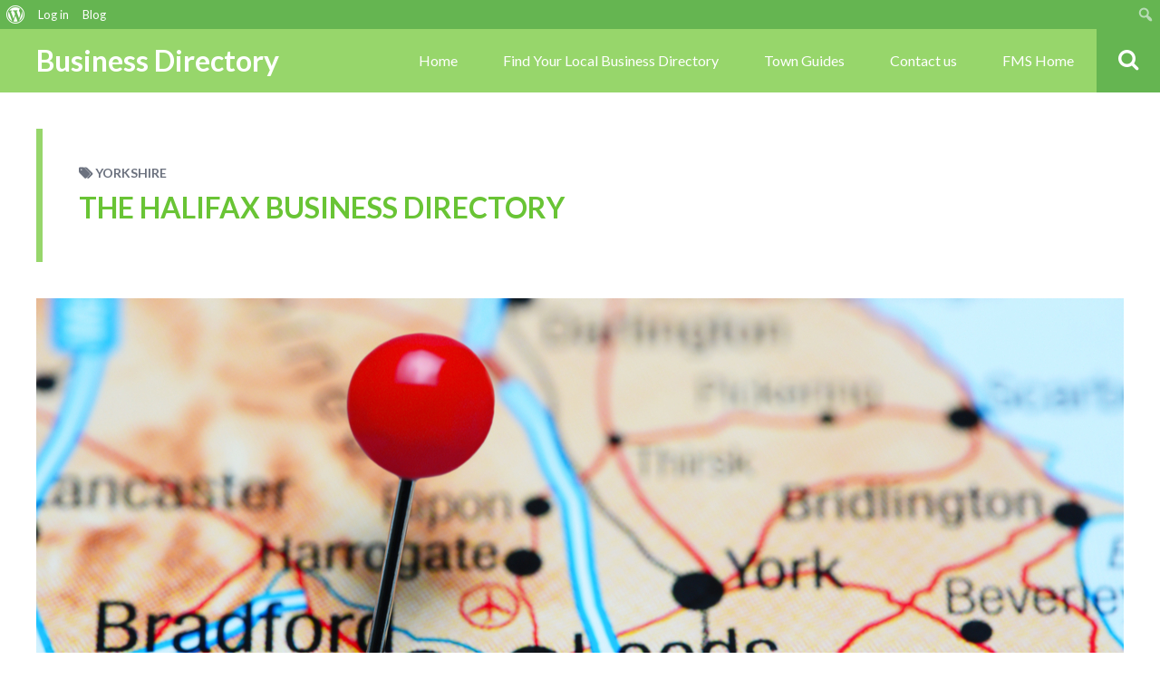

--- FILE ---
content_type: text/html; charset=UTF-8
request_url: https://www.fiveminutesspare.com/businessdirectory/the-halifax-business-directory/england/yorkshire/
body_size: 17647
content:
<!DOCTYPE html>
<html lang="en-GB" class="no-js">

<head>
    <meta charset="UTF-8">
    <meta name="viewport" content="width=device-width, height=device-height, initial-scale=1.0, maximum-scale=1.0, user-scalable=no" />
    <link rel="profile" href="http://gmpg.org/xfn/11">
    
<title>The Halifax Business Directory &#8211; Business Directory</title>
<meta name='robots' content='max-image-preview:large' />
<link rel='dns-prefetch' href='//fonts.googleapis.com' />
<link rel="alternate" type="application/rss+xml" title="Business Directory &raquo; Feed" href="https://www.fiveminutesspare.com/businessdirectory/feed/" />
<link rel="alternate" type="application/rss+xml" title="Business Directory &raquo; Comments Feed" href="https://www.fiveminutesspare.com/businessdirectory/comments/feed/" />
<link rel="alternate" title="oEmbed (JSON)" type="application/json+oembed" href="https://www.fiveminutesspare.com/businessdirectory/wp-json/oembed/1.0/embed?url=https%3A%2F%2Fwww.fiveminutesspare.com%2Fbusinessdirectory%2Fthe-halifax-business-directory%2Fengland%2Fyorkshire%2F" />
<link rel="alternate" title="oEmbed (XML)" type="text/xml+oembed" href="https://www.fiveminutesspare.com/businessdirectory/wp-json/oembed/1.0/embed?url=https%3A%2F%2Fwww.fiveminutesspare.com%2Fbusinessdirectory%2Fthe-halifax-business-directory%2Fengland%2Fyorkshire%2F&#038;format=xml" />
<style id='wp-img-auto-sizes-contain-inline-css' type='text/css'>
img:is([sizes=auto i],[sizes^="auto," i]){contain-intrinsic-size:3000px 1500px}
/*# sourceURL=wp-img-auto-sizes-contain-inline-css */
</style>
<link rel='stylesheet' id='structured-content-frontend-css' href='https://www.fiveminutesspare.com/businessdirectory/wp-content/plugins/structured-content/dist/blocks.style.build.css?ver=1.5.3' type='text/css' media='all' />
<link rel='stylesheet' id='dashicons-css' href='https://www.fiveminutesspare.com/businessdirectory/wp-includes/css/dashicons.min.css?ver=6.9' type='text/css' media='all' />
<link rel='stylesheet' id='admin-bar-css' href='https://www.fiveminutesspare.com/businessdirectory/wp-includes/css/admin-bar.min.css?ver=6.9' type='text/css' media='all' />
<style id='admin-bar-inline-css' type='text/css'>

		@media screen { html { margin-top: 32px !important; } }
		@media screen and ( max-width: 782px ) { html { margin-top: 46px !important; } }
	
@media print { #wpadminbar { display:none; } }
/*# sourceURL=admin-bar-inline-css */
</style>
<style id='wp-emoji-styles-inline-css' type='text/css'>

	img.wp-smiley, img.emoji {
		display: inline !important;
		border: none !important;
		box-shadow: none !important;
		height: 1em !important;
		width: 1em !important;
		margin: 0 0.07em !important;
		vertical-align: -0.1em !important;
		background: none !important;
		padding: 0 !important;
	}
/*# sourceURL=wp-emoji-styles-inline-css */
</style>
<link rel='stylesheet' id='wp-block-library-css' href='https://www.fiveminutesspare.com/businessdirectory/wp-includes/css/dist/block-library/style.min.css?ver=6.9' type='text/css' media='all' />
<style id='global-styles-inline-css' type='text/css'>
:root{--wp--preset--aspect-ratio--square: 1;--wp--preset--aspect-ratio--4-3: 4/3;--wp--preset--aspect-ratio--3-4: 3/4;--wp--preset--aspect-ratio--3-2: 3/2;--wp--preset--aspect-ratio--2-3: 2/3;--wp--preset--aspect-ratio--16-9: 16/9;--wp--preset--aspect-ratio--9-16: 9/16;--wp--preset--color--black: #000000;--wp--preset--color--cyan-bluish-gray: #abb8c3;--wp--preset--color--white: #ffffff;--wp--preset--color--pale-pink: #f78da7;--wp--preset--color--vivid-red: #cf2e2e;--wp--preset--color--luminous-vivid-orange: #ff6900;--wp--preset--color--luminous-vivid-amber: #fcb900;--wp--preset--color--light-green-cyan: #7bdcb5;--wp--preset--color--vivid-green-cyan: #00d084;--wp--preset--color--pale-cyan-blue: #8ed1fc;--wp--preset--color--vivid-cyan-blue: #0693e3;--wp--preset--color--vivid-purple: #9b51e0;--wp--preset--gradient--vivid-cyan-blue-to-vivid-purple: linear-gradient(135deg,rgb(6,147,227) 0%,rgb(155,81,224) 100%);--wp--preset--gradient--light-green-cyan-to-vivid-green-cyan: linear-gradient(135deg,rgb(122,220,180) 0%,rgb(0,208,130) 100%);--wp--preset--gradient--luminous-vivid-amber-to-luminous-vivid-orange: linear-gradient(135deg,rgb(252,185,0) 0%,rgb(255,105,0) 100%);--wp--preset--gradient--luminous-vivid-orange-to-vivid-red: linear-gradient(135deg,rgb(255,105,0) 0%,rgb(207,46,46) 100%);--wp--preset--gradient--very-light-gray-to-cyan-bluish-gray: linear-gradient(135deg,rgb(238,238,238) 0%,rgb(169,184,195) 100%);--wp--preset--gradient--cool-to-warm-spectrum: linear-gradient(135deg,rgb(74,234,220) 0%,rgb(151,120,209) 20%,rgb(207,42,186) 40%,rgb(238,44,130) 60%,rgb(251,105,98) 80%,rgb(254,248,76) 100%);--wp--preset--gradient--blush-light-purple: linear-gradient(135deg,rgb(255,206,236) 0%,rgb(152,150,240) 100%);--wp--preset--gradient--blush-bordeaux: linear-gradient(135deg,rgb(254,205,165) 0%,rgb(254,45,45) 50%,rgb(107,0,62) 100%);--wp--preset--gradient--luminous-dusk: linear-gradient(135deg,rgb(255,203,112) 0%,rgb(199,81,192) 50%,rgb(65,88,208) 100%);--wp--preset--gradient--pale-ocean: linear-gradient(135deg,rgb(255,245,203) 0%,rgb(182,227,212) 50%,rgb(51,167,181) 100%);--wp--preset--gradient--electric-grass: linear-gradient(135deg,rgb(202,248,128) 0%,rgb(113,206,126) 100%);--wp--preset--gradient--midnight: linear-gradient(135deg,rgb(2,3,129) 0%,rgb(40,116,252) 100%);--wp--preset--font-size--small: 13px;--wp--preset--font-size--medium: 20px;--wp--preset--font-size--large: 36px;--wp--preset--font-size--x-large: 42px;--wp--preset--spacing--20: 0.44rem;--wp--preset--spacing--30: 0.67rem;--wp--preset--spacing--40: 1rem;--wp--preset--spacing--50: 1.5rem;--wp--preset--spacing--60: 2.25rem;--wp--preset--spacing--70: 3.38rem;--wp--preset--spacing--80: 5.06rem;--wp--preset--shadow--natural: 6px 6px 9px rgba(0, 0, 0, 0.2);--wp--preset--shadow--deep: 12px 12px 50px rgba(0, 0, 0, 0.4);--wp--preset--shadow--sharp: 6px 6px 0px rgba(0, 0, 0, 0.2);--wp--preset--shadow--outlined: 6px 6px 0px -3px rgb(255, 255, 255), 6px 6px rgb(0, 0, 0);--wp--preset--shadow--crisp: 6px 6px 0px rgb(0, 0, 0);}:where(.is-layout-flex){gap: 0.5em;}:where(.is-layout-grid){gap: 0.5em;}body .is-layout-flex{display: flex;}.is-layout-flex{flex-wrap: wrap;align-items: center;}.is-layout-flex > :is(*, div){margin: 0;}body .is-layout-grid{display: grid;}.is-layout-grid > :is(*, div){margin: 0;}:where(.wp-block-columns.is-layout-flex){gap: 2em;}:where(.wp-block-columns.is-layout-grid){gap: 2em;}:where(.wp-block-post-template.is-layout-flex){gap: 1.25em;}:where(.wp-block-post-template.is-layout-grid){gap: 1.25em;}.has-black-color{color: var(--wp--preset--color--black) !important;}.has-cyan-bluish-gray-color{color: var(--wp--preset--color--cyan-bluish-gray) !important;}.has-white-color{color: var(--wp--preset--color--white) !important;}.has-pale-pink-color{color: var(--wp--preset--color--pale-pink) !important;}.has-vivid-red-color{color: var(--wp--preset--color--vivid-red) !important;}.has-luminous-vivid-orange-color{color: var(--wp--preset--color--luminous-vivid-orange) !important;}.has-luminous-vivid-amber-color{color: var(--wp--preset--color--luminous-vivid-amber) !important;}.has-light-green-cyan-color{color: var(--wp--preset--color--light-green-cyan) !important;}.has-vivid-green-cyan-color{color: var(--wp--preset--color--vivid-green-cyan) !important;}.has-pale-cyan-blue-color{color: var(--wp--preset--color--pale-cyan-blue) !important;}.has-vivid-cyan-blue-color{color: var(--wp--preset--color--vivid-cyan-blue) !important;}.has-vivid-purple-color{color: var(--wp--preset--color--vivid-purple) !important;}.has-black-background-color{background-color: var(--wp--preset--color--black) !important;}.has-cyan-bluish-gray-background-color{background-color: var(--wp--preset--color--cyan-bluish-gray) !important;}.has-white-background-color{background-color: var(--wp--preset--color--white) !important;}.has-pale-pink-background-color{background-color: var(--wp--preset--color--pale-pink) !important;}.has-vivid-red-background-color{background-color: var(--wp--preset--color--vivid-red) !important;}.has-luminous-vivid-orange-background-color{background-color: var(--wp--preset--color--luminous-vivid-orange) !important;}.has-luminous-vivid-amber-background-color{background-color: var(--wp--preset--color--luminous-vivid-amber) !important;}.has-light-green-cyan-background-color{background-color: var(--wp--preset--color--light-green-cyan) !important;}.has-vivid-green-cyan-background-color{background-color: var(--wp--preset--color--vivid-green-cyan) !important;}.has-pale-cyan-blue-background-color{background-color: var(--wp--preset--color--pale-cyan-blue) !important;}.has-vivid-cyan-blue-background-color{background-color: var(--wp--preset--color--vivid-cyan-blue) !important;}.has-vivid-purple-background-color{background-color: var(--wp--preset--color--vivid-purple) !important;}.has-black-border-color{border-color: var(--wp--preset--color--black) !important;}.has-cyan-bluish-gray-border-color{border-color: var(--wp--preset--color--cyan-bluish-gray) !important;}.has-white-border-color{border-color: var(--wp--preset--color--white) !important;}.has-pale-pink-border-color{border-color: var(--wp--preset--color--pale-pink) !important;}.has-vivid-red-border-color{border-color: var(--wp--preset--color--vivid-red) !important;}.has-luminous-vivid-orange-border-color{border-color: var(--wp--preset--color--luminous-vivid-orange) !important;}.has-luminous-vivid-amber-border-color{border-color: var(--wp--preset--color--luminous-vivid-amber) !important;}.has-light-green-cyan-border-color{border-color: var(--wp--preset--color--light-green-cyan) !important;}.has-vivid-green-cyan-border-color{border-color: var(--wp--preset--color--vivid-green-cyan) !important;}.has-pale-cyan-blue-border-color{border-color: var(--wp--preset--color--pale-cyan-blue) !important;}.has-vivid-cyan-blue-border-color{border-color: var(--wp--preset--color--vivid-cyan-blue) !important;}.has-vivid-purple-border-color{border-color: var(--wp--preset--color--vivid-purple) !important;}.has-vivid-cyan-blue-to-vivid-purple-gradient-background{background: var(--wp--preset--gradient--vivid-cyan-blue-to-vivid-purple) !important;}.has-light-green-cyan-to-vivid-green-cyan-gradient-background{background: var(--wp--preset--gradient--light-green-cyan-to-vivid-green-cyan) !important;}.has-luminous-vivid-amber-to-luminous-vivid-orange-gradient-background{background: var(--wp--preset--gradient--luminous-vivid-amber-to-luminous-vivid-orange) !important;}.has-luminous-vivid-orange-to-vivid-red-gradient-background{background: var(--wp--preset--gradient--luminous-vivid-orange-to-vivid-red) !important;}.has-very-light-gray-to-cyan-bluish-gray-gradient-background{background: var(--wp--preset--gradient--very-light-gray-to-cyan-bluish-gray) !important;}.has-cool-to-warm-spectrum-gradient-background{background: var(--wp--preset--gradient--cool-to-warm-spectrum) !important;}.has-blush-light-purple-gradient-background{background: var(--wp--preset--gradient--blush-light-purple) !important;}.has-blush-bordeaux-gradient-background{background: var(--wp--preset--gradient--blush-bordeaux) !important;}.has-luminous-dusk-gradient-background{background: var(--wp--preset--gradient--luminous-dusk) !important;}.has-pale-ocean-gradient-background{background: var(--wp--preset--gradient--pale-ocean) !important;}.has-electric-grass-gradient-background{background: var(--wp--preset--gradient--electric-grass) !important;}.has-midnight-gradient-background{background: var(--wp--preset--gradient--midnight) !important;}.has-small-font-size{font-size: var(--wp--preset--font-size--small) !important;}.has-medium-font-size{font-size: var(--wp--preset--font-size--medium) !important;}.has-large-font-size{font-size: var(--wp--preset--font-size--large) !important;}.has-x-large-font-size{font-size: var(--wp--preset--font-size--x-large) !important;}
/*# sourceURL=global-styles-inline-css */
</style>

<style id='classic-theme-styles-inline-css' type='text/css'>
/*! This file is auto-generated */
.wp-block-button__link{color:#fff;background-color:#32373c;border-radius:9999px;box-shadow:none;text-decoration:none;padding:calc(.667em + 2px) calc(1.333em + 2px);font-size:1.125em}.wp-block-file__button{background:#32373c;color:#fff;text-decoration:none}
/*# sourceURL=/wp-includes/css/classic-themes.min.css */
</style>
<link rel='stylesheet' id='bbp-default-css' href='https://www.fiveminutesspare.com/businessdirectory/wp-content/themes/besocial-456/css/bbpress.min.css?ver=2.6.9' type='text/css' media='all' />
<link rel='stylesheet' id='besclwp-cpt-styles-css' href='https://www.fiveminutesspare.com/businessdirectory/wp-content/plugins/besocialfeatures/css/style.css?ver=1.0' type='text/css' media='all' />
<link rel='stylesheet' id='rrssb-css' href='https://www.fiveminutesspare.com/businessdirectory/wp-content/plugins/besocialfeatures/css/rrssb.css?ver=4.0' type='text/css' media='all' />
<link rel='stylesheet' id='bp-admin-bar-css' href='https://www.fiveminutesspare.com/businessdirectory/wp-content/plugins/buddypress/bp-core/css/admin-bar.min.css?ver=11.2.0' type='text/css' media='all' />
<link rel='stylesheet' id='bp-parent-css-css' href='https://www.fiveminutesspare.com/businessdirectory/wp-content/themes/besocial-456/css/buddypress.css?ver=11.2.0' type='text/css' media='screen' />
<link rel='stylesheet' id='bp-sticky-groups-css' href='https://www.fiveminutesspare.com/businessdirectory/wp-content/plugins/bp-sticky-groups/css/bp-sticky-groups.css?ver=1.0.3' type='text/css' media='all' />
<link rel='stylesheet' id='crp-style-rounded-thumbs-css' href='https://www.fiveminutesspare.com/businessdirectory/wp-content/plugins/contextual-related-posts/css/rounded-thumbs.min.css?ver=3.3.4' type='text/css' media='all' />
<style id='crp-style-rounded-thumbs-inline-css' type='text/css'>

			.crp_related.crp-rounded-thumbs a {
			  width: 150px;
			  height: 150px;
			  text-decoration: none;
			}
			.crp_related.crp-rounded-thumbs img {
			  max-width: 150px;
			  margin: auto;
			}
			.crp_related.crp-rounded-thumbs .crp_title {
			  width: 100%;
			}
			
/*# sourceURL=crp-style-rounded-thumbs-inline-css */
</style>
<link rel='stylesheet' id='siteorigin-panels-front-css' href='https://www.fiveminutesspare.com/businessdirectory/wp-content/plugins/siteorigin-panels/css/front-flex.min.css?ver=2.25.3' type='text/css' media='all' />
<link rel='stylesheet' id='slick-css' href='https://www.fiveminutesspare.com/businessdirectory/wp-content/plugins/so-widgets-bundle/css/lib/slick.css?ver=1.8.1' type='text/css' media='all' />
<link rel='stylesheet' id='sow-post-carousel-base-16185f985534-css' href='https://www.fiveminutesspare.com/businessdirectory/wp-content/uploads/sites/40/siteorigin-widgets/sow-post-carousel-base-16185f985534.css?ver=6.9' type='text/css' media='all' />
<link rel='stylesheet' id='sow-post-carousel-base-ad93eedad001-css' href='https://www.fiveminutesspare.com/businessdirectory/wp-content/uploads/sites/40/siteorigin-widgets/sow-post-carousel-base-ad93eedad001.css?ver=6.9' type='text/css' media='all' />
<link rel='stylesheet' id='bp_registration_groups_styles-css' href='https://www.fiveminutesspare.com/businessdirectory/wp-content/plugins/buddypress-registration-groups-1/includes/styles.css?ver=6.9' type='text/css' media='all' />
<link rel='stylesheet' id='besocial-fonts-css' href='//fonts.googleapis.com/css?family=Lato%3A400%2C400i%2C700%2C700i&#038;subset=latin-ext&#038;ver=6.9' type='text/css' media='all' />
<link rel='stylesheet' id='fontawesome-css' href='https://www.fiveminutesspare.com/businessdirectory/wp-content/themes/besocial-456/css/font-awesome.min.css?ver=4.6.3' type='text/css' media='all' />
<link rel='stylesheet' id='besclwp-style-css' href='https://www.fiveminutesspare.com/businessdirectory/wp-content/themes/besocial-456/style.css?ver=6.9' type='text/css' media='all' />
<link rel='stylesheet' id='besclwp-custom-css' href='https://www.fiveminutesspare.com/businessdirectory/wp-content/themes/besocial-456/css/custom.css?ver=1.0' type='text/css' media='all' />
<style id='besclwp-custom-inline-css' type='text/css'>
#besocial-header-fixed,#besocial-icon-menu,#besocial-sidemenu > li .sidemenu-sub {top: 32px;}#besocial-icon-menu,#besocial-sidemenu > li .sidemenu-sub > li.pull-down > a {padding-bottom:32px;}@media screen and (max-width: 782px){#besocial-header-fixed,#besocial-icon-menu,#besocial-sidemenu > li .sidemenu-sub {top: 46px;}}@media screen and (max-width: 600px){#besocial-header-fixed {top: 0px;position:absolute;}#besocial-icon-menu,#besocial-sidemenu > li .sidemenu-sub {top: 0px;}}#wpadminbar,#wpadminbar .ab-sub-wrapper{background: #65b551 !important;}#wpadminbar .ab-sub-wrapper,#wpadminbar .ab-item:hover{background: #69c435 !important;}#wpadminbar .quicklinks .menupop ul.ab-sub-secondary, #wpadminbar .quicklinks .menupop ul.ab-sub-secondary .ab-submenu,.mejs-container, .mejs-container .mejs-controls, .mejs-embed, .mejs-embed body {background: #69c435 !important;}#wpadminbar .quicklinks li#wp-admin-bar-bp-notifications #ab-pending-notifications, #wpadminbar .quicklinks li#wp-admin-bar-my-account a span.count, #wpadminbar .quicklinks li#wp-admin-bar-my-account-with-avatar a span.count,#wpadminbar .quicklinks li#wp-admin-bar-bp-notifications #ab-pending-notifications.alert {background:#97d66b !important;}body.besocial .bmf-spinner { background-image: url("http://www.fiveminutesspare.com/businessdirectory/wp-content/themes/besocial/images/loader.gif"); }h1,h2,h3,h4,h5,h6,.besclwp-single-post-date,a,.slick-dots li button:before,.resp-tabs-list li,#bbpress-forums fieldset.bbp-form legend,.besocial-p-dislike.besocial-p-dislike-active,.besocial-p-dislike:hover,.besocial-p-dislike-comment.besocial-p-dislike-active-comment,.besocial-p-dislike-comment:hover,input[type="text"]:focus,input[type="search"]:focus,input[type="email"]:focus,input[type="number"]:focus,input[type="date"]:focus,input[type="password"]:focus,input[type="url"]:focus,textarea:focus,input[type="tel"]:focus,.besocial-button.besclwp-light,.besocial-button.besclwp-light:hover,#tribe-events-content .tribe-events-tooltip h4,#tribe_events_filters_wrapper .tribe_events_slider_val,.single-tribe_events a.tribe-events-ical,.single-tribe_events a.tribe-events-gcal { color:#69c435; }#besocial-icon-menu,#header-menu .besclwp-nav li ul,#header-menu .besclwp-nav > li:hover,#header-menu .besclwp-nav > li:focus,#header-menu .besclwp-nav > li:active,#footer-info-fullwidth,#footer .tagcloud a,#footer a[class^="tag"],#footer .besclwp-accordion-header, #footer .besclwp-accordion-content,#footer .slick-dots,#footer .resp-tabs-list li:hover,#footer .resp-tabs-list li.resp-tab-active,#footer .resp-tabs-container,#footer .resp-tab-active,#footer .resp-vtabs .resp-tabs-list li:hover,#footer .resp-vtabs .resp-tabs-list li.resp-tab-active,#footer .besclwp-article-list-img,#footer .besclwp-article-list-right,#footer .widget_mc4wp_form_widget,.besclwp-post-slider-tags span.besclwp-post-slider-date { background-color:#69c435; }@media only screen and (max-width: 700px) {.besclwp-footer-icon a:hover:before { background:#69c435; }}#besocial-sidemenu > li:hover,#besocial-sidemenu > li.active,#besocial-sidemenu > li .sidemenu-sub,#footer,.besclwp-footer-icon a:hover:before,#bbpress-forums #bbp-your-profile fieldset span.description { background-color:#69c435; }#besocial-sidemenu > li > a { box-shadow: inset 0 -1px 0 #69c435; }.besclwp-footer-icon a,.footer-credits { box-shadow: inset -1px 0 0 #69c435; }@media only screen and (max-width: 700px) {.footer-credits {border-bottom:1px solid #69c435;}}input[type="submit"]:hover,.besocial-button:hover,button[type="submit"]:hover,input[type="button"]:hover,#besocial-sidemenu > li:first-child,#besocial-header-right,.besocial-topbar-searchbox input[type="submit"],.besocial-topbar-searchbox input[type="text"].besocial-topbar-searchtext,#bbpress-forums div.bbp-forum-header,#bbpress-forums div.bbp-topic-header,.besocial-car-img:after,.tribe-events-read-more:hover,.tribe-events-button:hover,#tribe-bar-form .tribe-bar-submit input[type=submit]:hover,#tribe_events_filters_wrapper input[type=submit]:hover,.tribe-events-button.tribe-active:hover,.tribe-events-calendar thead th,.besclwp-view-more a:hover { background:#65b551; }#besocial-icon-menu-toggle {border:5px solid #65b551;}a:hover,.besclwp-highlight,#besocial-sidemenu > li > a,.besclwp-post-cat-tags span a:hover,.besclwp-post-date a:hover,.widget_recent_entries ul li a:hover,.widget_categories ul li a:hover,.widget_recent_comments ul li a:hover,.widget_pages ul li a:hover,.widget_meta ul li a:hover,.widget_archive ul li a:hover,.widget_archives ul li a:hover,.widget_recent-posts ul li a:hover,.widget_rss ul li a:hover,.widget_nav_menu div ul > li a:hover,.recentcomments a:hover,.besclwp-footer-icon a:before,.bbp-header #subscription-toggle a,#subscription-toggle,.widget_display_forums ul li a:hover,.widget_display_views ul li a:hover,.widget_display_stats ul li a:hover,.widget_display_replies ul li a:hover,.widget_display_topics ul li a:hover,.besocial-p-like.besocial-p-like-active,.besocial-p-like:hover,.besocial-p-like-comment:hover,.besocial-p-like-comment.besocial-p-like-active-comment,.widget_mc4wp_form_widget:after,code,pre { color:#97d66b; }input[type="submit"],.besocial-button,button[type="submit"],input[type="button"],#header-menu .besclwp-nav > li,.besclwp-format-img-box,.widget_categories ul li span,.besclwp-post-slider-tags span,#bbpress-forums li.bbp-header,#subscription-toggle,.widget_display_stats ul li strong,#bbpress-forums #bbp-single-user-details #bbp-user-navigation li.current a,.tb-close-icon,.besclwp-statistics-icon-inner,.besclwp-faq-cat-title span,.besocial-faq-menu ul li.besocial-faq-title,.besocial-faq-menu li a span,span.besclwp-page-title-count,.tribe-events-read-more,.tribe-events-calendar td.tribe-events-present div[id*="tribe-events-daynum-"],.tribe-events-calendar td.tribe-events-present div[id*="tribe-events-daynum-"] > a,#tribe_events_filters_wrapper input[type=submit],.tribe-events-button,#tribe-events .tribe-events-button,.tribe-events-button.tribe-inactive,#tribe-bar-form .tribe-bar-submit input[type=submit],#tribe-events .tribe-events-button:hover,.tribe-events-button.tribe-active:hover,.tribe-events-day .tribe-events-day-time-slot h5,#besocial-icon-menu-toggle,.single-tribe_events .tribe-events-schedule .tribe-events-cost,.besclwp-view-more a { background:#97d66b; }#besocial-sidemenu > li[data-count="0"] > a > .icon-count,#besocial-sidemenu > li[data-count="0"] .icon-count-list,#besocial-sidemenu > li .icon-count-list.default-blue,#besocial-sidemenu > li .sidemenu-sub h5 span,#besocial-header-outer,.besclwp-format-icon:after,.slick-arrow,.slick-arrow:hover,.slick-arrow:active,.slick-arrow:focus,.featherlight .featherlight-close-icon,.besclwp-lightbox-icon,.bbp-row-actions #favorite-toggle a:hover,.bbp-row-actions #favorite-toggle span.is-favorite a,.bbp-row-actions #favorite-toggle span.is-favorite a:hover,.bbp-row-actions #subscription-toggle a,.bbp-row-actions #subscription-toggle a:hover,.bbp-row-actions #favorite-toggle a,.bbp-row-actions #subscription-toggle a,.besclwp_comments_block h3 span,.besocial-car-img { background-color:#97d66b; }.besclwp-page-title { border-left:7px solid #97d66b; }.besclwp-widget-title { border-left:5px solid #97d66b; }div.bbp-template-notice,div.indicator-hint,div.bbp-template-notice.info,#besclwp-no-results-message,.besocial-faq-menu ul li.besocial-faq-title,.tribe-events-notices { border-left:3px solid #97d66b; }.featherlight-loading .featherlight-content {border-left-color:#97d66b;}div.wpcf7-mail-sent-ok, div.wpcf7-mail-sent-ng, div.wpcf7-spam-blocked, div.wpcf7-validation-errors {border-color: #97d66b;}@media only screen and (max-width: 1170px) { #header-menu .besclwp-nav > li:hover,#header-menu .besclwp-nav > li:focus,#header-menu .besclwp-nav > li:active {background-color:#97d66b;}}#tribe-bar-form input[type=text]:focus{border-bottom:1px solid #97d66b}.post.sticky { border-top:5px solid #97d66b; }body,code,pre,.tagcloud a,a[class^="tag"],#wp-calendar tbody td,.besclwp-post-content .besclwp-accordion-header,.besclwp-post-content .besclwp-accordion-content,.besclwp-post-content .besclwp-article-box .besclwp-article-content,.besclwp-post-content .resp-tabs-list li:hover,.besclwp-post-content .resp-tabs-list li.resp-tab-active,.besclwp-post-content .resp-tabs-container,.besclwp-post-content .resp-tab-active,.besclwp-post-content .resp-vtabs .resp-tabs-list li:hover,.besclwp-post-content .resp-vtabs .resp-tabs-list li.resp-tab-active,#bbpress-forums div.bbp-the-content-wrapper input,#bbpress-forums #bbp-single-user-details #bbp-user-navigation a,hr,#tribe-bar-form,#tribe-bar-collapse-toggle,.tribe-events-notices,.single-tribe_events .tribe-events-event-meta,.tribe-events-calendar div[id*="tribe-events-daynum-"],.tribe-events-calendar div[id*="tribe-events-daynum-"] a,.tribe-events-calendar td.tribe-events-past div[id*="tribe-events-daynum-"],.tribe-events-calendar td.tribe-events-past div[id*="tribe-events-daynum-"] > a,div.wpcf7-mail-sent-ok,div.wpcf7-mail-sent-ng,div.wpcf7-spam-blocked,div.wpcf7-validation-errors,div.besocial-p-like,div.besocial-p-like-comment,div.besocial-p-dislike,div.besocial-p-dislike-comment,.besclwp-page-links { background-color:#ffffff; }body.besocial .bb-global-search-ac li.bbls-category,body.besocial .bb-global-search-ac.ui-menu .ui-menu-item:last-child,body.besocial .bb-global-search-ac.ui-menu .ui-menu-item.ui-state-hover:last-child,body.besocial .bb-global-search-ac.ui-menu .ui-menu-item.ui-state-focus:last-child { background:#ffffff !important; }blockquote {border-left:5px solid #ffffff;}.widget_nav_menu div ul ul {border-left:3px solid #ffffff;}#bbpress-forums li.bbp-body ul.forum,#bbpress-forums li.bbp-body ul.topic,.single-tribe_events #tribe-events-footer,.tribe-events-day #tribe-events-footer,.events-list #tribe-events-footer,.tribe-events-map #tribe-events-footer,.tribe-events-photo #tribe-events-footer {border-top:1px solid #ffffff;}#bbpress-forums .bbp-user-section {border-top:5px solid #ffffff;}#bbpress-forums #bbp-single-user-details #bbp-user-avatar img.avatar {border:5px solid #ffffff;}#bbp-user-body ul.bbp-lead-topic,#bbp-user-body ul.bbp-topics,#bbp-user-body ul.bbp-forums,#bbp-user-body ul.bbp-replies,#bbp-user-body ul.bbp-search-results,#tribe-events-content .tribe-events-calendar td,.bboss_search_results_wrapper .besclwp-article-list,.bboss_search_page .besclwp_comment,.besocial-global-search-box {border:1px solid #ffffff;}.widget_recent_entries ul li,.widget_categories ul li,.widget_recent_comments ul li,.widget_pages ul li,.widget_meta ul li,.widget_archive ul li,.widget_archives ul li,.widget_recent-posts ul li,.widget_rss ul li,.widget_nav_menu div ul > li,.recentcomments,.widget_display_forums ul li,.widget_display_views ul li,.widget_display_stats ul li,.widget_display_replies ul li,.widget_display_topics ul li,.besclwp-statistics,.besclwp-post-top-bar,.besclwp-testimonial,body.besocial .tribe-events-list .type-tribe_events,.tribe-events-list-separator-month:after,#tribe-events-content table.tribe-events-calendar,body.besocial .bb-global-search-ac li:not(.bbls-category) .bboss_ajax_search_item {border-bottom:1px solid #ffffff;}.besclwp-share-buttons {border-top:3px solid #ffffff;}.besclwp-testimonial.testimonial-left .besclwp-testimonial-left img {border-bottom: 15px solid #ffffff;border-right: 15px solid #ffffff;}.besclwp-testimonial.testimonial-right .besclwp-testimonial-left img {border-bottom: 15px solid #ffffff;border-left: 15px solid #ffffff;}#besocial-sidemenu > li .sidemenu-sub > li > a,#header-menu .besclwp-nav ul a,#footer,#footer a,#footer p,#footer .slick-dots li button:before,#besocial-sidemenu > li .sidemenu-sub > li > p { color:#ffffff; }.wpbdp-listing-excerpt, .wpbdp-listing-excerpt-medium{ Height: 100%; width: 100%; }
/*# sourceURL=besclwp-custom-inline-css */
</style>
<link rel='stylesheet' id='wpbdp-widgets-css' href='https://www.fiveminutesspare.com/businessdirectory/wp-content/plugins/business-directory-plugin/assets/css/widgets.min.css?ver=6.3.7' type='text/css' media='all' />
<link rel='stylesheet' id='wpbdp-base-css-css' href='https://www.fiveminutesspare.com/businessdirectory/wp-content/plugins/business-directory-plugin/assets/css/wpbdp.min.css?ver=6.3.7' type='text/css' media='all' />
<style id='wpbdp-base-css-inline-css' type='text/css'>
html{--bd-main-color:#81d742;--bd-main-color-20:#81d74233;--bd-main-color-8:#81d74214;--bd-thumbnail-width:150px;--bd-thumbnail-height:150px;}
/*# sourceURL=wpbdp-base-css-inline-css */
</style>
<link rel='stylesheet' id='wpbdp-category-icons-module-css' href='https://www.fiveminutesspare.com/businessdirectory/wp-content/plugins/business-directory-categories/resources/styles.min.css?ver=5.0.10' type='text/css' media='all' />
<link rel='stylesheet' id='wpbdp-restrictions-frontend-css' href='https://www.fiveminutesspare.com/businessdirectory/wp-content/plugins/business-directory-featured-levels/resources/frontend.min.css?ver=5.0.4' type='text/css' media='all' />
<link rel='stylesheet' id='wpbdp-pro-css' href='https://www.fiveminutesspare.com/businessdirectory/wp-content/plugins/business-directory-premium/resources/bd.min.css?ver=5.4.1' type='text/css' media='all' />
<link rel='stylesheet' id='wpbdp-ratings-css' href='https://www.fiveminutesspare.com/businessdirectory/wp-content/plugins/business-directory-ratings/resources/wpbdp-ratings.css?ver=5.1' type='text/css' media='all' />
<link rel='stylesheet' id='mycred-front-css' href='https://www.fiveminutesspare.com/businessdirectory/wp-content/plugins/mycred/assets/css/mycred-front.css?ver=2.5.3' type='text/css' media='all' />
<link rel='stylesheet' id='mycred-social-share-icons-css' href='https://www.fiveminutesspare.com/businessdirectory/wp-content/plugins/mycred/assets/css/mycred-social-icons.css?ver=2.5.3' type='text/css' media='all' />
<link rel='stylesheet' id='mycred-social-share-style-css' href='https://www.fiveminutesspare.com/businessdirectory/wp-content/plugins/mycred/assets/css/mycred-social-share.css?ver=2.5.3' type='text/css' media='all' />
<link rel='stylesheet' id='jquery-ui-search-css' href='https://www.fiveminutesspare.com/businessdirectory/wp-content/plugins/buddypress-global-search/assets/css/jquery-ui.min.css?ver=1.11.2' type='text/css' media='all' />
<link rel='stylesheet' id='buddypress-global-search-css' href='https://www.fiveminutesspare.com/businessdirectory/wp-content/plugins/buddypress-global-search/assets/css/buddypress-global-search.min.css?ver=1.2.1' type='text/css' media='all' />
<link rel='stylesheet' id='besclwp-bp-custom-css' href='https://www.fiveminutesspare.com/businessdirectory/wp-content/themes/besocial-456/css/bp-custom.css?ver=1.0' type='text/css' media='all' />
<style id='besclwp-bp-custom-inline-css' type='text/css'>
#besocial-submenu #members-personal-li {display:none !important;}#buddypress .item-list-tabs li.feed a:before,#besocial-bp-bar-left a,#buddypress table.notifications tr td a.mark-unread:hover:after,#buddypress table.notifications tr td a.delete:hover:after,#buddypress table.notifications tr td a.mark-read:hover:after,#buddypress table.messages-notices tr td.thread-options a.unread:hover:after,#buddypress table.messages-notices tr td.thread-options a.read:hover:after,#buddypress table.messages-notices tr td.thread-options a.delete:hover:after,.besocial-member a.mutual-friends:hover { color:#97d66b; }body.besocial .rtm-options.rtm-options:after {border-bottom-color: #97d66b; }#buddypress .activity-list li.load-more,#buddypress .activity-list li.load-newest,#buddypress .acomment-options a,#sitewide-notice #message p,.widget_bp_core_sitewide_messages.besclwp-sidebar-box .bp-site-wide-message p,#buddypress .standard-form button,#buddypress a.button,#buddypress .generic-button a,#buddypress .comment-reply-link,a.bp-title-button,#buddypress div.item-list-tabs ul li.selected a,#buddypress div.item-list-tabs ul li.current a,#buddypress li span.unread-count,#buddypress tr.unread span.unread-count,.widget.buddypress div.item-options a,#buddypress .bpfb_controls_container .qq-upload-button,#buddypress .bpfb_actions_container.bpfb-theme-new #bpfb_addPhotos.bpfb_toolbarItem,#buddypress .bpfb_actions_container.bpfb-theme-new #bpfb_addVideos.bpfb_toolbarItem,#buddypress .bpfb_actions_container.bpfb-theme-new #bpfb_addLinks.bpfb_toolbarItem,#buddypress .bpfb_actions_container.bpfb-theme-new #bpfb_addDocuments.bpfb_toolbarItem,body.besocial .rtmedia-list-item .rtmedia-album-media-count,body.besocial .rtm-options.rtm-options,#buddypress div.item-list-tabs ul li.active a,button#rtmedia-add-media-button-post-update { background:#97d66b; }#buddypress div#message p,#sitewide-notice p,#buddypress div#message-thread p#message-recipients,#buddypress .besocial-item-list-tabs li.current,#buddypress .besocial-item-list-tabs li.selected,#buddypress .bps_filters,body.besocial .rtmedia-no-media-found { border-left:3px solid #97d66b; }.besocial-bp-page-title {border-left: 5px solid #97d66b;}.widget.buddypress div.item-options a {border-right: 1px solid #97d66b;}#besocial-preview-loader {border-top-color: #97d66b !important;}#buddypress div.item-list-tabs ul li a,#buddypress div.item-list-tabs ul li span,#buddypress #cover-image-container .group-type,body.besocial .bmf-white-popup header { color:#69c435; }@media only screen and (max-width: 782px) {#buddypress div#item-header-cover-image .user-nicename a,#buddypress div#item-header-cover-image .user-nicename,#buddypress div#item-header h1.besocial-group-name a,#buddypress div#item-header h1.besocial-group-name { color:#69c435 !important; }}#buddypress .bpfb_actions_container.bpfb-theme-new .bpfb_toolbarItem:active,#buddypress .bpfb_actions_container.bpfb-theme-new .bpfb_toolbarItem:hover,#buddypress .bpfb_actions_container.bpfb-theme-new .bpfb_toolbarItem.bpfb_active,#buddypress .bpfb_actions_container.bpfb-theme-new #bpfb_addPhotos.bpfb_toolbarItem:active,#buddypress .bpfb_actions_container.bpfb-theme-new #bpfb_addPhotos.bpfb_toolbarItem:hover,#buddypress .bpfb_actions_container.bpfb-theme-new #bpfb_addPhotos.bpfb_active,#buddypress .bpfb_actions_container.bpfb-theme-new #bpfb_addVideos.bpfb_toolbarItem:active,#buddypress .bpfb_actions_container.bpfb-theme-new #bpfb_addVideos.bpfb_toolbarItem:hover,#buddypress .bpfb_actions_container.bpfb-theme-new #bpfb_addVideos.bpfb_active,#buddypress .bpfb_actions_container.bpfb-theme-new #bpfb_addLinks.bpfb_toolbarItem:active,#buddypress .bpfb_actions_container.bpfb-theme-new #bpfb_addLinks.bpfb_toolbarItem:hover,#buddypress .bpfb_actions_container.bpfb-theme-new #bpfb_addLinks.bpfb_active,#buddypress .bpfb_actions_container.bpfb-theme-new #bpfb_addDocuments.bpfb_toolbarItem:active,#buddypress .bpfb_actions_container.bpfb-theme-new #bpfb_addDocuments.bpfb_toolbarItem:hover,#buddypress .bpfb_actions_container.bpfb-theme-new #bpfb_addDocuments.bpfb_active.bpfb_toolbarItem{background:#69c435;}#buddypress .activity-list li.load-more:hover,#buddypress .activity-list li.load-newest:hover,#buddypress div.activity-meta,#buddypress div.activity-meta a.delete-activity,#buddypress div.activity-meta a.delete-activity-single,#buddypress .acomment-options a.acomment-delete,#buddypress a.bp-primary-action span,#buddypress #reply-title small a span,#buddypress .acomment-options,#buddypress .acomment-options a:hover,#buddypress ul.button-nav li a:hover,#buddypress ul.button-nav li.current a,#buddypress .standard-form button:hover,#buddypress a.button:hover,#buddypress a.button:focus,#buddypress div.generic-button a:hover,#buddypress .comment-reply-link:hover,#buddypress .activity-list li.load-more.loading,.widget.buddypress div.item-options a:hover,.widget.buddypress div.item-options a:focus,#besocial-submenu #besocial-bdpress-mobile,#buddypress input.bpfb_primary_button,#buddypress input.bpfb_primary_button:hover,button#rtmedia-add-media-button-post-update:hover { background:#65b551; }@media only screen and (max-width: 782px) {#buddypress div#item-header-cover-image .user-nicename a,#buddypress div#item-header-cover-image .user-nicename,#buddypress div#item-header h1.besocial-group-name a,#buddypress div#item-header h1.besocial-group-name { color:#65b551 !important; }}#buddypress #pass-strength-result,#buddypress div.item-list-tabs ul li a,#buddypress div.item-list-tabs ul li span,#buddypress #header-cover-image,#buddypress #item-header { background-color:#ffffff; }#buddypress div.activity-comments form.ac-form,#buddypress #whats-new-form,#buddypress div#message p,#sitewide-notice p,#buddypress p.error,#buddypress p.warning,#buddypress p.updated,#buddypress ul.button-nav li a,#buddypress table.notifications thead tr,#buddypress table.notifications-settings thead tr,#buddypress table.profile-settings thead tr,#buddypress table.profile-fields thead tr,#buddypress table.wp-profile-fields thead tr,#buddypress table.messages-notices thead tr,#buddypress table.forum thead tr,#buddypress div#message-thread p#message-recipients,#buddypress ul.acfb-holder li.friend-tab,#buddypress ul#topic-post-list li.alt,#buddypress .html-active button.switch-html,#buddypress .tmce-active button.switch-tmce,.besocial-bp-page-title,#buddypress .besocial-item-list-tabs li,#buddypress .besocial-invite-top ul,#buddypress .bp-cover-image-status p.warning,#buddypress #bbpress-forums div.bbp-template-notice,#buddypress #bbpress-forums div.indicator-hint,.widget_bps_widget #buddypress form .clear-value,.besocial-numeric-pagination ul li,input[type="file"],body.besocial .media_search.media_search .search_option,body.besocial .rtmedia-item-title,body.besocial .rtm-media-single-comments textarea,body.besocial .rtm-comment-list li,body.besocial .rtmedia-no-media-found,#buddypress .field-visibility-settings-toggle,#buddypress .field-visibility-settings,#buddypress .field-visibility-settings-notoggle { background:#ffffff; }#buddypress #bbpress-forums div.bbp-the-content-wrapper input{ background:#ffffff !important; }#buddypress table.notifications,#buddypress table.notifications-settings,#buddypress table.profile-settings,#buddypress table.profile-fields,#buddypress table.wp-profile-fields,#buddypress table.messages-notices,#buddypress table.forum,#buddypress table.notifications td,#buddypress table.notifications-settings td,#buddypress table.profile-settings td,#buddypress table.profile-fields tr td,#buddypress table.wp-profile-fields td,#buddypress table.messages-notices td,#buddypress table.forum td,#buddypress div#message-thread div.message-box,#buddypress .wp-editor-container,#besocial-invite-list ul,#buddypress .besocial-member-outer,#buddypress .besocial-group-outer,#buddypress #bbpress-forums li.bbp-body,.besocial-notice-div,#front-end-post-form ul.cmb2-checkbox-list li,,#besocial-bp-widgets .besclwp-article-list,#besocial-bp-widgets-mobile .besclwp-article-list {border:1px solid #ffffff;}#buddypress #bbpress-forums input,#buddypress #bbpress-forums textarea,body.besocial .media_search.media_search .media_search_input {border:3px solid #ffffff;}body.activity-permalink #buddypress .activity-list li .activity-content,#buddypress table.notification-settings,#buddypress ul.item-list li,#buddypress #bbpress-forums #bbp-single-user-details #bbp-user-navigation a,.widget_bps_widget #buddypress form .radio {border-bottom:1px solid #ffffff;}@media only screen and (max-width: 480px) {.bp-notice-buttons {border-bottom: 1px solid #ffffff;}}#buddypress div.activity-comments ul li,#buddypress ul.item-list,#buddypress .bbp-topic-form,.bbp-reply-form,.bbp-topic-tag-form,.bp-notice-buttons,.widget_bps_widget #buddypress form .radio {border-top:1px solid #ffffff;}#buddypress .activity-list li.new_forum_post .activity-content .activity-inner,#buddypress .activity-list li.new_forum_topic .activity-content .activity-inner {border-top:2px solid #ffffff;}#buddypress .besocial-item-list-tabs li {border-left:3px solid #ffffff;}
/*# sourceURL=besclwp-bp-custom-inline-css */
</style>
<link rel='stylesheet' id='elegant-business-styles-css' href='https://www.fiveminutesspare.com/businessdirectory/wp-content/businessdirectory-themes/elegant-business/assets/styles.css?ver=1.1.15' type='text/css' media='all' />
<link rel='stylesheet' id='wpbdp-googlemaps-css-css' href='https://www.fiveminutesspare.com/businessdirectory/wp-content/plugins/business-directory-googlemaps/resources/googlemaps.min.css?ver=5.1.2' type='text/css' media='all' />
<link rel='stylesheet' id='wpbdp-googlemaps-place-chooser-css-css' href='https://www.fiveminutesspare.com/businessdirectory/wp-content/plugins/business-directory-googlemaps/resources/place-chooser.min.css?ver=5.1.2' type='text/css' media='all' />
<script type="text/javascript" src="https://www.fiveminutesspare.com/businessdirectory/wp-includes/js/jquery/jquery.min.js?ver=3.7.1" id="jquery-core-js"></script>
<script type="text/javascript" src="https://www.fiveminutesspare.com/businessdirectory/wp-includes/js/jquery/jquery-migrate.min.js?ver=3.4.1" id="jquery-migrate-js"></script>
<script type="text/javascript" src="https://www.fiveminutesspare.com/businessdirectory/wp-content/plugins/bp-activity-shortcode/assets/js/bpas-loadmore.js?ver=6.9" id="bpas-loadmore-js-js"></script>
<script type="text/javascript" src="https://www.fiveminutesspare.com/businessdirectory/wp-content/plugins/buddypress/bp-core/js/confirm.min.js?ver=11.2.0" id="bp-confirm-js"></script>
<script type="text/javascript" src="https://www.fiveminutesspare.com/businessdirectory/wp-content/plugins/buddypress/bp-core/js/widget-members.min.js?ver=11.2.0" id="bp-widget-members-js"></script>
<script type="text/javascript" src="https://www.fiveminutesspare.com/businessdirectory/wp-content/plugins/buddypress/bp-core/js/jquery-query.min.js?ver=11.2.0" id="bp-jquery-query-js"></script>
<script type="text/javascript" src="https://www.fiveminutesspare.com/businessdirectory/wp-content/plugins/buddypress/bp-core/js/vendor/jquery-cookie.min.js?ver=11.2.0" id="bp-jquery-cookie-js"></script>
<script type="text/javascript" src="https://www.fiveminutesspare.com/businessdirectory/wp-content/plugins/buddypress/bp-core/js/vendor/jquery-scroll-to.min.js?ver=11.2.0" id="bp-jquery-scroll-to-js"></script>
<script type="text/javascript" id="bp-legacy-js-js-extra">
/* <![CDATA[ */
var BP_DTheme = {"accepted":"Accepted","close":"Close","comments":"comments","leave_group_confirm":"Are you sure you want to leave this group?","mark_as_fav":"Favourite","my_favs":"My Favourites","rejected":"Rejected","remove_fav":"Remove Favourite","show_all":"Show All","show_all_comments":"Show all comments for this thread","show_x_comments":"Show all comments (%d)","unsaved_changes":"Your profile has unsaved changes. If you leave the page, the changes will be lost.","view":"View","store_filter_settings":""};
//# sourceURL=bp-legacy-js-js-extra
/* ]]> */
</script>
<script type="text/javascript" src="https://www.fiveminutesspare.com/businessdirectory/wp-content/plugins/buddypress/bp-templates/bp-legacy/js/buddypress.min.js?ver=11.2.0" id="bp-legacy-js-js"></script>
<script type="text/javascript" src="https://www.fiveminutesspare.com/businessdirectory/wp-content/plugins/business-directory-featured-levels/resources/frontend.js?ver=5.0.4" id="wpbdp-restrictions-js-frontend-js"></script>
<script type="text/javascript" src="https://www.fiveminutesspare.com/businessdirectory/wp-content/plugins/business-directory-ratings/resources/jquery.raty-2.4.5/js/jquery.raty.min.js?ver=2.4.5" id="jquery-raty-js"></script>
<script type="text/javascript" id="wpbdp-ratings-js-extra">
/* <![CDATA[ */
var WPBDP_ratings = {"_config":{"number":5,"path":"https://www.fiveminutesspare.com/businessdirectory/wp-content/plugins/business-directory-ratings/resources/jquery.raty-2.4.5/img/","ajaxurl":"https://www.fiveminutesspare.com/businessdirectory/wp-admin/admin-ajax.php","hints":["Awful experience","Bad experience","Average experience","Good experience","Awesome experience"],"noRatedMsg":"Not rated yet!"}};
//# sourceURL=wpbdp-ratings-js-extra
/* ]]> */
</script>
<script type="text/javascript" src="https://www.fiveminutesspare.com/businessdirectory/wp-content/plugins/business-directory-ratings/resources/wpbdp-ratings.min.js?ver=5.1" id="wpbdp-ratings-js"></script>
<script type="text/javascript" src="https://www.fiveminutesspare.com/businessdirectory/wp-content/plugins/mycred/addons/badges/assets/js/front.js?ver=1.3" id="mycred-badge-front-js"></script>
<script type="text/javascript" src="https://maps.google.com/maps/api/js?v=3&amp;key=AIzaSyAOVL0JQxlJiT-8cp2GVk32n7QuRt7wc28" id="googlemaps-api-js"></script>
<link rel="https://api.w.org/" href="https://www.fiveminutesspare.com/businessdirectory/wp-json/" /><link rel="alternate" title="JSON" type="application/json" href="https://www.fiveminutesspare.com/businessdirectory/wp-json/wp/v2/posts/6081" /><link rel="EditURI" type="application/rsd+xml" title="RSD" href="https://www.fiveminutesspare.com/businessdirectory/xmlrpc.php?rsd" />
<meta name="generator" content="WordPress 6.9" />
<link rel="canonical" href="https://www.fiveminutesspare.com/businessdirectory/the-halifax-business-directory/england/yorkshire/" />
<link rel='shortlink' href='https://www.fiveminutesspare.com/businessdirectory/?p=6081' />

	<script type="text/javascript">var ajaxurl = 'https://www.fiveminutesspare.com/businessdirectory/wp-admin/admin-ajax.php';</script>

<script type="text/javascript">var BPAPRConfig={"root_url":"https:\/\/www.fiveminutesspare.com\/businessdirectory\/wp-content\/plugins\/bp-activity-plus-reloaded","temp_img_url":"https:\/\/www.fiveminutesspare.com\/businessdirectory\/wp-content\/uploads\/sites\/40\/bpfb\/tmp\/","base_img_url":"https:\/\/www.fiveminutesspare.com\/businessdirectory\/wp-content\/uploads\/sites\/40\/bpfb\/","theme":"default","alignment":"left","allowed_items":["photos","videos","links"]};</script>                <style type="text/css" media="all"
                       id="siteorigin-panels-layouts-head">/* Layout 6081 */ #pgc-6081-0-0 , #pgc-6081-1-0 { width:100%;width:calc(100% - ( 0 * 30px ) ) } #pg-6081-0 , #pl-6081 .so-panel { margin-bottom:30px } #pl-6081 .so-panel:last-of-type { margin-bottom:0px } #pg-6081-1.panel-has-style > .panel-row-style, #pg-6081-1.panel-no-style { -webkit-align-items:flex-start;align-items:flex-start } @media (max-width:780px){ #pg-6081-0.panel-no-style, #pg-6081-0.panel-has-style > .panel-row-style, #pg-6081-0 , #pg-6081-1.panel-no-style, #pg-6081-1.panel-has-style > .panel-row-style, #pg-6081-1 { -webkit-flex-direction:column;-ms-flex-direction:column;flex-direction:column } #pg-6081-0 > .panel-grid-cell , #pg-6081-0 > .panel-row-style > .panel-grid-cell , #pg-6081-1 > .panel-grid-cell , #pg-6081-1 > .panel-row-style > .panel-grid-cell { width:100%;margin-right:0 } #pl-6081 .panel-grid-cell { padding:0 } #pl-6081 .panel-grid .panel-grid-cell-empty { display:none } #pl-6081 .panel-grid .panel-grid-cell-mobile-last { margin-bottom:0px }  } </style><link rel="icon" href="https://www.fiveminutesspare.com/businessdirectory/wp-content/uploads/sites/40/2018/11/cropped-finished-logo-32x32.png" sizes="32x32" />
<link rel="icon" href="https://www.fiveminutesspare.com/businessdirectory/wp-content/uploads/sites/40/2018/11/cropped-finished-logo-192x192.png" sizes="192x192" />
<link rel="apple-touch-icon" href="https://www.fiveminutesspare.com/businessdirectory/wp-content/uploads/sites/40/2018/11/cropped-finished-logo-180x180.png" />
<meta name="msapplication-TileImage" content="https://www.fiveminutesspare.com/businessdirectory/wp-content/uploads/sites/40/2018/11/cropped-finished-logo-270x270.png" />
		<style type="text/css" id="wp-custom-css">
			.wpbdp-main-links-container.wpbdp-main-links-large{
	border-bottom:3px solid #69c435;
}

.wpbdp-main-links.wpbdp-main-links-4-buttons a{
	border-left:1px solid white;
	margin:0px -4px 0px 0px;
	padding:10px;
	background-color:#f5f5f5;
	transition:all 0.2;
}

.wpbdp-main-links.wpbdp-main-links-4-buttons a:hover{
	border-left:1px solid white;
		border-bottom:3px solid lightgreen;
	margin:0px -4px -3px 0px;
	padding:10px;
	background-color:#f5f5f5;
	transition:all 0.2;
}		</style>
		</head>

<body class="bp-legacy wp-singular post-template-default single single-post postid-6081 single-format-standard admin-bar no-customize-support wp-theme-besocial-456 siteorigin-panels siteorigin-panels-before-js besocial no-js">
                    <div id="besocial-wrap" class="besocial-logout">
                <header id="besocial-header-fixed">
    <div id="besocial-header-outer" >
        <div id="besocial-header">
            <div id="besocial-header-left">
                <div id="besocial-desktop-logo">
                                        <a href="https://www.fiveminutesspare.com/businessdirectory/">
                        <span>Business Directory</span>
                    </a>
                                    </div>
                <div id="besocial-mobile-logo">
                                        <a href="https://www.fiveminutesspare.com/businessdirectory/">
                        <span>Business Directory</span>
                    </a>
                                    </div>
            </div>
                        <div id="header-menu" >
                <a class="besclwp-toggle-menu" href="#"><i class="fa fa-bars"></i></a>             
<nav class="menu-menu-12-container"><ul id="menu-menu-12" class="besclwp-nav "><li id="menu-item-38" class="menu-item menu-item-type-custom menu-item-object-custom menu-item-home menu-item-38"><a href="http://www.fiveminutesspare.com/businessdirectory/">Home</a></li>
<li id="menu-item-4057" class="menu-item menu-item-type-custom menu-item-object-custom menu-item-4057"><a href="https://www.fiveminutesspare.com/businessdirectory/find-a-local-business-directory-2/business-directory/">Find Your Local Business Directory</a></li>
<li id="menu-item-3914" class="menu-item menu-item-type-custom menu-item-object-custom menu-item-3914"><a href="https://www.fiveminutesspare.com/travel/category/uk/">Town Guides</a></li>
<li id="menu-item-3847" class="menu-item menu-item-type-post_type menu-item-object-page menu-item-3847"><a href="https://www.fiveminutesspare.com/businessdirectory/contact-us/">Contact us</a></li>
<li id="menu-item-4054" class="menu-item menu-item-type-custom menu-item-object-custom menu-item-4054"><a href="http://fiveminutesspare.com/">FMS Home</a></li>
</ul></nav>             </div>                
                                    <div id="besocial-header-right">
                <i class="fa fa-remove"></i>
                <i class="fa fa-search"></i>
            </div>
            <div id="besocial-search-bar">
            <form role="search" method="get" class="besocial-topbar-searchbox" action="https://www.fiveminutesspare.com/businessdirectory/">
                <input type="text" class="besocial-topbar-searchtext" placeholder="Search..." name="s" />
                <input type="submit" class="fa-input" name="submit" value="Go" />
            </form>
            </div>
                    </div>
    </div>
</header>    <main id="besocial-content" class=" ">
    <div id="besocial-content-inner"> 
    
           
    
<div class="besclwp-page-title">
    <div class="besclwp-post-cat-tags">
        <span><a href="https://www.fiveminutesspare.com/businessdirectory/category/england/yorkshire/" rel="category tag">Yorkshire</a></span>
    </div>
    
<h1>The Halifax Business Directory</h1></div>    


<div id="post-6081" class="besclwp-post-content"> 
     
<div class="besclwp-post-format-img">
    <img src="https://www.fiveminutesspare.com/businessdirectory/wp-content/uploads/sites/40/2021/09/shutterstock_409900009.jpg" alt="The Halifax Business Directory" />
</div>
    <div class="besclwp-post-top-bar"> 
        <div class="besclwp-post-top-bar-inner">
            <div class="besclwp-single-post-date">
                <i class="fa fa-clock-o"></i> September 22, 2021            </div>
            <div class="besclwp-go-to-comments">
             
                        <i class="fa fa-comments"></i> no comments  
                    
                                    </div>
        </div>
    </div> 
<div id="pl-6081"  class="panel-layout" ><div id="pg-6081-0"  class="panel-grid panel-no-style" ><div id="pgc-6081-0-0"  class="panel-grid-cell" ><div id="panel-6081-0-0-0" class="so-panel widget widget_sow-editor panel-first-child" data-index="0" ><div
			
			class="so-widget-sow-editor so-widget-sow-editor-base"
			
		>
<div class="siteorigin-widget-tinymce textwidget">
	<h1>Halifax Business Directory</h1>
<p>With our Halifax Business Directory finding Businesses in Halifax has never been easier. Whether you are looking for a place to Visit, Shop, Eat or stay the Night use our Halifax Business Directory.</p>
<p>Want to learn more about Halifax ? <a href="https://www.fiveminutesspare.com/travel/halifax-the-five-minute-spare-guide/" target="_blank" rel="noopener">Check out the Halifax Town Guide</a></p>
<p>Want to add your business to our directory? Then just click add a Listing on the business directory below.</p>
</div>
</div></div><div id="panel-6081-0-0-1" class="so-panel widget widget_sow-editor panel-last-child" data-index="1" ><div
			
			class="so-widget-sow-editor so-widget-sow-editor-base"
			
		>
<div class="siteorigin-widget-tinymce textwidget">
	<h1 style="text-align: center">The Halifax Business Directory</h1>
<div id="wpbdp-main-box" class="wpbdp-main-box" data-breakpoints='{"tiny": [0,360], "small": [360,560], "medium": [560,710], "large": [710,999999]}' data-breakpoints-class-prefix="wpbdp-main-box">

<div class="main-fields box-row cols-2">
	<form action="https://www.fiveminutesspare.com/businessdirectory/business-directory-2/?wpbdp_view=search" method="get">
		<input type="hidden" name="wpbdp_view" value="search" />
						<div class="box-col search-fields">
			<div class="box-row cols-1">
				<div class="box-col main-input">
					<label for="wpbdp-main-box-keyword-field" style="display:none;">Keywords:</label>
					<input type="text" id="wpbdp-main-box-keyword-field" title="Quick search keywords" class="keywords-field" name="kw" placeholder="Search Listings" />
				</div>
							</div>
		</div>
		<div class="box-col submit-btn">
			<input type="submit" value="Find Listings" /><br />
			<a class="advanced-search-link" href="https://www.fiveminutesspare.com/businessdirectory/business-directory-2/?wpbdp_view=search">Advanced Search</a>
		</div>
	</form>
</div>

<div class="box-row separator"></div>


</div>

[businessdirectory-region-home region="Halifax" selector="1"]
<p>&nbsp;</p>
</div>
</div></div></div></div><div id="pg-6081-1"  class="panel-grid panel-no-style" ><div id="pgc-6081-1-0"  class="panel-grid-cell panel-grid-cell-empty" ></div></div></div><div id="crp_related"> </div> 
<div class="clear"></div>         
   
<div class="besclwp-single-post-tags">    
 
</div>
<div id="besclwp-share-buttons" class="besclwp-share-buttons">
                <h5><i class="fa fa-share-alt"></i>Share This Post</h5>
           
<ul class="rrssb-buttons">

    <li class="rrssb-email">
        <a href="mailto:?Subject=The%20Halifax%20Business%20Directory&amp;body=https://www.fiveminutesspare.com/businessdirectory/the-halifax-business-directory/england/yorkshire/">
            <span class="rrssb-icon">
            <svg xmlns="http://www.w3.org/2000/svg" width="24" height="24" viewBox="0 0 24 24"><path d="M21.386 2.614H2.614A2.345 2.345 0 0 0 .279 4.961l-.01 14.078a2.353 2.353 0 0 0 2.346 2.347h18.771a2.354 2.354 0 0 0 2.347-2.347V4.961a2.356 2.356 0 0 0-2.347-2.347zm0 4.694L12 13.174 2.614 7.308V4.961L12 10.827l9.386-5.866v2.347z"/></svg>
          </span>
            <span class="rrssb-text">email</span>
        </a>
    </li>

    <li class="rrssb-facebook">
        <a href="https://www.facebook.com/sharer/sharer.php?u=https://www.fiveminutesspare.com/businessdirectory/the-halifax-business-directory/england/yorkshire/" class="popup">
            <span class="rrssb-icon">
            <svg xmlns="http://www.w3.org/2000/svg" viewBox="0 0 29 29"><path d="M26.4 0H2.6C1.714 0 0 1.715 0 2.6v23.8c0 .884 1.715 2.6 2.6 2.6h12.393V17.988h-3.996v-3.98h3.997v-3.062c0-3.746 2.835-5.97 6.177-5.97 1.6 0 2.444.173 2.845.226v3.792H21.18c-1.817 0-2.156.9-2.156 2.168v2.847h5.045l-.66 3.978h-4.386V29H26.4c.884 0 2.6-1.716 2.6-2.6V2.6c0-.885-1.716-2.6-2.6-2.6z"/></svg>
          </span>
            <span class="rrssb-text">facebook</span>
        </a>
    </li>

    <li class="rrssb-twitter">
        <a href="https://twitter.com/intent/tweet?text=https://www.fiveminutesspare.com/businessdirectory/the-halifax-business-directory/england/yorkshire/" class="popup">
            <span class="rrssb-icon">
            <svg xmlns="http://www.w3.org/2000/svg" viewBox="0 0 28 28"><path d="M24.253 8.756C24.69 17.08 18.297 24.182 9.97 24.62a15.093 15.093 0 0 1-8.86-2.32c2.702.18 5.375-.648 7.507-2.32a5.417 5.417 0 0 1-4.49-3.64c.802.13 1.62.077 2.4-.154a5.416 5.416 0 0 1-4.412-5.11 5.43 5.43 0 0 0 2.168.387A5.416 5.416 0 0 1 2.89 4.498a15.09 15.09 0 0 0 10.913 5.573 5.185 5.185 0 0 1 3.434-6.48 5.18 5.18 0 0 1 5.546 1.682 9.076 9.076 0 0 0 3.33-1.317 5.038 5.038 0 0 1-2.4 2.942 9.068 9.068 0 0 0 3.02-.85 5.05 5.05 0 0 1-2.48 2.71z"/></svg>
          </span>
            <span class="rrssb-text">twitter</span>
        </a>
    </li>
    
    <li class="rrssb-linkedin">
        <a href="http://www.linkedin.com/shareArticle?mini=true&amp;url=https://www.fiveminutesspare.com/businessdirectory/the-halifax-business-directory/england/yorkshire/&amp;title=The%20Halifax%20Business%20Directory" class="popup">
            <span class="rrssb-icon">
            <svg xmlns="http://www.w3.org/2000/svg" viewBox="0 0 28 28"><path d="M25.424 15.887v8.447h-4.896v-7.882c0-1.98-.71-3.33-2.48-3.33-1.354 0-2.158.91-2.514 1.802-.13.315-.162.753-.162 1.194v8.216h-4.9s.067-13.35 0-14.73h4.9v2.087c-.01.017-.023.033-.033.05h.032v-.05c.65-1.002 1.812-2.435 4.414-2.435 3.222 0 5.638 2.106 5.638 6.632zM5.348 2.5c-1.676 0-2.772 1.093-2.772 2.54 0 1.42 1.066 2.538 2.717 2.546h.032c1.71 0 2.77-1.132 2.77-2.546C8.056 3.593 7.02 2.5 5.344 2.5h.005zm-2.48 21.834h4.896V9.604H2.867v14.73z"/></svg>
          </span>
            <span class="rrssb-text">linkedin</span>
        </a>
    </li>

    <li class="rrssb-tumblr">
        <a href="http://tumblr.com/share/link?url=https://www.fiveminutesspare.com/businessdirectory/the-halifax-business-directory/england/yorkshire/&name=The%20Halifax%20Business%20Directory" class="popup">
          <span class="rrssb-icon">
            <svg xmlns="http://www.w3.org/2000/svg" viewBox="0 0 28 28"><path d="M18.02 21.842c-2.03.052-2.422-1.396-2.44-2.446v-7.294h4.73V7.874H15.6V1.592h-3.714s-.167.053-.182.186c-.218 1.935-1.144 5.33-4.988 6.688v3.637h2.927v7.677c0 2.8 1.7 6.7 7.3 6.6 1.863-.03 3.934-.795 4.392-1.453l-1.22-3.54c-.52.213-1.415.413-2.115.455z"/></svg>
          </span>
          <span class="rrssb-text">Tumblr</span>
        </a>
    </li>
    
    <li class="rrssb-pinterest">
        <a href="http://pinterest.com/pin/create/button/?url=https://www.fiveminutesspare.com/businessdirectory/the-halifax-business-directory/england/yorkshire/&amp;media=https://www.fiveminutesspare.com/businessdirectory/wp-content/uploads/sites/40/2021/09/shutterstock_409900009.jpg&amp;description=The%20Halifax%20Business%20Directory" class="popup">
          <span class="rrssb-icon">
            <svg xmlns="http://www.w3.org/2000/svg" viewBox="0 0 28 28"><path d="M14.02 1.57c-7.06 0-12.784 5.723-12.784 12.785S6.96 27.14 14.02 27.14c7.062 0 12.786-5.725 12.786-12.785 0-7.06-5.724-12.785-12.785-12.785zm1.24 17.085c-1.16-.09-1.648-.666-2.558-1.22-.5 2.627-1.113 5.146-2.925 6.46-.56-3.972.822-6.952 1.462-10.117-1.094-1.84.13-5.545 2.437-4.632 2.837 1.123-2.458 6.842 1.1 7.557 3.71.744 5.226-6.44 2.924-8.775-3.324-3.374-9.677-.077-8.896 4.754.19 1.178 1.408 1.538.49 3.168-2.13-.472-2.764-2.15-2.683-4.388.132-3.662 3.292-6.227 6.46-6.582 4.008-.448 7.772 1.474 8.29 5.24.58 4.254-1.815 8.864-6.1 8.532v.003z"/></svg>
          </span>
          <span class="rrssb-text">pinterest</span>
        </a>
      </li>

    <li class="rrssb-vk">
        <a href="http://vk.com/share.php?url=https://www.fiveminutesspare.com/businessdirectory/the-halifax-business-directory/england/yorkshire/" class="popup">
            <span class="rrssb-icon">
            <svg xmlns="http://www.w3.org/2000/svg" width="28" height="28" viewBox="70 70 378.7 378.7"><path d="M254.998 363.106h21.217s6.408-.706 9.684-4.23c3.01-3.24 2.914-9.32 2.914-9.32s-.415-28.47 12.796-32.663c13.03-4.133 29.755 27.515 47.482 39.685 13.407 9.206 23.594 7.19 23.594 7.19l47.407-.662s24.797-1.53 13.038-21.027c-.96-1.594-6.85-14.424-35.247-40.784-29.728-27.59-25.743-23.126 10.063-70.85 21.807-29.063 30.523-46.806 27.8-54.405-2.596-7.24-18.636-5.326-18.636-5.326l-53.375.33s-3.96-.54-6.892 1.216c-2.87 1.716-4.71 5.726-4.71 5.726s-8.452 22.49-19.714 41.618c-23.77 40.357-33.274 42.494-37.16 39.984-9.037-5.842-6.78-23.462-6.78-35.983 0-39.112 5.934-55.42-11.55-59.64-5.802-1.4-10.076-2.327-24.915-2.48-19.046-.192-35.162.06-44.29 4.53-6.072 2.975-10.757 9.6-7.902 9.98 3.528.47 11.516 2.158 15.75 7.92 5.472 7.444 5.28 24.154 5.28 24.154s3.145 46.04-7.34 51.758c-7.193 3.922-17.063-4.085-38.253-40.7-10.855-18.755-19.054-39.49-19.054-39.49s-1.578-3.873-4.398-5.947c-3.42-2.51-8.2-3.307-8.2-3.307l-50.722.33s-7.612.213-10.41 3.525c-2.488 2.947-.198 9.036-.198 9.036s39.707 92.902 84.672 139.72c41.234 42.93 88.048 40.112 88.048 40.112"/></svg>
          </span>
            <span class="rrssb-text">vk.com</span>
        </a>
    </li>
</ul>
</div>            
</div> 
    
<div class="besclwp-author-box">
    <div class="besclwp-author-row">
        <div class="besclwp-author-avatar">
            <a href="https://www.fiveminutesspare.com/businessdirectory/author/chloe/">
            <img alt='' src='https://www.fiveminutesspare.com/businessdirectory/wp-content/uploads/avatars/464/60fe9235bab41-bpthumb.jpg' srcset='https://www.fiveminutesspare.com/businessdirectory/wp-content/uploads/avatars/464/60fe9235b7481-bpfull.jpg 2x' class='avatar avatar-100 photo' height='100' width='100' decoding='async'/>            </a>
        </div>
        <div class="besclwp-author-meta">
                <h5><a href="https://www.fiveminutesspare.com/businessdirectory/author/chloe/">chloe</a></h5>
            <div class="besclwp-author-desc">
                            </div>
            <div class="besclwp-author-links">
                                <a href="https://www.fiveminutesspare.com/members/chloe/">
                View Profile                </a><span>|</span>
                                <a href="https://www.fiveminutesspare.com/businessdirectory/author/chloe/">
                View all posts by chloe                </a>
            </div>
        </div>
    </div>
</div><div class="besclwp-single-post-nav">
    <div class="besclwp-single-post-row">
        <div class="besclwp-single-post-left">
            <span><a href="https://www.fiveminutesspare.com/businessdirectory/the-bradford-business-directory/england/yorkshire/" rel="prev">The Bradford Business Directory</a></span>        </div>
        <div class="besclwp-single-post-right">
            <span><a href="https://www.fiveminutesspare.com/businessdirectory/the-hebden-bridge-business-directory/england/yorkshire/" rel="next">The Hebden Bridge Business Directory</a></span>        </div>
    </div> 
</div>     
   




</div>
<div class="clear"></div>
<footer id="footer">
    <div id="footer-info-fullwidth">
        <div id="footer-info">
            <div class="footer-info-inner">
                <div class="footer-credits">
© 2023 - Five Minutes Spare Ltd                </div>
  
  
<div class="besclwp-footer-icon"> 
    <a id="besclwp-back-to-top-button" href="#" class="fa-arrow-circle-up">Go To Top</a>
</div>
<div class="clear"></div>            </div>
        </div>
    </div>
</footer>
</main>
</div>
<script type="speculationrules">
{"prefetch":[{"source":"document","where":{"and":[{"href_matches":"/businessdirectory/*"},{"not":{"href_matches":["/businessdirectory/wp-*.php","/businessdirectory/wp-admin/*","/businessdirectory/wp-content/uploads/sites/40/*","/businessdirectory/wp-content/*","/businessdirectory/wp-content/plugins/*","/businessdirectory/wp-content/themes/besocial-456/*","/businessdirectory/*\\?(.+)"]}},{"not":{"selector_matches":"a[rel~=\"nofollow\"]"}},{"not":{"selector_matches":".no-prefetch, .no-prefetch a"}}]},"eagerness":"conservative"}]}
</script>
		<span id="tipuk"></span>
				<script>
			function copy_to_clipBoard(btn) {
				var copyText = btn.previousSibling;
				copyText.select();
				document.execCommand("copy");
			}
		</script>
		<script type="text/javascript" src="https://www.fiveminutesspare.com/businessdirectory/wp-content/plugins/structured-content/dist/app.build.js?ver=1.5.3" id="structured-content-frontend-js"></script>
<script type="text/javascript" src="https://www.fiveminutesspare.com/businessdirectory/wp-includes/js/hoverintent-js.min.js?ver=2.2.1" id="hoverintent-js-js"></script>
<script type="text/javascript" src="https://www.fiveminutesspare.com/businessdirectory/wp-includes/js/admin-bar.min.js?ver=6.9" id="admin-bar-js"></script>
<script type="text/javascript" src="https://www.fiveminutesspare.com/businessdirectory/wp-includes/js/jquery/ui/core.min.js?ver=1.13.3" id="jquery-ui-core-js"></script>
<script type="text/javascript" src="https://www.fiveminutesspare.com/businessdirectory/wp-content/plugins/besocialfeatures/js/img-tooltip.js?ver=1.0.0" id="besclwp-img-tooltip-js"></script>
<script type="text/javascript" src="https://www.fiveminutesspare.com/businessdirectory/wp-content/plugins/besocialfeatures/js/rrssb.min.js?ver=4.0" id="rrssb-js"></script>
<script type="text/javascript" src="https://www.fiveminutesspare.com/businessdirectory/wp-content/plugins/besocialfeatures/js/tabs.js?ver=1.0" id="besclwp-tabs-js"></script>
<script type="text/javascript" src="https://www.fiveminutesspare.com/businessdirectory/wp-content/plugins/besocialfeatures/js/custom.js?ver=1.0" id="besclwp-cpt-custom-js"></script>
<script type="text/javascript" src="https://www.fiveminutesspare.com/businessdirectory/wp-includes/js/comment-reply.min.js?ver=6.9" id="comment-reply-js" async="async" data-wp-strategy="async" fetchpriority="low"></script>
<script type="text/javascript" src="https://www.fiveminutesspare.com/businessdirectory/wp-content/plugins/so-widgets-bundle/js/lib/slick.min.js?ver=1.8.1" id="slick-js"></script>
<script type="text/javascript" src="https://www.fiveminutesspare.com/businessdirectory/wp-content/plugins/so-widgets-bundle/js/carousel.min.js?ver=1.54.0" id="sow-carousel-js"></script>
<script type="text/javascript" src="https://www.fiveminutesspare.com/businessdirectory/wp-content/plugins/so-widgets-bundle/widgets/post-carousel/js/script.min.js?ver=1.54.0" id="sow-post-carousel-js"></script>
<script type="text/javascript" src="https://www.fiveminutesspare.com/businessdirectory/wp-content/themes/besocial-456/js/egemenerd-grid.js?ver=1.0.0" id="egemenerd-grid-js"></script>
<script type="text/javascript" src="https://www.fiveminutesspare.com/businessdirectory/wp-content/themes/besocial-456/js/theia-sticky-sidebar.js?ver=1.0.1" id="theia-sticky-sidebar-js"></script>
<script type="text/javascript" id="besclwp-custom-sticky-js-extra">
/* <![CDATA[ */
var besclwp_sticky_vars = {"besclwp_sticky_breakpoint":"0","besclwp_sticky_top":"40","besclwp_sticky_bottom":"40","besclwp_sticky_behavior":"stick-to-top"};
//# sourceURL=besclwp-custom-sticky-js-extra
/* ]]> */
</script>
<script type="text/javascript" src="https://www.fiveminutesspare.com/businessdirectory/wp-content/themes/besocial-456/js/theia-custom.js?ver=1.0.1" id="besclwp-custom-sticky-js"></script>
<script type="text/javascript" src="https://www.fiveminutesspare.com/businessdirectory/wp-content/themes/besocial-456/js/slick/gallery-carousel.js?ver=1.0" id="besclwp-gallery-carousel-js"></script>
<script type="text/javascript" src="https://www.fiveminutesspare.com/businessdirectory/wp-content/themes/besocial-456/js/custom.js?ver=1.0.0" id="besclwp-custom-js"></script>
<script type="text/javascript" src="https://www.fiveminutesspare.com/businessdirectory/wp-content/plugins/business-directory-categories/resources/categories-module.min.js?ver=5.0.10" id="wpbdp-categories-js"></script>
<script type="text/javascript" src="https://www.fiveminutesspare.com/businessdirectory/wp-content/plugins/business-directory-plugin/assets/vendor/jQuery-File-Upload/js/jquery.iframe-transport.js?ver=10.32.0" id="jquery-file-upload-iframe-transport-js"></script>
<script type="text/javascript" src="https://www.fiveminutesspare.com/businessdirectory/wp-content/plugins/business-directory-plugin/assets/vendor/jQuery-File-Upload/js/jquery.fileupload.js?ver=10.32.0" id="jquery-file-upload-js"></script>
<script type="text/javascript" src="https://www.fiveminutesspare.com/businessdirectory/wp-content/plugins/business-directory-plugin/assets/js/dnd-upload.min.js?ver=6.3.7" id="wpbdp-dnd-upload-js"></script>
<script type="text/javascript" src="https://www.fiveminutesspare.com/businessdirectory/wp-content/plugins/business-directory-plugin/assets/vendor/jquery-breakpoints/jquery-breakpoints.min.js?ver=0.0.11" id="breakpoints.js-js"></script>
<script type="text/javascript" src="https://www.fiveminutesspare.com/businessdirectory/wp-includes/js/jquery/ui/mouse.min.js?ver=1.13.3" id="jquery-ui-mouse-js"></script>
<script type="text/javascript" src="https://www.fiveminutesspare.com/businessdirectory/wp-includes/js/jquery/ui/sortable.min.js?ver=1.13.3" id="jquery-ui-sortable-js"></script>
<script type="text/javascript" id="wpbdp-js-js-extra">
/* <![CDATA[ */
var wpbdp_global = {"ajaxurl":"https://www.fiveminutesspare.com/businessdirectory/wp-admin/admin-ajax.php","nonce":"9367b63522"};
//# sourceURL=wpbdp-js-js-extra
/* ]]> */
</script>
<script type="text/javascript" src="https://www.fiveminutesspare.com/businessdirectory/wp-content/plugins/business-directory-plugin/assets/js/wpbdp.min.js?ver=6.3.7" id="wpbdp-js-js"></script>
<script type="text/javascript" src="https://www.fiveminutesspare.com/businessdirectory/wp-includes/js/jquery/ui/menu.min.js?ver=1.13.3" id="jquery-ui-menu-js"></script>
<script type="text/javascript" src="https://www.fiveminutesspare.com/businessdirectory/wp-includes/js/dist/dom-ready.min.js?ver=f77871ff7694fffea381" id="wp-dom-ready-js"></script>
<script type="text/javascript" src="https://www.fiveminutesspare.com/businessdirectory/wp-includes/js/dist/hooks.min.js?ver=dd5603f07f9220ed27f1" id="wp-hooks-js"></script>
<script type="text/javascript" src="https://www.fiveminutesspare.com/businessdirectory/wp-includes/js/dist/i18n.min.js?ver=c26c3dc7bed366793375" id="wp-i18n-js"></script>
<script type="text/javascript" id="wp-i18n-js-after">
/* <![CDATA[ */
wp.i18n.setLocaleData( { 'text direction\u0004ltr': [ 'ltr' ] } );
//# sourceURL=wp-i18n-js-after
/* ]]> */
</script>
<script type="text/javascript" id="wp-a11y-js-translations">
/* <![CDATA[ */
( function( domain, translations ) {
	var localeData = translations.locale_data[ domain ] || translations.locale_data.messages;
	localeData[""].domain = domain;
	wp.i18n.setLocaleData( localeData, domain );
} )( "default", {"translation-revision-date":"2025-12-15 12:18:56+0000","generator":"GlotPress\/4.0.3","domain":"messages","locale_data":{"messages":{"":{"domain":"messages","plural-forms":"nplurals=2; plural=n != 1;","lang":"en_GB"},"Notifications":["Notifications"]}},"comment":{"reference":"wp-includes\/js\/dist\/a11y.js"}} );
//# sourceURL=wp-a11y-js-translations
/* ]]> */
</script>
<script type="text/javascript" src="https://www.fiveminutesspare.com/businessdirectory/wp-includes/js/dist/a11y.min.js?ver=cb460b4676c94bd228ed" id="wp-a11y-js"></script>
<script type="text/javascript" src="https://www.fiveminutesspare.com/businessdirectory/wp-includes/js/jquery/ui/autocomplete.min.js?ver=1.13.3" id="jquery-ui-autocomplete-js"></script>
<script type="text/javascript" id="buddypress-global-search-js-extra">
/* <![CDATA[ */
var BBOSS_GLOBAL_SEARCH = {"nonce":"76a0115c87","action":"bboss_global_search_ajax","debug":"1","ajaxurl":"https://www.fiveminutesspare.com/businessdirectory/wp-admin/admin-ajax.php","loading_msg":"Loading Suggestions","enable_ajax_search":"yes","per_page":"5"};
//# sourceURL=buddypress-global-search-js-extra
/* ]]> */
</script>
<script type="text/javascript" src="https://www.fiveminutesspare.com/businessdirectory/wp-content/plugins/buddypress-global-search/assets/js/buddypress-global-search.min.js?ver=1.2.1" id="buddypress-global-search-js"></script>
<script type="text/javascript" src="https://www.fiveminutesspare.com/businessdirectory/wp-includes/js/jquery/ui/tabs.min.js?ver=1.13.3" id="jquery-ui-tabs-js"></script>
<script type="text/javascript" src="https://www.fiveminutesspare.com/businessdirectory/wp-content/businessdirectory-themes/elegant-business/assets/elegant-business.js?ver=1.1.15" id="elegant-business-elegant-business.js-js"></script>
<script type="text/javascript" src="https://www.fiveminutesspare.com/businessdirectory/wp-content/plugins/business-directory-googlemaps/resources/oms.min.js?ver=5.1.2" id="oms-js-js"></script>
<script type="text/javascript" src="https://www.fiveminutesspare.com/businessdirectory/wp-content/plugins/business-directory-googlemaps/resources/googlemaps.min.js?ver=5.1.2" id="wpbdp-googlemaps-js-js"></script>
<script type="text/javascript" id="wpbdp-googlemaps-place-chooser-js-js-extra">
/* <![CDATA[ */
var WPBDP_googlemaps_place_chooser = {"l10n":{"address":"Address","search":"Search","return":"Return","latitude":"Lat.","longitude":"Long.","set_location":"Set Location"},"ajaxurl":"https://www.fiveminutesspare.com/businessdirectory/wp-admin/admin-ajax.php"};
//# sourceURL=wpbdp-googlemaps-place-chooser-js-js-extra
/* ]]> */
</script>
<script type="text/javascript" src="https://www.fiveminutesspare.com/businessdirectory/wp-content/plugins/business-directory-googlemaps/resources/place-chooser.min.js?ver=5.1.2" id="wpbdp-googlemaps-place-chooser-js-js"></script>
<script id="wp-emoji-settings" type="application/json">
{"baseUrl":"https://s.w.org/images/core/emoji/17.0.2/72x72/","ext":".png","svgUrl":"https://s.w.org/images/core/emoji/17.0.2/svg/","svgExt":".svg","source":{"concatemoji":"https://www.fiveminutesspare.com/businessdirectory/wp-includes/js/wp-emoji-release.min.js?ver=6.9"}}
</script>
<script type="module">
/* <![CDATA[ */
/*! This file is auto-generated */
const a=JSON.parse(document.getElementById("wp-emoji-settings").textContent),o=(window._wpemojiSettings=a,"wpEmojiSettingsSupports"),s=["flag","emoji"];function i(e){try{var t={supportTests:e,timestamp:(new Date).valueOf()};sessionStorage.setItem(o,JSON.stringify(t))}catch(e){}}function c(e,t,n){e.clearRect(0,0,e.canvas.width,e.canvas.height),e.fillText(t,0,0);t=new Uint32Array(e.getImageData(0,0,e.canvas.width,e.canvas.height).data);e.clearRect(0,0,e.canvas.width,e.canvas.height),e.fillText(n,0,0);const a=new Uint32Array(e.getImageData(0,0,e.canvas.width,e.canvas.height).data);return t.every((e,t)=>e===a[t])}function p(e,t){e.clearRect(0,0,e.canvas.width,e.canvas.height),e.fillText(t,0,0);var n=e.getImageData(16,16,1,1);for(let e=0;e<n.data.length;e++)if(0!==n.data[e])return!1;return!0}function u(e,t,n,a){switch(t){case"flag":return n(e,"\ud83c\udff3\ufe0f\u200d\u26a7\ufe0f","\ud83c\udff3\ufe0f\u200b\u26a7\ufe0f")?!1:!n(e,"\ud83c\udde8\ud83c\uddf6","\ud83c\udde8\u200b\ud83c\uddf6")&&!n(e,"\ud83c\udff4\udb40\udc67\udb40\udc62\udb40\udc65\udb40\udc6e\udb40\udc67\udb40\udc7f","\ud83c\udff4\u200b\udb40\udc67\u200b\udb40\udc62\u200b\udb40\udc65\u200b\udb40\udc6e\u200b\udb40\udc67\u200b\udb40\udc7f");case"emoji":return!a(e,"\ud83e\u1fac8")}return!1}function f(e,t,n,a){let r;const o=(r="undefined"!=typeof WorkerGlobalScope&&self instanceof WorkerGlobalScope?new OffscreenCanvas(300,150):document.createElement("canvas")).getContext("2d",{willReadFrequently:!0}),s=(o.textBaseline="top",o.font="600 32px Arial",{});return e.forEach(e=>{s[e]=t(o,e,n,a)}),s}function r(e){var t=document.createElement("script");t.src=e,t.defer=!0,document.head.appendChild(t)}a.supports={everything:!0,everythingExceptFlag:!0},new Promise(t=>{let n=function(){try{var e=JSON.parse(sessionStorage.getItem(o));if("object"==typeof e&&"number"==typeof e.timestamp&&(new Date).valueOf()<e.timestamp+604800&&"object"==typeof e.supportTests)return e.supportTests}catch(e){}return null}();if(!n){if("undefined"!=typeof Worker&&"undefined"!=typeof OffscreenCanvas&&"undefined"!=typeof URL&&URL.createObjectURL&&"undefined"!=typeof Blob)try{var e="postMessage("+f.toString()+"("+[JSON.stringify(s),u.toString(),c.toString(),p.toString()].join(",")+"));",a=new Blob([e],{type:"text/javascript"});const r=new Worker(URL.createObjectURL(a),{name:"wpTestEmojiSupports"});return void(r.onmessage=e=>{i(n=e.data),r.terminate(),t(n)})}catch(e){}i(n=f(s,u,c,p))}t(n)}).then(e=>{for(const n in e)a.supports[n]=e[n],a.supports.everything=a.supports.everything&&a.supports[n],"flag"!==n&&(a.supports.everythingExceptFlag=a.supports.everythingExceptFlag&&a.supports[n]);var t;a.supports.everythingExceptFlag=a.supports.everythingExceptFlag&&!a.supports.flag,a.supports.everything||((t=a.source||{}).concatemoji?r(t.concatemoji):t.wpemoji&&t.twemoji&&(r(t.twemoji),r(t.wpemoji)))});
//# sourceURL=https://www.fiveminutesspare.com/businessdirectory/wp-includes/js/wp-emoji-loader.min.js
/* ]]> */
</script>
<script type="text/javascript">document.body.className = document.body.className.replace("siteorigin-panels-before-js","");</script>		<div id="wpadminbar" class="nojq nojs">
							<a class="screen-reader-shortcut" href="#wp-toolbar" tabindex="1">Skip to toolbar</a>
						<div class="quicklinks" id="wp-toolbar" role="navigation" aria-label="Toolbar">
				<ul role='menu' id='wp-admin-bar-root-default' class="ab-top-menu"><li role='group' id='wp-admin-bar-wp-logo' class="menupop"><a class='ab-item' role="menuitem" aria-expanded="false" href='https://www.fiveminutesspare.com/wp-admin/user/about.php'><span class="ab-icon" aria-hidden="true"></span><span class="screen-reader-text">About WordPress</span></a><div class="ab-sub-wrapper"><ul role='menu' aria-label='About WordPress' id='wp-admin-bar-wp-logo-default' class="ab-submenu"><li role='group' id='wp-admin-bar-about'><a class='ab-item' role="menuitem" href='https://www.fiveminutesspare.com/wp-admin/user/about.php'>About WordPress</a></li><li role='group' id='wp-admin-bar-contribute'><a class='ab-item' role="menuitem" href='https://www.fiveminutesspare.com/wp-admin/user/contribute.php'>Get Involved</a></li></ul><ul role='menu' aria-label='About WordPress' id='wp-admin-bar-wp-logo-external' class="ab-sub-secondary ab-submenu"><li role='group' id='wp-admin-bar-wporg'><a class='ab-item' role="menuitem" href='https://en-gb.wordpress.org/'>WordPress.org</a></li><li role='group' id='wp-admin-bar-documentation'><a class='ab-item' role="menuitem" href='https://wordpress.org/documentation/'>Documentation</a></li><li role='group' id='wp-admin-bar-learn'><a class='ab-item' role="menuitem" href='https://learn.wordpress.org/'>Learn WordPress</a></li><li role='group' id='wp-admin-bar-support-forums'><a class='ab-item' role="menuitem" href='https://wordpress.org/support/forums/'>Support</a></li><li role='group' id='wp-admin-bar-feedback'><a class='ab-item' role="menuitem" href='https://wordpress.org/support/forum/requests-and-feedback'>Feedback</a></li></ul></div></li><li role='group' id='wp-admin-bar-bp-login'><a class='ab-item' role="menuitem" href='https://www.fiveminutesspare.com/businessdirectory/wp-login.php?redirect_to=https%3A%2F%2Fwww.fiveminutesspare.com%2Fbusinessdirectory%2Fthe-halifax-business-directory%2Fengland%2Fyorkshire%2F'>Log in</a></li><li role='group' id='wp-admin-bar-user-blog' class="menupop menupop"><a class='ab-item' role="menuitem" aria-expanded="false" href='http://user-blog/'>Blog</a><div class="ab-sub-wrapper"><ul role='menu' id='wp-admin-bar-user-blog-default' class="ab-submenu"><li role='group' id='wp-admin-bar-user-blog-published'><a class='ab-item' role="menuitem" href='http://user-blog/'>Published Posts</a></li><li role='group' id='wp-admin-bar-user-blog-pending'><a class='ab-item' role="menuitem" href='http://user-blog/pending-posts'>Pending Posts</a></li><li role='group' id='wp-admin-bar-user-blog-add-new'><a class='ab-item' role="menuitem" href='http://user-blog/add-new-post'>Add New Post</a></li></ul></div></li></ul><ul role='menu' id='wp-admin-bar-top-secondary' class="ab-top-secondary ab-top-menu"><li role='group' id='wp-admin-bar-search' class="admin-bar-search"><div class="ab-item ab-empty-item" tabindex="-1" role="menuitem"><form action="https://www.fiveminutesspare.com/businessdirectory/" method="get" id="adminbarsearch"><input class="adminbar-input" name="s" id="adminbar-search" type="text" value="" maxlength="150" /><label for="adminbar-search" class="screen-reader-text">Search</label><input type="submit" class="adminbar-button" value="Search" /></form></div></li></ul>			</div>
		</div>

		</body>
</html>

--- FILE ---
content_type: text/css
request_url: https://www.fiveminutesspare.com/businessdirectory/wp-content/themes/besocial-456/css/buddypress.css?ver=11.2.0
body_size: 14202
content:
/*--------------------------------------------------------------
Hello, this is the BuddyPress Legacy stylesheet.

----------------------------------------------------------------
>>> TABLE OF CONTENTS:
----------------------------------------------------------------
1.0 - Navigation
	1.1 - Pagination
2.0 - WordPress
	2.1 - Images
3.0 - BuddyPress
	3.1 - Activity
		3.1.1 - Activity Listing
		3.1.2 - Activity Comments
	3.2 - Toolbar
	3.3 - Directories - Members, Groups, Blogs, Forums
	3.4 - Error / Success Messages
	3.5 - Forms
	3.6 - Ajax Loading
	3.7 - Topics and Tables - Forums and General
	3.8 - Headers, Lists and Tabs - Activity, Groups, Blogs, Forums
		3.8.1 - Cover Image
	3.9 - Private Messaging Threads
	3.10 - Extended Profiles
	3.11 - Widgets
4.0 - BESOCIAL
    4.1 - Navigation
    4.2 - Invites
    4.3 - Group admins
    4.4 - Top bar
    4.5 - Mobile menu
    4.6 - Forms
    4.7 - BP Profile Widget
    4.8 - Cover images
    4.9 - Members list
    4.10 - Groups list
    4.11 - bbPress
    4.12 - Tables
    4.13 - Mutual friends
    4.14 - BuddyPress Activity Plus
    4.14 - RT Media
5.0 - Media Queries
--------------------------------------------------------------*/

/*--------------------------------------------------------------
1 - Navigation
--------------------------------------------------------------*/

/*--------------------------------------------------------------
1.1 - Pagination
--------------------------------------------------------------*/

#buddypress div.pagination {
    background: transparent;
    border: none;
    margin: 0;
    position: relative;
    display: block;
    float: left;
    width: 100%;
    padding: 10px 0;
}

#buddypress div.pagination .pag-count {
    float: left;
}

#buddypress div.pagination .pagination-links {
    float: right;
    font-weight: 700;
}

#buddypress div.pagination .pagination-links span,
#buddypress div.pagination .pagination-links a {
    padding: 0 5px;
}

#buddypress div.pagination .pagination-links a:hover {}

#buddypress noscript div.pagination {
    margin-bottom: 15px;
}

#buddypress #nav-above {
    display: none;
}

#buddypress .paged #nav-above {
    display: block;
}

.besocial-user-blog-nav {
    display: table;
    table-layout: fixed;
    width: 100%;
}

.besocial-numeric-pagination,
.besocial-user-blog-btn {
    display: table-cell;
    width: 50%;
    vertical-align: top;
}

.besocial-numeric-pagination.no-view-all {
    width: 100%;
}

.besocial-user-blog-btn {
    text-align: right;
}

.besocial-user-blog-btn .besocial-button {
    padding: 11px 15px;
}

.besocial-numeric-pagination ul {
    list-style: none;
    margin: 0px;
    padding: 0px;
    display: inline-block;
}

.besocial-numeric-pagination ul li {
    list-style: none;
    margin: 0px 1px 0px 0px;
    padding: 10px 15px;
    float: left;
    display: inline-block;
}

.besocial-numeric-pagination ul li a {
    display: block;
}

.besocial-numeric-pagination ul li .fa {
    font-size: 12px;
}

/*--------------------------------------------------------------
2 - WordPress
--------------------------------------------------------------*/

/*--------------------------------------------------------------
2.1 - Images
--------------------------------------------------------------*/

#buddypress img.wp-smiley {
    border: none !important;
    clear: none !important;
    float: none !important;
    margin: 0 !important;
    padding: 0 !important;
}

#buddypress .clear {
    clear: left;
}

#buddypress img.avatar {
    width: 50px;
    height: auto;
}


/*--------------------------------------------------------------
3.0 - BuddyPress
--------------------------------------------------------------*/

/*--------------------------------------------------------------
3.1 - Activity
--------------------------------------------------------------*/

#buddypress #activity-stream {}

#buddypress #activity-stream p {
    margin: 0px;
}

#buddypress #whats-new-form {
    margin: 0px -3px 40px -3px;
    padding: 40px;
}

#buddypress #whats-new-form #message p,
#buddypress #whats-new-form #message {
    margin-top: 0px !important;
}

#buddypress form#whats-new-form textarea {
    -webkit-transition: none;
    -moz-transition: none;
    transition: none;
}

#buddypress #whats-new-submit input {
    padding: 0px 15px;
    height: 38px;
}

#buddypress .home-page form#whats-new-form {
    border-bottom: none;
    padding-bottom: 0;
}

#buddypress form#whats-new-form #whats-new-avatar {
    float: left;
}

#buddypress form#whats-new-form #whats-new-content {
    margin-left: 55px;
    padding: 0 0 0 20px;
}

#buddypress form#whats-new-form #whats-new-content #whats-new-options {
    opacity:0;
}
#buddypress form#whats-new-form #whats-new-content.active #whats-new-options {
    opacity:1
}

#buddypress form#whats-new-form p.activity-greeting {
    line-height: 1.5;
    margin-bottom: 10px;
    margin-left: 75px;
    font-style: italic;
}

#buddypress form#whats-new-form textarea {
    box-sizing: border-box;
    font-family: inherit;
    height: 2.2em;
    padding: 10px 15px;
    width: 100%;
    margin-bottom: 10px !important;
}

body.no-js #buddypress form#whats-new-form textarea {
    height: 50px;
}

#buddypress form#whats-new-form #whats-new-options select {
    margin: 0px;
    border-color:transparent;
    line-height: 30px;
    font-size:14px;
}

#whats-new-post-in-box {
    display: inline-block;
    width: 100%;
}

#buddypress form#whats-new-form #whats-new-submit {
    margin: 0px;
    display: block;
    width: 100%;
    text-align: right;
}

#buddypress #whats-new-options:after {
    clear: both;
    content: "";
    display: table;
}

body.no-js #buddypress #whats-new-options {
    height: auto;
}

#buddypress .besocial-whats-new {
    display: table;
    table-layout: fixed;
    width: 100%;
    margin-top:20px;
}

#buddypress .besocial-whats-new-left,
#buddypress .besocial-whats-new-right {
    display: table-cell;
    vertical-align: top;
}

#buddypress .besocial-whats-new-select,
#buddypress .besocial-whats-new-text {
    float: left;
}

#buddypress .besocial-post-in {
    line-height: 38px;
    color: inherit;
    font-weight: 700;
}

#buddypress .besocial-whats-new-text {
    padding: 0px 10px;
    margin-right: 3px;
}


/*--------------------------------------------------------------
3.1.1 - Activity Listing
--------------------------------------------------------------*/

#buddypress ul.activity-list li {
    padding: 30px 0;
    list-style: none;
}

#buddypress .activity-list .activity-avatar {
    float: left;
}

body.activity-permalink #buddypress .activity-list .activity-avatar img {
    width: 150px;
    height: auto;
}

#buddypress ul.item-list.activity-list li.has-comments {
    padding-bottom: 25px;
}

body.activity-permalink #buddypress ul.activity-list li.has-comments {
    padding-bottom: 0;
}

#buddypress .activity-list li.mini {
    position: relative;
}

#buddypress .activity-permalink .activity-list li.mini .activity-avatar img.avatar,
#buddypress .activity-permalink .activity-list li.mini .activity-avatar img.FB_profile_pic {
    height: auto;
    margin-left: 0;
    width: auto;
}

body.activity-permalink #buddypress .activity-list > li:first-child {
    padding-top: 0;
}

#buddypress .activity-list li .activity-content {
    position: relative;
}

#buddypress .activity-list li.mini .activity-content p {
    margin: 0;
}

#buddypress .activity-list li.mini .activity-comments {
    clear: both;
    font-size: 100%;
}

body.activity-permalink #buddypress li.mini .activity-meta {
    margin-top: 4px;
}

#buddypress .activity-list li .activity-inreplyto {
    color: inherit;
    font-size: 80%;
}

#buddypress .activity-list li .activity-inreplyto > p {
    margin: 0;
    display: inline;
}

#buddypress .activity-list li .activity-inreplyto blockquote,
#buddypress .activity-list li .activity-inreplyto div.activity-inner {
    background: none;
    border: none;
    display: inline;
    margin: 0;
    overflow: hidden;
    padding: 0;
}

#buddypress .activity-list .activity-content {
    margin: 0 0 0 70px;
}

body.activity-permalink #buddypress .activity-list li .activity-content {
    border: none;
    margin: 0px 0px 10px 190px;
    padding: 0px 0px 35px 0px;
    min-height: 150px;
}

body.activity-permalink #buddypress .activity-list li .activity-header > p {
    margin: 0;
    padding: 5px 0 0 0;
}

body.activity-permalink #buddypress .activity-list li .activity-header span.time-since {
    display: block;
    margin-bottom: 10px;
}

body.activity-permalink #buddypress .activity-list li .activity-header span.time-since:before {
    font-family: 'FontAwesome';
    content: "\f017";
    speak: none;
    text-indent: 0em;
    text-align: center;
    font-style: normal;
    padding-right: 3px;
    -webkit-font-smoothing: antialiased;
    -moz-osx-font-smoothing: grayscale;
}

#buddypress .activity-header img {
    vertical-align: top;
    border-radius: 100%;
    margin: 0 2px;
}

#buddypress .activity-list .activity-content .activity-header,
#buddypress .activity-list .activity-content .comment-header {
    color: inherit;
    line-height: 220%;
}

#buddypress .activity-header {
    margin-right: 20px;
}

#buddypress .activity-header a,
#buddypress .comment-meta a,
#buddypress .acomment-meta a {
    text-decoration: none;
}

#buddypress .activity-list .activity-content .activity-header img.avatar {
    float: none !important;
    margin: 0 5px -8px 0 !important;
}

#buddypress a.bp-secondary-action,
#buddypress span.highlight {
    padding: 0px 5px;
    margin-right: 5px;
    text-decoration: none;
}

#buddypress .activity-list .activity-content .activity-inner,
#buddypress .activity-list .activity-content blockquote {
    margin: 20px 0px 10px 0px;
    overflow: hidden;
}

#buddypress .activity-list li.new_forum_post .activity-content .activity-inner,
#buddypress .activity-list li.new_forum_topic .activity-content .activity-inner {
    margin-left: 5px;
    padding-left: 10px;
}

body.activity-permalink #buddypress .activity-content .activity-inner,
body.activity-permalink #buddypress .activity-content blockquote {
    margin-left: 0;
    margin-top: 5px;
}

#buddypress .activity-inner > p {
    word-wrap: break-word;
}

#buddypress .activity-inner > .activity-inner {
    margin: 0;
}

#buddypress .activity-inner > blockquote {
    margin: 0;
}

#buddypress .activity-list .activity-content img.thumbnail {
    float: left;
    margin: 0 10px 5px 0;
}

#buddypress .activity-read-more {
    margin:0;
    white-space: nowrap;
    padding-top:10px;
    display:block;
}

#buddypress .activity-list li.load-more,
#buddypress .activity-list li.load-newest {
    position: relative;
    margin: 40px 0 0 0;
    padding: 15px;
    text-align: center;
    cursor: pointer;
    text-transform: uppercase;
    font-weight: 700;
    -webkit-transition: background 0.2s ease-in-out;
    -moz-transition: background 0.2s ease-in-out;
    transition: background 0.2s ease-in-out;
}

#buddypress .activity-list li.load-more a,
#buddypress .activity-list li.load-newest a {
    display: block;
}


/*--------------------------------------------------------------
3.1.2 - Activity Comments
--------------------------------------------------------------*/

#buddypress #latest-update a:before {
    font-family: 'FontAwesome';
    content: "\f178";
    speak: none;
    text-indent: 0em;
    text-align: center;
    font-style: normal;
    padding-right: 3px;
    padding-left: 5px;
    -webkit-font-smoothing: antialiased;
    -moz-osx-font-smoothing: grayscale;
}

#buddypress div.activity-meta {
    margin: 15px 0 0 0;
    display: inline-block;
}

#buddypress div.activity-meta a {
    padding: 8px 12px;
    float: left;
}

#buddypress div.activity-meta a.fav,
#buddypress div.activity-meta a.unfav,
#buddypress div.activity-meta a.fav,
#buddypress div.activity-meta a.delete-activity,
#buddypress div.activity-meta a.delete-activity-single,
#buddypress .acomment-options a.acomment-delete,
#buddypress .acomment-options a.acomment-reply {
    text-indent: -500em;
    position: relative;
    width: 30px;
}

#buddypress div.activity-meta a.fav:before,
#buddypress div.activity-meta a.unfav:before,
#buddypress div.activity-meta a.delete-activity:before,
#buddypress div.activity-meta a.delete-activity-single:before,
#buddypress .acomment-options a.acomment-delete:before,
#buddypress .acomment-options a.acomment-reply:before {
    font-family: 'FontAwesome';
    speak: none;
    text-indent: 0em;
    text-align: center;
    font-style: normal;
    -webkit-font-smoothing: antialiased;
    -moz-osx-font-smoothing: grayscale;
    position: absolute;
    left: 0;
    top: 0;
    line-height: 32px;
    width: 30px;
}

#buddypress div.activity-meta a.delete-activity:before,
#buddypress div.activity-meta a.delete-activity-single:before,
#buddypress .acomment-options a.acomment-delete:before {
    content: "\f00d";
}

#buddypress div.activity-meta a.fav:before {
    content: "\f006";
}

#buddypress div.activity-meta a.fav:hover:before {
    content: "\f005";
}

#buddypress div.activity-meta a.unfav:before {
    content: "\f005";
}

#buddypress div.activity-meta a.unfav:hover:before {
    content: "\f006";
}

#buddypress .acomment-options a.acomment-reply:before {
    content: "\f112";
}

#buddypress div.activity-header a {
    text-decoration: none;
}

#buddypress div.activity-header a.activity-time-since:before,
#buddypress div.activity-comments a.activity-time-since:before {
    content: "\a";
    white-space: pre;
}

#buddypress .activity-list .activity-content .activity-header img.avatar {
    border-radius: 100%;
    vertical-align: middle;
    width: 16px;
    height: auto;
    margin: -2px 3px 0px 3px !important;
}

#buddypress a.activity-time-since,
#buddypress #item-header-content span.activity {
    font-style: italic;
}

#buddypress a.activity-time-since span:before {
    font-family: 'FontAwesome';
    content: "\f017";
    speak: none;
    text-indent: 0em;
    text-align: center;
    font-style: normal;
    padding-right: 3px;
    -webkit-font-smoothing: antialiased;
    -moz-osx-font-smoothing: grayscale;
}

#buddypress a.bp-primary-action,
#buddypress a.bp-secondary-action,
#buddypress #reply-title small a {
    margin-right: 1px;
    text-decoration: none;
}

#buddypress a.bp-primary-action span,
#buddypress #reply-title small a span {
    padding: 2px 5px;
    border-radius: 5px;
}

#buddypress div.activity-comments {
    margin: 0 0 0 70px;
    /* IE fix */
    position: relative;
    width: auto;
    clear: both;
}

body.activity-permalink #buddypress div.activity-comments {
    background: none;
    margin-left: 190px;
    width: auto;
}

#buddypress div.activity-comments > ul {
    padding: 0;
}

#buddypress div.activity-comments ul,
#buddypress div.activity-comments ul li {
    border: none;
    list-style: none;
}

#buddypress div.activity-comments ul {
    clear: both;
    margin: 0px;
}

#buddypress div.activity-comments ul li {
    padding: 30px 0 0 0;
}

body.activity-permalink #buddypress .activity-list li.mini .activity-comments {
    clear: none;
    margin-top: 0;
}

#buddypress div.activity-comments > ul > li:first-child {
    border-top: none;
}

#buddypress div.activity-comments ul li:last-child {
    margin-bottom: -10px;
}

#buddypress div.activity-comments ul li > ul {
    margin-left: 0px;
    margin-top: 0;
    padding-left: 0px;
    margin-bottom: 10px;
    border-top:1px solid #f1f1f1;
}

body.activity-permalink #buddypress div.activity-comments > ul {
    padding: 0px;
}

#buddypress div.activity-comments div.acomment-avatar img {
    border-width: 1px;
    float: left;
    height: 50px;
    margin-right: 15px !important;
    width: 50px;
}

#buddypress div.activity-comments div.acomment-content {
    margin: 15px 0 0 65px;
}

#buddypress div.acomment-content .time-since,
#buddypress div.acomment-content .activity-delete-link,
#buddypress div.acomment-content .comment-header {
    display: none;
}

#buddypress div.activity-comments form.ac-form {
    display: none;
    padding: 30px;
    margin: 24px 0px 0px 0px;
}

#buddypress div.activity-comments form.ac-form textarea {
    border: none;
}

#buddypress div.activity-comments li form.ac-form {
    margin: -10px 0px 30px 20px;
    clear: both;
}

#buddypress div.activity-comments form.ac-form a,
#buddypress div.activity-comments form.ac-form input {
    font-size: inherit;
}

#buddypress div.activity-comments form.root {
    margin-left: 0;
}

#buddypress div.activity-comments div#message {
    margin-top: 15px;
    margin-bottom: 0;
}

#buddypress div.activity-comments form textarea {
    box-shadow: none;
    outline: none;
    height: 100px;
    padding: 10px 15px;
    margin: 0;
    width: 100%;
}

#buddypress div.activity-comments form div.ac-reply-avatar {
    float: left;
}

#buddypress div.activity-comments form div.ac-reply-content {
    margin-left: 50px;
    padding-left: 15px;
}

#buddypress div.activity-comments form div.ac-reply-content a {
    text-decoration: none;
}

#buddypress .acomment-options {
    float: none;
    margin: 20px 0 40px 65px;
    display: inline-block;
    vertical-align: bottom;
}

#buddypress .acomment-options a {
    padding: 8px 10px;
    line-height: 1;
    float: left;
    -webkit-transition: background 0.2s ease-in-out;
    -moz-transition: background 0.2s ease-in-out;
    transition: background 0.2s ease-in-out;
}

#buddypress .ac-reply-cancel {
    padding: 0px 10px;
}


/*--------------------------------------------------------------
3.3 - Directories - Members, Groups, Blogs, Forums
--------------------------------------------------------------*/

#buddypress div.dir-search,
#buddypress li.groups-members-search,
#buddypress div.message-search {
    margin: 0px 0px 40px 0px;
    position: relative;
}

#buddypress div.dir-search input[type=text],
#buddypress li.groups-members-search input[type=text],
#buddypress div.message-search input[type=text] {
    width: 100% !important;
    margin: 0px !important;
    padding-right: 135px;
    padding-top: 0px;
    padding-bottom: 0px;
    border-right: none !important;
    height: 50px;
    -webkit-transition: all 0.4s ease-in-out;
    -moz-transition: all 0.4s ease-in-out;
    -o-transition: all 0.4s ease-in-out;
    transition: all 0.4s ease-in-out;
}

#buddypress div.dir-search input[type="submit"],
#buddypress li.groups-members-search input[type="submit"],
#buddypress div.message-search input[type="submit"] {
    position: absolute;
    top: 0;
    right: 0;
    -webkit-border-radius: 0px !important;
    -moz-border-radius: 0px !important;
    border-radius: 0px !important;
    height: 50px;
    width: 120px;
    line-height: 1;
    border: none !important;
    box-shadow: none !important;
    -webkit-transition: all 0.3s;
    -moz-transition: all 0.3s;
    transition: all 0.3s;
    margin: 0px;
    padding-left: 0;
    padding-right: 0;
}


/*--------------------------------------------------------------
3.4 - Errors / Success Messages
--------------------------------------------------------------*/

#buddypress div#message {
    margin: 20px 0px;
}

#signup_form div#message {
    margin:0px 0px 40px 0px;
}

#buddypress div#message.updated {
    clear: both;
    display: block;
}

#buddypress div#message p,
#sitewide-notice p {
    display: block;
    padding: 15px 20px;
}

#buddypress div#message.error p {
    border-color: #c0392b;
    clear: left;
}

#buddypress div#message.warning p {
    border-color: #f1c40f;
    clear: left;
}

#buddypress div#message.updated p {
    border-color: #27ae60;
}

#buddypress p.error {
    border: none;
    border-left: 3px solid #c0392b;
    padding: 15px 20px;
    color: inherit;
}

#buddypress p.warning {
    border: none;
    border-left: 3px solid #f1c40f;
    padding: 15px 20px;
    color: inherit;
}

#buddypress p.updated {
    border: none;
    padding: 15px 20px;
    border-left: 3px solid #27ae60;
    color: inherit;
}

#buddypress #pass-strength-result {
    display: none;
    margin: -20px 0 20px 0px;
    padding: 10px;
    text-align: center;
    width: 100%;
}

#buddypress #pass-strength-result.error,
#buddypress #pass-strength-result.bad {
    background-color: #e74c3c;
    display: block;
    width:100%;
}

#buddypress #pass-strength-result.good {
    background-color: #f1c40f;
    display: block;
}

#buddypress #pass-strength-result.short {
    background-color: #c0392b;
    display: block;
}

#buddypress #pass-strength-result.strong {
    background-color: #16a085;
    display: block;
}

#buddypress .standard-form#signup_form div div.error {
    background: #c0392b;
    color: #fff;
    margin: 0 0 10px 0;
    padding: 6px;
    width: 90%;
}

#buddypress div.accept,
#buddypress div.reject {
    float: left;
    margin-left: 10px;
}

#buddypress ul.button-nav {
    display: inline-block;
    margin: 0px 0px 20px 0px;
}

#buddypress ul.button-nav li {
    float: left;
    margin: 0 1px 1px 0;
    list-style: none;
    -webkit-font-smoothing: antialiased;
    -moz-osx-font-smoothing: grayscale;
    font-weight: bold;
}

#buddypress ul.button-nav li a {
    line-height: 1;
    cursor: pointer;
    outline: none;
    padding: 15px 20px;
    text-decoration: none;
    -webkit-transition: all 0.2s ease-in-out;
    -moz-transition: all 0.2s ease-in-out;
    -o-transition: all 0.2s ease-in-out;
    transition: all 0.2s ease-in-out;
    display: inline-block;
}

#buddypress ul.button-nav li a:hover,
#buddypress ul.button-nav li.current a {
    outline: none;
    text-decoration: none;
}

#sitewide-notice #message {
    bottom: 0px;
    left: 0;
    position: fixed;
    width: 100%;
    z-index: 9999;
}

#sitewide-notice #message p {
    border: none;
}

#sitewide-notice strong {
    display: block;
    margin-bottom: 0px;
}

#sitewide-notice #close-notice {
    position: absolute;
    right: 5px;
    top: 40px;
    color: transparent !important;
    line-height: 1;
    width: 40px;
    height: 40px;
}

#sitewide-notice strong {
    display: block;
    margin-bottom: -1em;
}

#sitewide-notice #close-notice {
    position: absolute;
    right: 10px;
    top: 40px;
    color: transparent !important;
    line-height: 1;
    width: 40px;
    height: 40px;
}

#sitewide-notice p {
    padding: 30px 40px;
}

#sitewide-notice #close-notice:before {
    font-family: 'FontAwesome';
    content: "\f00d";
    speak: none;
    text-indent: 0em;
    text-align: center;
    font-style: normal;
    position: absolute;
    top: 0px;
    left: 0px;
    font-size: 30px;
    z-index: 1;
}

.widget_bp_core_sitewide_messages.besclwp-sidebar-box .bp-site-wide-message p {
    padding: 40px;
    margin-bottom: 40px;
}

.widget_bp_core_sitewide_messages.besclwp-sidebar-box .bp-site-wide-message p strong {
    display: block;
}

.widget_bp_core_sitewide_messages.besclwp-sidebar-box h3 {
    display: none;
}

.widget_bp_core_sitewide_messages.besclwp-sidebar-box {
    padding: 0px;
    background: transparent;
}

.widget_bp_core_sitewide_messages.besclwp-sidebar-box {
    padding: 0px !important;
    background: transparent !important;
    margin: 0px !important;
}

.widget_bp_core_sitewide_messages.besclwp-sidebar-box #close-notice {
    position: absolute;
    right: -8px;
    top: 11px;
    color: transparent !important;
    line-height: 1;
    width: 40px;
    height: 40px;
}

.widget_bp_core_sitewide_messages.besclwp-sidebar-box #close-notice:before {
    font-family: 'FontAwesome';
    content: "\f00d";
    speak: none;
    text-indent: 0em;
    text-align: center;
    font-style: normal;
    position: absolute;
    top: 0px;
    left: 0px;
    font-size: 24px;
    z-index: 1;
}


/*--------------------------------------------------------------
3.5 - Forms
--------------------------------------------------------------*/

#buddypress select {
    outline: none;
}

#buddypress form fieldset {
    border: 0;
    padding: 0;
}

#buddypress .standard-form select {
    padding: 3px;
}

#buddypress .standard-form label,
#buddypress .standard-form span.label,
#buddypress .standard-form legend {
    display: block;
    font-weight: normal;
    margin: 0px 0px 10px 0px;
    width: auto;
    font-weight: 700;
    line-height: 1;
}

#buddypress .standard-form p label,
#buddypress .standard-form #invite-list label {
    font-weight: normal;
    margin: auto;
}

#buddypress .standard-form .checkbox label,
#buddypress .standard-form .radio label {
    font-weight: normal;
    margin: 5px 0 0 0;
}

#buddypress .standard-form .checkbox label input,
#buddypress .standard-form .radio label input {
    margin-right: 3px;
}

#buddypress .standard-form#sidebar-login-form label {
    margin-top: 5px;
}

#buddypress .standard-form input[type=text] {
    width: 100%;
}

#buddypress .standard-form#sidebar-login-form input[type=text],
#buddypress .standard-form#sidebar-login-form input[type=password] {
    padding: 4px;
}

#buddypress .standard-form#signup_form input[type=text],
#buddypress .standard-form#signup_form textarea,
#buddypress .form-allowed-tags,
#buddypress #commentform input[type=text],
#buddypress #commentform textarea {
    width: 90%;
}

#buddypress .standard-form div.submit input {
    float: right;
}

#buddypress div#signup-avatar img {
    margin: 0 15px 10px 0;
}

#buddypress .standard-form textarea {
    width: 100%;
    height: 120px;
}

#buddypress .standard-form textarea#message_content {
    height: 200px;
}

#buddypress .standard-form#send-reply textarea {
    width: 100%;
}

#buddypress .standard-form p.description {
    margin: 5px 0;
    font-style: italic;
}

#buddypress .standard-form div.submit {
    clear: both;
    display: inline-block;
    width: 100%;
}

#buddypress .standard-form p.submit {
    margin-bottom: 0;
    padding: 15px 0 0 0;
}

#buddypress .standard-form div.submit input {
    margin: 10px 0px 0px 0px !important;
}

#buddypress .standard-form div.submit #group-creation-previous {
    float: left;
}

#buddypress .standard-form div.radio ul {
    margin: 10px 0 15px 38px;
    list-style: disc;
}

#buddypress .standard-form div.radio ul li {
    margin-bottom: 5px;
}

#buddypress .standard-form a.clear-value {
    display: block;
    margin-top: 5px;
    outline: none;
}

#buddypress #notifications-bulk-management {
    clear: left;
}

.besocial-register-wrapper {
    display: table;
    table-layout: fixed;
    width: 100%;
}

.besocial-register-left,.besocial-register-right {
    display:table-cell;
    vertical-align: top;
    width:50%;
}

.besocial-register-left {
    padding-right:20px;
}

.besocial-register-right {
    padding-left:20px;
}

body.no-js #buddypress #notifications-bulk-management #select-all-notifications,
body.no-js #buddypress label[for="message-type-select"],
body.no-js #buddypress #message-type-select,
body.no-js #buddypress #delete_inbox_messages,
body.no-js #buddypress #delete_sentbox_messages,
body.no-js #buddypress #messages-bulk-management #select-all-messages {
    display: none;
}

#buddypress .bulk-select-all {
    width: 50px;
}

#buddypress .standard-form button,
#buddypress a.button,
#buddypress .generic-button a,
#buddypress .comment-reply-link,
a.bp-title-button {
    line-height: 1.2;
    cursor: pointer;
    outline: none;
    padding: 10px 14px;
    text-align: center;
    text-decoration: none;
    -webkit-transition: all 0.2s ease-in-out;
    -moz-transition: all 0.2s ease-in-out;
    -o-transition: all 0.2s ease-in-out;
    transition: all 0.2s ease-in-out;
    display: inline-block;
    -webkit-font-smoothing: antialiased;
    -moz-osx-font-smoothing: grayscale;
}

#buddypress .standard-form button:hover,
#buddypress a.button:hover,
#buddypress a.button:focus,
#buddypress div.generic-button a:hover,
#buddypress .comment-reply-link:hover {
    outline: none;
    text-decoration: none;
}

#buddypress form.standard-form .left-menu {
    float: left;
    margin: 0px 0px 30px 0px;
}

#buddypress form.standard-form .left-menu #invite-list ul {
    margin: 1%;
    list-style: none;
}

#buddypress form.standard-form .left-menu #invite-list ul li {
    margin: 0 0 0 1%;
}

#buddypress form.standard-form .main-column {
    margin-left: 220px;
}

#buddypress form.standard-form .main-column ul#friend-list {
    clear: none;
    float: left;
}

#buddypress form.standard-form .main-column ul#friend-list h3,
#buddypress form.standard-form .main-column ul#friend-list h4 {
    clear: none;
}

#buddypress .input-options {
    margin: 5px 0px;
}

#buddypress .clear-value {
    margin-top: 10px !important;
    text-decoration: underline;
}

#buddypress .standard-form #profile-details-section .field-visibility-settings legend,
#buddypress .profile .standard-form .field-visibility-settings legend,
#buddypress .standard-form .field-visibility-settings-toggle,
#buddypress .standard-form .field-visibility-settings-notoggle {
    font-style: normal;
}

#buddypress .field-visibility-settings a.field-visibility-settings-close {
    margin:10px;
    display: block;
    position: absolute;
    top:0;
    right:0;
}

#buddypress .field-visibility-settings-notoggle,
#buddypress .field-visibility-settings-toggle,
#buddypress .field-visibility-settings {
    padding:15px 10px;
    line-height: 1;
    position:relative;
}

#buddypress #settings-form {
    margin-top: 15px;
}

#buddypress .standard-form .field-visibility-settings-notoggle {
    margin-bottom: 30px;
}

#buddypress .standard-form .visibility-toggle-link {
    font-weight: 700;
}

#buddypress .standard-form #profile-details-section .field-visibility-settings .radio,
#buddypress .profile .standard-form .field-visibility-settings .radio {
    margin-left: 0px;
}

#buddypress .besocial-register-wrapper input[type="text"],
#buddypress .besocial-register-wrapper input[type="password"],
#buddypress .besocial-register-wrapper input[type="number"] {
    width: 100% !important;
}

#buddypress .besocial-register-wrapper select,
#buddypress .besocial-register-wrapper .radio,
#buddypress .profile .standard-form select {
    margin-bottom: 30px;
}

#buddypress .standard-form#signup_form div.submit {
    margin-bottom: 10px;
}

#buddypress .besocial-register-wrapper label,
#buddypress .profile .standard-form label {
    margin: 0px 0px 10px 0px;
    line-height: 1;
}

#buddypress .field-visibility-settings-toggle a,
#buddypress .field-visibility-settings a {
    font-style: normal;
}

#buddypress .standard-form select label,
#buddypress .standard-form select span.label {
    margin: 0px;
    padding: 0px 10px;
}

#buddypress .standard-form select {
    margin-bottom: 10px;
}

#buddypress .editfield input {
    margin-bottom:5px;
}

#buddypress .editfield {
    margin-bottom:30px;
}

#buddypress .editfield input[type="radio"]{
  margin-bottom:0px;
  margin-top: 5px;
}

#notification-select {
  max-width:180px
}

/* Overrides for embedded WP editors */

#buddypress .wp-editor-wrap a.button,
#buddypress .wp-editor-wrap button,
#buddypress .wp-editor-wrap input[type="submit"],
#buddypress .wp-editor-wrap input[type="button"],
#buddypress .wp-editor-wrap input[type="reset"] {
    color: inherit !important;
    width: auto !important;
    display: inline-block !important;
    background: none !important;
    padding: 5px;
}

#buddypress .wp-editor-wrap .button.ed_button {
    padding: 0 5px;
}

#buddypress #bbpress-forums textarea.wp-editor-area {
    border: none !important
}

#buddypress textarea.wp-editor-area {
    margin-bottom: 0px !important;
}

#buddypress #bbpress-forums div.bbp-the-content-wrapper {
    margin-bottom: 30px;
}

#front-end-post-form .cmb-th {
    margin-bottom: 5px;
    font-weight: 700;
}

#front-end-post-form .cmb-td {
    margin-bottom: 30px;
}

#front-end-post-form ul.cmb2-checkbox-list {
    margin: 0px;
    padding: 0px;
    list-style: none;
    display:block;
}

#front-end-post-form ul.cmb2-checkbox-list li {
    display: inline-block;
    margin: 0px 2px 4px 0px;
    padding: 5px 10px;
}

#front-end-post-form ul.cmb2-checkbox-list li input {
    display: inline-block;
    width: auto;
    padding: 0px;
    margin: 0px;
}

#front-end-post-form ul.cmb2-checkbox-list li label {
    display: inline-block;
}

#front-end-post-form .cmb-multicheck-toggle {
    cursor: pointer;
    text-decoration: underline;
}

/* Form classes & generic attr styling */

#buddypress form *[disabled="disabled"] {
    cursor: default;
    opacity: 0.5;
}

fieldset.register-site {
    margin-top: 1em;
}

fieldset.create-site {
    margin-bottom: 2em;
}

fieldset.create-site legend {
    margin-bottom: 1em;
}

fieldset.create-site label {
    margin-right: 3em;
}

.bp-screen-reader-text {
    position: absolute;
    margin: -1px;
    padding: 0;
    height: 1px;
    width: 1px;
    overflow: hidden;
    clip: rect(0 0 0 0);
    border: 0;
    word-wrap: normal !important;
}


/*--------------------------------------------------------------
3.6 - Ajax Loading
--------------------------------------------------------------*/

#buddypress input[type="submit"].pending,
#buddypress input[type="button"].pending,
#buddypress input[type="reset"].pending,
#buddypress input[type="submit"].disabled,
#buddypress input[type="button"].disabled,
#buddypress input[type="reset"].disabled,
#buddypress input[type="submit"][disabled=disabled],
#buddypress button.pending,
#buddypress button.disabled,
#buddypress div.pending a,
#buddypress a.disabled {
    cursor: default;
}

#buddypress .activity-list li.load-more.loading:after {
    position: absolute;
    font-family: 'FontAwesome';
    font-size: 26px;
    top: 14px;
    left: 0;
    content: "\f110";
    width: 100%;
    speak: none;
    text-indent: 0em;
    text-align: center;
    font-style: normal;
    -webkit-font-smoothing: antialiased;
    -moz-osx-font-smoothing: grayscale;
    -webkit-animation: fa-spin 1.5s infinite linear;
    animation: fa-spin 1.5s infinite linear;
    line-height: 1;
}

#buddypress .activity-list li.load-more.loading a {
    color: transparent !important
}

#buddypress .activity-list li.load-more.loading {
    pointer-events: none;
}


/*--------------------------------------------------------------
3.7 - Forums, Tables and Topics
--------------------------------------------------------------*/

#buddypress ul#topic-post-list {
    margin: 0;
    width: auto;
}

#buddypress ul#topic-post-list li {
    padding: 15px;
    position: relative;
}

#buddypress ul#topic-post-list li div.poster-meta {
    color: inherit;
    margin-bottom: 10px;
}

#buddypress ul#topic-post-list li div.post-content {
    margin-left: 54px;
}

#buddypress div.topic-tags {}

#buddypress div.admin-links {
    color: inherit;
    position: absolute;
    top: 15px;
    right: 25px;
}

#buddypress div#topic-meta {
    margin: 0;
    padding: 5px 19px 30px;
    position: relative;
}

#buddypress div#topic-meta div.admin-links {
    right: 19px;
    top: -36px;
}

#buddypress div#topic-meta h3 {
    margin: 5px 0;
}

#buddypress div#new-topic-post {
    display: none;
    margin: 20px 0 0 0;
    padding: 1px 0 0 0;
}

#buddypress .profile h2 {
    line-height: 1;
}

#buddypress .messages {
    clear: both;
}

#buddypress table.notifications,
#buddypress table.notifications-settings,
#buddypress table.profile-settings,
#buddypress table.profile-fields,
#buddypress table.wp-profile-fields,
#buddypress table.messages-notices,
#buddypress table.forum {
    width: 100%;
    border-collapse: collapse;
    table-layout: fixed;
}

#buddypress table.profile-fields tr td.label {
    width: 30%;
}

#buddypress table.messages-notices tr th.thread-star,
#buddypress table.messages-notices tr td.thread-star {
    width: 50px;
}

#buddypress table#message-threads {
    clear: both;
}

#buddypress table.profile-fields {
    margin: -5px 0px 40px 0px;
}

#buddypress table.profile-fields p {
    margin: 0;
}

#buddypress table.profile-fields p:last-child {
    margin-top: 0;
}

#buddypress table.notifications tr td,
#buddypress table.notifications-settings tr td,
#buddypress table.profile-settings tr td,
#buddypress table.profile-settings tr th,
#buddypress table.profile-fields tr td,
#buddypress table.wp-profile-fields tr td,
#buddypress table.messages-notices tr td,
#buddypress table.forum tr td,
#buddypress table.notifications tr th,
#buddypress table.notifications-settings tr th,
#buddypress table.profile-fields tr th,
#buddypress table.wp-profile-fields tr th,
#buddypress table.messages-notices tr th,
#buddypress table.forum tr th {
    padding: 15px;
    vertical-align: middle;
}

#buddypress table.profile-settings {
    margin-top: 0px;
}

#buddypress table.notifications tr td.label,
#buddypress table.notifications-settings tr td.label,
#buddypress table.profile-fields tr td.label,
#buddypress table.wp-profile-fields tr td.label,
#buddypress table.messages-notices tr td.label,
#buddypress table.forum tr td.label {
    font-weight: bold;
}

#buddypress table.profile-settings tr td.field-name,
#buddypress table.profile-settings tr th.field-group-name {
    width: 65%;
}

#buddypress table.profile-settings tr td.field-visibility,
#buddypress table.profile-settings tr th.field-visibility-title {
    width: 35%;
}

#buddypress table.profile-settings tr td.field-visibility select {
    margin: 0px;
}

#buddypress #message-threads .thread-info {
    min-width: 40%;
}

#buddypress table tr td.thread-info p {
    margin: 0;
}

#buddypress table tr td.thread-info p.thread-excerpt {
    color: inherit;
    margin-top: 3px;
}

#buddypress table.forum td {
    text-align: center;
}

#buddypress table.notification-settings {
    margin: 20px 0px;
    text-align: left;
    padding-bottom: 20px;
}

#buddypress table.notifications th.icon,
#buddypress table.notifications td:first-child,
#buddypress table.notification-settings th.icon,
#buddypress table.notification-settings td:first-child {
    display: none;
}

#buddypress table.notification-settings th.title,
#buddypress table.profile-settings th.title {
    width: 80%;
}

#buddypress table.notification-settings .yes,
#buddypress table.notification-settings .no {
    text-align: center;
    width: 40px;
}

#buddypress table.forum {
    margin: 0;
    width: auto;
    clear: both;
}

#buddypress table.forum tr.closed td.td-title {
    padding-left: 35px;
}

#buddypress table.forum td p.topic-text {
    color: inherit;
}

#buddypress table.forum tr > td:first-child,
#buddypress table.forum tr > th:first-child {
    padding-left: 15px;
}

#buddypress table.forum tr > td:last-child,
#buddypress table.forum tr > th:last-child {
    padding-right: 15px;
}

#buddypress table.forum tr th#th-title,
#buddypress table.forum tr th#th-poster,
#buddypress table.forum tr th#th-group,
#buddypress table.forum td.td-poster,
#buddypress table.forum td.td-group,
#buddypress table.forum td.td-title {
    text-align: left;
}

#buddypress table.forum td.td-freshness {
    white-space: nowrap;
}

#buddypress table.forum td.td-freshness span.time-since {
    color: inherit;
}

#buddypress table.forum td img.avatar {
    float: none;
    margin: 0 5px -8px 0;
}

#buddypress table.forum td.td-poster,
#buddypress table.forum td.td-group {
    min-width: 140px;
}

#buddypress table.forum th#th-title {
    width: 80%;
}

#buddypress table.forum th#th-freshness {
    width: 25%;
}

#buddypress table.forum th#th-postcount {
    width: 15%;
}

#buddypress table.forum p.topic-meta {
    margin: 5px 0 0 0;
}


/*-------------------------------------------------------------------------
3.8 - Headers, Lists and Tabs - Activity, Groups, Blogs, Forums, Profiles
-------------------------------------------------------------------------*/

#blog-details-section {
  margin-top:30px;
}

#buddypress .item-body {
    margin: 20px 0 0 0;
}

#buddypress span.activity {
    display: inline-block;
    padding: 0;
    font-style: italic;
}

#buddypress .h-clock-icon {
    padding-right: 5px;
}

#buddypress span.user-nicename {
    color: inherit;
    display: inline-block;
    font-weight: 700;
}

.besocial-mentionname {
    font-weight: 700;
    padding-right: 0px;
    display: block;
    padding-top: 5px;
}

p.besocial-member-since {
    margin: 0px;
}

#buddypress div#item-header-cover-image .user-nicename a,
#buddypress div#item-header-cover-image .user-nicename,
#buddypress div#item-header h1.besocial-group-name {
    text-shadow: none !important;
}

#buddypress div#item-header h1.besocial-group-name {
    margin: -22px 0px 30px 0px;
    display: block;
}

#buddypress div#message p,
#sitewide-notice p {
    font-weight: normal;
    margin-top: 20px;
    text-decoration: none;
}

#item-header {
    position: relative;
}

#buddypress #item-header:after {
    clear: both;
    content: "";
    display: table;
}

#buddypress div#item-header div#item-header-content {
    float: left;
    margin-left: 0;
}

#buddypress div#item-header h2 {
    line-height: 120%;
    margin: 0 0 15px 0;
}

#buddypress div#item-header h2 a {
    color: inherit;
    text-decoration: none;
}

#buddypress div#item-header h2 {
    margin-bottom: 5px;
}

#buddypress div#item-header h2 span.highlight {
    font-size: 60%;
    font-weight: normal;
    line-height: 170%;
    vertical-align: middle;
    display: inline-block;
}

#buddypress div#item-header h2 span.highlight span {
    cursor: pointer;
    font-weight: bold;
    font-size: 80%;
    margin-bottom: 2px;
    padding: 1px 4px;
    position: relative;
    right: -2px;
    top: -2px;
    vertical-align: middle;
}

#buddypress div#item-header div#item-meta {
    overflow: hidden;
    margin: 15px 0 0 0;
    padding-bottom: 30px;
}

#buddypress div#item-header div#item-actions {
    float: right;
    margin: 0 0 15px 15px;
    text-align: right;
    width: 20%;
}

#buddypress div#item-header div#item-actions h2,
#buddypress div#item-header div#item-actions h3 {
    margin: 0 0 5px 0;
}

#buddypress div#item-header ul {
    margin-bottom: 15px;
    overflow: hidden;
}

#buddypress div#item-header ul h5,
#buddypress div#item-header ul span,
#buddypress div#item-header ul hr {
    display: none;
}

#buddypress div#item-header ul li {
    float: right;
    list-style: none;
}

#buddypress div#item-header ul img.avatar,
#buddypress div#item-header ul.avatars img.avatar {
    height: 30px;
    margin: 2px;
    width: 30px;
}

#buddypress div#item-header div.generic-button,
#buddypress div#item-header a.button {
    float: left;
    margin: 0 0 0 2px;
}

#buddypress div#item-header div.generic-button a {
    display: inline-block;
}

body.no-js #buddypress div#item-header .js-self-profile-button {
    display: none;
}

#buddypress div#item-header div#message.info {
    line-height: 80%;
}

#buddypress ul.item-list {
    width: 100%;
    list-style: none;
    clear: both;
    margin: 0;
    padding: 0;
}

body.activity-permalink #buddypress ul.item-list,
body.activity-permalink #buddypress ul.item-list li.activity-item {
    border: none;
}

#buddypress ul.item-list li {
    padding: 30px 0;
    margin: 0;
    position: relative;
    list-style: none;
}

#buddypress ul.single-line li {
    border: none;
}

#buddypress ul.item-list li img.avatar {
    float: left;
    margin: 0 10px 0 0;
}

#buddypress ul.item-list li div.item-title,
#buddypress ul.item-list li h3,
#buddypress ul.item-list li h4 {
    font-weight: normal;
    font-size: 90%;
    margin: 0;
    width: 75%;
}

#buddypress ul.item-list li div.item-title span {
    color: inherit;
}

#buddypress ul.item-list li div.item-desc {
    color: inherit;
    font-size: 80%;
    margin: 10px 0 0 60px;
}

#buddypress ul.item-list li.group-no-avatar div.item-desc {
    margin-left: 0;
}

#buddypress .group-create-privacy div.radio ul {
    list-style: none;
    margin: 10px 0px 20px 0px;
}

#buddypress .group-create-privacy div.radio ul:last-child {
    margin: 10px 0px 0px 0px;
}

#buddypress .group-create-privacy div.radio label {
    font-weight: 700;
}

#group-create-body .group-create-invitations p {
    margin-bottom: 10px;
}

#group-create-body .checkbox {
    margin-bottom: 20px;
}

.group-create-invitations {
    margin-bottom: 30px;
}

#buddypress .standard-form div.submit #group-creation-previous {
    float: left;
}

#hidden-group-description {
    padding-bottom: 20px;
}

#buddypress ul.item-list li div.action {
    position: absolute;
    top: 15px;
    right: 0;
    text-align: right;
}

#buddypress ul.item-list li div.meta {
    color: inherit;
    font-size: 80%;
    margin-top: 10px;
}

#buddypress ul.item-list li h5 span.small {
    float: right;
    font-size: 80%;
    font-weight: normal;
}


/*--- List Tabs ---*/

#buddypress .item-list-tabs li.feed a {
    position: relative;
    text-indent: -500em;
    vertical-align: top;
    background: none !important;
}

#buddypress .item-list-tabs li.feed a:before {
    font-family: 'FontAwesome';
    content: "\f143";
    speak: none;
    text-indent: 0em;
    text-align: center;
    font-style: normal;
    position: absolute;
    top: 0px;
    left: 0px;
    font-size: 30px;
    z-index: 1;
}

#buddypress div.item-list-tabs {
    background: transparent;
    clear: left;
    overflow: hidden;
    margin-bottom: 20px;
}

#buddypress div.item-list-tabs ul {
    margin: 0;
    padding: 0;
}

#buddypress div.item-list-tabs ul li {
    float: left;
    margin: 0;
    list-style: none;
}

#buddypress div.item-list-tabs#subnav ul li {
    margin-top: 0;
}

#buddypress div.item-list-tabs ul li.last {
    float: right;
    margin: 7px 0 0;
}

#buddypress div.item-list-tabs#subnav ul li.last {
    margin-top: 0px;
}

#buddypress div.item-list-tabs ul li a {
    position: relative;
}

#buddypress div.item-list-tabs ul li a,
#buddypress div.item-list-tabs ul li span {
    display: block;
    padding: 15px 20px;
    text-decoration: none;
    margin-right: 1px;
    margin-bottom: 1px;
    -webkit-transition: all 0.2s ease-in-out;
    -moz-transition: all 0.2s ease-in-out;
    -o-transition: all 0.2s ease-in-out;
    transition: all 0.2s ease-in-out;
    line-height: 1;
    -webkit-font-smoothing: antialiased;
    -moz-osx-font-smoothing: grayscale;
    font-weight: bold;
}

#buddypress div.item-list-tabs ul li a span {
    border-radius: 5px;
    display: inline;
    font-size: 70%;
    margin: 0px;
    padding: 3px 6px;
    text-align: center;
    vertical-align: middle;
}

#buddypress div.item-list-tabs ul li a:hover span,
#buddypress div.item-list-tabs ul li a span {
    display: inline-block;
    float: right;
    margin-left: 5px;
}

#buddypress div.item-list-tabs ul li.selected a span,
#buddypress div.item-list-tabs ul li.current a span {
    display: inline-block;
    float: right;
    margin-left: 5px;
}

#buddypress div#item-nav ul li.loading a {
    background-position: 88% 50%;
}

#buddypress div.item-list-tabs#object-nav {
    margin-top: 0;
}

#buddypress div.item-list-tabs#subnav {
    margin: 0px;
    display: block;
}

#buddypress div.item-list-tabs#subnav ul {
    margin: 0px 0px 20px 0px;
    padding: 0px;
    display: inline-block;
    width: 100%;
}

#group_members-order-select label {
    display:none;
}

#buddypress div#item-nav {
    width: 30%;
    float: left;
    padding-right: 40px;
}

#buddypress div#item-body {
    width: 70%;
    float: left;
}

#buddypress div#item-nav div.item-list-tabs li {
    float: none;
}

#buddypress #admins-list li,
#buddypress #mods-list li,
#buddypress #members-list li {
    overflow: auto;
    list-style: none;
}

#buddypress .group-members-list {
    width: 100%;
    clear: both;
}

#buddypress #item-buttons {
    position: absolute;
    right: 15px;
    top: 15px;
    z-index: 9;
}

#buddypress #item-buttons.besocial-no-cover {
    position: relative;
    right: inherit;
    top: inherit;
    display: inline-block;
    margin: 0px 30px 25px 30px;
}

#buddypress #item-buttons.besocial-no-cover a {
    margin-bottom: 2px;
}

#buddypress #item-buttons:empty,
#buddypress #item-buttons.besocial-no-cover:empty {
    display: none !important;
}


/*--------------------------------------------------------------
3.8.1 - Cover Image
--------------------------------------------------------------*/

#buddypress #cover-image-container {
    position: relative;
    z-index: 0;
}

#buddypress #header-cover-image {
    background-position: center top;
    background-repeat: no-repeat;
    background-size: cover;
    border: 0;
    display: block;
    left: 0;
    margin: 0;
    padding: 0;
    position: absolute;
    top: 0;
    width: 100%;
    z-index: 1;
}

#buddypress #cover-image-container .group-type {
    padding: 8px 12px;
    text-decoration: none;
    display: block;
    position: absolute;
    top: 15px;
    left: 15px;
    line-height: 1;
}

#buddypress #item-header-cover-image {
    padding: 0 40px;
    position: relative;
    z-index: 2;
}

#buddypress div#item-header img.avatar {
    float: left;
}

.besocial-no-cover-container {
    padding-top: 30px;
    padding-left: 30px;
}

#buddypress #item-header-avatar img.avatar {
    border: none !important;
    width: 150px;
    height: auto;
    margin: 30px 0px 30px 30px;
}

#buddypress #item-header-avatar a {
    display: block;
}

#buddypress #item-header-cover-image #item-header-avatar {
    margin-top: 260px !important;
}

#buddypress div#item-header #item-header-cover-image #item-header-content {
    margin-top: -120px !important;
    margin-left: 180px !important;
    clear: both !important;
}

#buddypress #item-header-cover-image #item-header-avatar img.avatar {
    padding: 5px;
    margin: 0 0px 20px 0;
}

#buddypress div#item-header #item-header-cover-image #item-header-content.besocial-group-meta {
    max-width: calc(100% - 150px) !important;
}

#buddypress div#item-header #item-header-content.besocial-group-meta-no-cover {
    padding-right: 20px;
    max-width: calc(100% - 180px) !important;
}

#buddypress #item-header-content #item-meta {
    padding: 0px;
    margin-bottom: 0px !important;
}

#buddypress #item-header-content #item-meta p {
    padding-top: 10px;
}

#buddypress #item-header {
    margin-bottom: 40px;
}

#buddypress #item-header-cover-image #item-actions {
    padding-top: 30px !important
}

#buddypress #item-actions h2 {
    font-size: 20px !important;
}

#buddypress #item-header-content .standard-form button,
#buddypress #item-header-content a.button,
#buddypress #item-header-content ul.button-nav li a,
#buddypress #item-header-content .generic-button a,
#buddypress #item-header-content .comment-reply-link,
#item-header-content a.bp-title-button {
    float: left;
}

#buddypress #item-header-content .standard-form button:hover,
#buddypress #item-header-content a.button:hover,
#buddypress #item-header-content ul.button-nav li a:hover,
#buddypress #item-header-content .generic-button a:hover,
#buddypress #item-header-content .comment-reply-link:hover,
#item-header-content a.bp-title-button:hover {
    border-color: inherit;
}


/*--------------------------------------------------------------
3.9 - Private Messaging Threads
--------------------------------------------------------------*/

#buddypress table#message-threads tr.unread td {
    background: rgba(0, 0, 0, 0.03);
    font-weight: 700;
}

#buddypress table#message-threads tr.unread td p {
    font-weight: 700;
}

#buddypress table#message-threads tr.unread td .thread-excerpt,
#buddypress table#message-threads tr.unread td .activity,
#buddypress table#message-threads tr.unread td.thread-options {
    font-weight: normal;
}

#buddypress table#message-threads tr td .activity {
    display: block;
}

#buddypress table.messages-notices tr td.thread-from span.from {
    display: none;
}

#buddypress li span.unread-count,
#buddypress tr.unread span.unread-count {
    font-weight: bold;
    padding: 2px 8px;
}

#buddypress div.item-list-tabs ul li a span.unread-count {
    padding: 1px 6px;
}

#buddypress div#message-thread div.message-content {
    margin: 20px 0px 0px 0px;
}

#buddypress div#message-thread div.message-box {
    margin: 0px 0px 20px 0px;
    padding: 30px;
}

#buddypress div#message-thread p#message-recipients {
    margin: 0px 0px 20px 0px;
    display: inline-block;
    padding: 10px 20px;
}

#buddypress div#message-thread p#message-recipients .button {
    display: inline-block;
    text-align: right;
}

#buddypress div#message-thread img.avatar {
    float: left;
    margin: 0 10px 0 0;
    vertical-align: middle;
    border-radius: 100%;
}

#buddypress div#message-thread strong {
    font-size: 100%;
    margin: 0;
}

#buddypress div#message-thread strong a {
    text-decoration: none;
}

#buddypress div#message-thread strong span.activity {
    margin-top: 4px;
}

#buddypress div#message-thread div.message-metadata {
    overflow: hidden;
}

#buddypress div#message-thread div.message-options {
    text-align: right;
}

#buddypress #message-threads img.avatar {
    max-width: none;
    border-radius: 100%;
    vertical-align: middle;
    margin-right: 5px;
    width: 25px;
}

#buddypress div.message-search {
    float: right;
    margin: 0 20px;
}

#buddypress ul.acfb-holder li.friend-tab {
    border: none;
    padding: 7px 14px;
    margin-bottom: 10px
}

#buddypress ul.acfb-holder li.friend-tab span img.avatar,
#buddypress ul.acfb-holder li.friend-tab span img {
    width: 15px !important;
    height: auto !important;
    margin: 0px 5px 0px 0px;
    vertical-align: middle;
}

#buddypress .message-metadata {
    position: relative;
}

#buddypress .message-metadata span.activity {
    display: block;
}

.message-star-actions {
    position: absolute;
    right: 0;
    top: 0;
}

#buddypress a.message-action-star,
#buddypress a.message-action-unstar {
    border-bottom: 0;
    text-decoration: none;
    outline: none;
}

a.message-action-star {
    opacity: .7;
}

a.message-action-star:hover {
    opacity: 1;
}

.message-action-star span.icon:before,
.message-action-unstar span.icon:before {
    font-family: dashicons;
    font-size: 18px;
}

.message-action-star span.icon:before {
    color: inherit;
    content: "\f154";
}

.message-action-unstar span.icon:before {
    color: #f1c40f;
    content: "\f155";
}


/*--------------------------------------------------------------
3.10 - Extended Profiles
--------------------------------------------------------------*/

body.no-js #buddypress .field-visibility-settings-toggle,
body.no-js #buddypress .field-visibility-settings-close {
    display: none;
}

#buddypress .field-visibility-settings {
    display: none;
    margin-top: 10px;
}

body.no-js #buddypress .field-visibility-settings {
    display: block;
}

#buddypress .current-visibility-level {
    font-weight: bold;
    font-style: normal;
}

body.register #buddypress div.page ul {
    list-style: none;
}

#buddypress .standard-form .field-visibility-settings label {
    font-weight: normal;
}

#buddypress .field-visibility-settings legend,
#buddypress .field-visibility-settings-toggle {
    font-style: italic;
}

#buddypress .field-visibility-settings .radio {
    list-style: none;
    margin-bottom: 0;
}

#buddypress .field-visibility select {
    margin: 0;
}

#buddypress button.switch-tmce,
#buddypress button.switch-html {
    border-bottom-color: transparent;
    border-bottom-left-radius: 0;
    border-bottom-right-radius: 0;
    color: inherit;
    padding: 10px;
    background: transparent;
}

#buddypress .wp-editor-wrap.tmce-active button.switch-tmce,
#buddypress .wp-editor-wrap.html-active button.switch-html {
    background: #f5f5f5 !important;;
}

#buddypress .standard-form .wp-editor-container textarea {
    width: 100%;
    padding-top: 0;
    padding-bottom: 0;
}

/*--------------------------------------------------------------
3.11 - Widgets
--------------------------------------------------------------*/

.widget.buddypress div.item-avatar img.avatar {
    float: left;
    margin: 0 8px 8px 0;
}

.widget.buddypress.widget_bp_core_recently_active_widget div.item-avatar img.avatar {
    float: left;
    margin: 0;
}

.widget.buddypress.widget_bp_core_recently_active_widget div.item-avatar {
    display: inline-block;
    vertical-align: bottom;
    float: left;
    width: 25%;
}

.widget.buddypress.widget_bp_core_recently_active_widget div.item-avatar a {
    display: inline-block;
    margin: 0px;
    vertical-align: bottom;
    -webkit-transition: opacity 0.2s ease-in-out;
    -moz-transition: opacity 0.2s ease-in-out;
    -ms-transition: opacity 0.2s ease-in-out;
    opacity: 1;
}

.widget.buddypress.widget_bp_core_recently_active_widget div.item-avatar a:hover {
    opacity: 0.9;
}

.widget.buddypress span.activity {
    display: inline-block;
    font-size: small;
    padding: 0;
}

.widget.buddypress div.item-avatar img {
    height: auto;
    width: 100%;
}

.widget.buddypress div.item-options {
    margin: 0 0 20px 0;
    display: inline-block;
    width: 100%;
}

#buddypress .input-options:after {
    display:block;
    clear:both;
    content:""
}

.widget.buddypress div.item-options a {
    margin: 0px 0px 1px 0px;
    padding: 10px 14px;
    display: inline-block;
    float: left;
    line-height: 1.2;
    outline: none;
    -webkit-transition: background 0.2s ease-in-out;
    -moz-transition: background 0.2s ease-in-out;
    -ms-transition: background 0.2s ease-in-out;
    -webkit-font-smoothing: antialiased;
    -moz-osx-font-smoothing: grayscale;
}

.widget.buddypress div.item-options a:last-child {
    border: none !important;
}

.widget.buddypress div.item-options a:last-child {
    margin: 0px;
}

.widget.buddypress div.item-options .bp-separator {
    display: none
}

.widget.buddypress div.item {
    margin: 0 0 0px 0;
}

.widget.buddypress div.item-meta,
.widget.buddypress div.item-content {
    font-size: 11px;
    margin-left: 50px;
}

.widget.buddypress ul.item-list img.avatar {
    height: 40px;
    margin-right: 15px;
    width: 40px;
}

.widget.buddypress div.avatar-block {
    overflow: hidden;
}

.widget.buddypress #bp-login-widget-form label {
    display: block;
    margin: 1rem 0 .5rem;
}

.widget.buddypress #bp-login-widget-form #bp-login-widget-submit {
    margin-right: 10px;
}

.widget.buddypress .bp-login-widget-user-avatar {
    float: left;
}

.bp-login-widget-user-avatar img.avatar {
    height: 40px;
    width: 40px;
}

.widget.buddypress .bp-login-widget-user-links > div {
    padding-left: 60px;
}

.widget.buddypress .bp-login-widget-user-links > div {
    margin-bottom: .5rem;
}

.widget.buddypress .bp-login-widget-user-links > div.bp-login-widget-user-link a {
    font-weight: bold;
}

.widget.buddypress #groups-list,
.widget.buddypress #members-list,
.widget.buddypress #friends-list {
    margin-left: 0;
    padding-left: 0;
    border:none !important;
}

.widget.buddypress #groups-list li,
.widget.buddypress #members-list li,
.widget.buddypress #friends-list li {
    clear: both;
    list-style-type: none;
    margin: 0 0 20px 0;
    display: table;
    width: 100%;
    table-layout: fixed;
    border:none !important;
    padding:0px !important;
}

.widget.buddypress #friends-list-options {
  color:transparent;
}

.widget.buddypress #groups-list li div.item-avatar,
.widget.buddypress #groups-list li div.item,
.widget.buddypress #members-list li div.item-avatar,
.widget.buddypress #members-list li div.item,
.widget.buddypress #friends-list li div.item-avatar,
.widget.buddypress #friends-list li div.item {
    display: table-cell;
    vertical-align: middle;
}

.widget.buddypress #groups-list li div.item,
.widget.buddypress #members-list li div.item,
.widget.buddypress #friends-list li div.item {
    padding-left: 15px;
}

.widget.buddypress #groups-list li div.item-avatar,
.widget.buddypress #members-list li div.item-avatar,
.widget.buddypress #friends-list li div.item-avatar {
    width: 50px;
}

.widget.buddypress #groups-list li:last-child,
.widget.buddypress #members-list li:last-child,
.widget.buddypress #friends-list li:last-child {
    margin: 0;
}

.widget.buddypress #groups-list li div.item-meta,
.widget.buddypress #members-list li div.item-meta,
.widget.buddypress #friends-list li div.item-meta {
    margin: 0px;
}

.widget.buddypress #groups-list li div.item-avatar img,
.widget.buddypress #members-list li div.item-avatar img,
.widget.buddypress #friends-list li div.item-avatar img {
    float: none;
    margin: 0px;
    width: 50px;
    height: auto;
    vertical-align: bottom;
}

.widget.buddypress #groups-list li div.item-avatar a,
.widget.buddypress #members-list li div.item-avatar a,
.widget.buddypress #friends-list li div.item-avatar a {
    display: block;
}

.widget.buddypress #groups-list li div.item-meta .activity:before,
.widget.buddypress #members-list li div.item-meta .activity:before,
.widget.buddypress #friends-list li div.item-meta .activity:before {
    font-family: 'FontAwesome';
    content: "\f017";
    speak: none;
    text-indent: 0em;
    text-align: center;
    font-style: normal;
    padding-right: 3px;
    -webkit-font-smoothing: antialiased;
    -moz-osx-font-smoothing: grayscale;
}


/*--------------------------------------------------------------
BESOCIAL
--------------------------------------------------------------*/

.buddypress-holder { display:inline-block; width:100%; }

body.bp-user .besclwp-page-title,
body.single-item.groups .besclwp-page-title {
    display: none !important;
}

.besocial-bp-page-title {
    padding: 20px 30px;
    margin-bottom: 40px;
}


/* Navigation */

#buddypress .besocial-item-list-tabs ul {
    list-style: none;
}

#buddypress .besocial-item-list-tabs li {
    position: relative;
    padding: 15px 20px;
    margin-bottom: 1px;
}

#buddypress .besocial-item-list-tabs li a {
    display: block;
}

#buddypress .besocial-item-list-tabs li.current a,
#buddypress .besocial-item-list-tabs li.selected a {
    font-weight: 700;
}

#buddypress .besocial-item-list-tabs li a span.count,
#buddypress .besocial-item-list-tabs li a span {
    position: absolute;
    top: 18px;
    right: 17px;
    font-size: 12px;
    text-align: center;
    line-height: 1;
    padding: 5px 7px;
    border-radius: 5px;
}


/* Invites */

.besocial-invite-lists {
    display: table;
    width: 100%;
    margin: 40px 0px 20px 0px;
}

.besocial-invite-left,
.besocial-invite-right {
    display: table-cell;
    vertical-align: top;
}

.besocial-invite-right {
    padding-left: 40px;
}

.besocial-invite-left {
    width: 240px;
}

#besocial-invite-list ul {
    list-style: none;
    padding: 20px;
    height: 340px;
    overflow: auto;
}

#buddypress #besocial-invite-list ul li label {
    margin-bottom: 5px;
    font-weight: normal;
}

#buddypress #besocial-invite-list ul li label input {
    margin-right: 5px;
}

#buddypress .besocial-invite-right div#message p,
#buddypress .besocial-invite-right div#message {
    margin-top: 0px;
}

#buddypress .besocial-invite-top {
    display: block;
}

#buddypress .besocial-invite-top ul {
    list-style: none;
    margin: 0;
    display: inline-block;
    padding: 20px;
    vertical-align: bottom;
    margin-bottom: 20px;
}

#buddypress .besocial-invite-top ul li {
    float: left;
    display: inline-block;
    line-height: 1;
    margin: 5px 15px 5px 0px;
}

#buddypress .besocial-invite-top ul li {
    float: left;
    margin-right: 15px;
    display: inline-block;
}


/* Group Admins */

#buddypress #item-group-admins {
    margin-top: 40px;
    border: none;
    padding: 0px;
    margin-bottom:-5px;
}

#buddypress #item-group-admins #group-admins {
    list-style: none;
    display: inline-block;
    margin: 0px;
    padding: 0px;
}

#buddypress #item-group-admins #group-admins li {
    float: left;
    margin: 0px 5px 5px 0px;
}


/* top bar */

#besocial-bp-bar {
    display: table;
    width: 100%;
    table-layout: fixed;
}

#besocial-bp-bar.marginbottom2 {
    margin-bottom: 10px;
}

#besocial-bp-bar.marginbottom {
    margin-bottom: 20px;
}

#besocial-bp-bar.moremargin {
    margin: 30px 0px;
}

#besocial-bp-bar-left,
#besocial-bp-bar-right {
    display: table-cell;
    vertical-align: top;
    width: 100%;
    list-style: none;
    padding: 0px;
    margin: 0px;
}

#besocial-bp-bar-left {
    width: 60px;
}

#besocial-bp-bar-left a {
    display: block;
}

#besocial-bp-bar-left .fa:hover {
    width: 60px;
}

#besocial-bp-bar-left .fa {
    font-size: 44px;
}


/* mobile menu */

#besocial-bp-widgets {
    display: block;
    margin-top:40px;
}
#besocial-bp-widgets-mobile {
    display: none;
    margin: 0px;
}

#besocial-submenu,
#besocial-submenu li {
    margin: 0px;
    padding: 0px;
}

#besocial-submenu #besocial-bdpress-mobile {
    border: none;
    margin: 0px;
    display: none;
}

#besocial-submenu #besocial-bdpress-mobile a {
    text-transform: uppercase;
    position: relative;
}

#besocial-submenu #besocial-bdpress-mobile a .fa {
    position: absolute;
    top: 2px;
    right: 0;
    font-size: 26px;
}

#besocial-message-search {
    width: 100% !important;
    margin: 19px 0px 20px 0px !important;
}

.besocial-clear-wrap {
    clear: both;
    margin-top: 20px;
}


/* forms */

.form-desc {
    display: block;
    margin-bottom: 40px;
    font-style: italic;
}

.form-desc:empty {
  margin:0
}

div.ac_results {
    width: 300px !important;
}

#buddypress input#send-to-input {
    margin-bottom: 10px;
}

.besocial-group-search ul {
    list-style: none;
    padding: 0;
    margin: 0;
}

.besocial-group-search ul li {
    padding: 0;
    margin: 0;
}


/* BP Profile Widget */

body.besocial .bps-form label {
    line-height: 1;
    margin-bottom: 10px;
    display: block;
}

body.besocial .bps-form br {
    display: none
}

body.besocial .bps-form > div {
    margin-bottom: 20px;
    display: block
}

body.besocial .bps-form > div:last-child {
    margin-bottom: 0px;
}

body.besocial .bps-form input,
body.besocial .bps-form select {
    margin-bottom: 0;
}

body.besocial .bps-form .bps-description {
    margin:0;
    display: block
}

body.besocial .bps-form input[type="radio"] {
    margin-right: 5px;
    margin-bottom: 0;
}

#buddypress .bps_filters {
    padding-left: 20px;
}

.widget_bps_widget .ui-accordion .ui-accordion-header .ui-accordion-header-icon {
  display: none;
}

.widget_bps_widget .ui-accordion .ui-accordion-content {
    padding: 1em;
}


/* cover images */

#buddypress .bp-cover-image-status p.warning {
    color: inherit;
    border-left: 3px solid #f1c40f;
    border-top: none;
    border-right: none;
    border-bottom: none;
    padding: 20px;
    font-size: inherit;
    margin: 20px 0px 25px 0px;
}

#bp-delete-cover-image-container p a {
    display: inline-block;
}


/* preview images */

#besocial-preview-loader-container {
    position: absolute;
    width: 100%;
    height: 100%;
    top: 0;
    left: 0;
    right: 0;
    bottom: 0;
    z-index: 9999999999;
}

#besocial-preview-loader {
    width: 50px;
    height: 50px;
    border: 3px solid rgba(0, 0, 0, 0.1);
    border-radius: 100%;
    box-sizing: border-box;
    position: absolute;
    left: 50%;
    top: 50%;
    transform: translate(-50%, -50%) rotate(0deg);
    -webkit-transform: translate(-50%, -50%) rotate(0deg);
    -webkit-animation: besocial-bg-loader 1s linear infinite;
    animation: besocial-bg-loader 1s linear infinite;
    content: "";
}

@-webkit-keyframes besocial-bg-loader {
    100% {
        transform: translate(-50%, -50%) rotate(360deg);
    }
}

@keyframes besocial-bg-loader {
    100% {
        transform: translate(-50%, -50%) rotate(360deg);
    }
}

#besocial-preview {
    position: absolute;
    box-shadow: 0 3px 6px rgba(0, 0, 0, 0.16), 0 3px 6px rgba(0, 0, 0, 0.23);
    z-index: 99999;
    height: auto;
    min-width: 150px;
    min-height: 150px;
    overflow: hidden;
}

#besocial-preview img {
    display: none;
}

#besocial-preview-info {
    display: table;
    table-layout: fixed;
    width: 100%;
    margin-top: -60px;
    z-index: 9;
    position: relative;
}

#besocial-preview-thumb,
#besocial-preview-name {
    display: table-cell;
    vertical-align: top;
}

#buddypress #besocial-preview-thumb {
    width: 130px;
    padding-left: 10px;
    padding-bottom: 10px;
}

#buddypress #besocial-preview-thumb img {
    width: 100%;
    height: auto;
    vertical-align: bottom;
}

#buddypress #besocial-preview-name {
    padding: 70px 12px 0px 12px;
}

#buddypress #besocial-preview-cover {
    position: relative;
}

#buddypress #besocial-preview-cover img {
    height: auto;
    vertical-align: bottom;
    margin: 0px;
    padding: 0px;
    width: 100%;
    position: relative;
}

#buddypress #besocial-preview-name h5 {
    margin: 0px;
}

#buddypress #besocial-preview-since {
    font-weight: 700;
    margin: 0px 0px 10px 0px !important;
    font-size: 90%;
}

#buddypress #besocial-preview-bio {
    font-style: italic;
    margin: 0px 0px 20px 0px !important;
}

#buddypress #besocial-preview-bio:empty {
    display: none;
}

#besocial-preview.besclwp-featured #besocial-preview-cover:before {
    font-family: 'FontAwesome';
    content: "\f005";
    speak: none;
    text-indent: 0em;
    font-style: normal;
    -webkit-font-smoothing: antialiased;
    -moz-osx-font-smoothing: grayscale;
    font-weight: normal;
    color: #f1c40f;
    position: absolute;
    top: 10px;
    right: 10px;
    z-index: 9;
    font-size: 24px;
    line-height: 1;
}

#besocial-preview-count {
    padding-left: 5px;
    margin-left: 5px;
    border-left: 3px solid rgba(0, 0, 0, 0.1);
    display: inline-block;
    line-height: 1;
}

#besocial-preview-count:empty {
    display: none;
}

#besocial-preview-count:before {
    font-family: 'FontAwesome';
    content: "\f0c0";
    speak: none;
    text-indent: 0em;
    font-style: normal;
    -webkit-font-smoothing: antialiased;
    -moz-osx-font-smoothing: grayscale;
    font-weight: normal;
    line-height: 1;
    padding-right: 5px;
}


/* members list */

#besocial-members-list,
.besocial-members-list {
    margin: 10px 0px -10px 0px;
}

#buddypress .besocial-member-outer {
    display: table;
    width: 100%;
    margin-bottom: 20px;
}

#buddypress .besocial-member-inner {
    display: table-row;
}

#buddypress .besocial-member,
.besocial-member-action,
.besocial-member-avatar {
    display: table-cell;
    vertical-align: middle;
}

#buddypress .besocial-member-avatar {
    width: 100px;
    position: relative;
}

#buddypress .besocial-member-avatar a {
    display: block;
}

#buddypress .besocial-member-avatar img {
    width: 100px;
    height: auto;
    vertical-align: bottom;
}

#buddypress .besocial-member-action {
    text-align: right;
    padding-right: 20px;
}

.besocial-member-action a {
    display: inline-block;
    margin: 2px 0px;
}

#buddypress .besocial-member {
    padding-left: 20px;
}

#buddypress .besocial-member.without-avatar {
    padding: 20px 0px 20px 20px;
}

#buddypress .besocial-member-avatar a {
    display: block;
}

#buddypress .besocial-member-avatar a img {
    vertical-align: bottom;
    width: 100px;
    height: auto;
}

#buddypress .besocial-member-title a {
    font-weight: 700;
}

.besocial-member-outer.besclwp-featured .besocial-member-title:before {
    font-family: 'FontAwesome';
    content: "\f005";
    speak: none;
    text-indent: 0em;
    font-style: normal;
    -webkit-font-smoothing: antialiased;
    -moz-osx-font-smoothing: grayscale;
    font-weight: normal;
    color: #f1c40f;
    margin-right: 5px;
}

#cover-image-container.besclwp-featured #header-cover-image:before,
#item-header-content.besclwp-featured:before,
.besocial-member-car-outer.besclwp-featured figcaption:before {
    font-family: 'FontAwesome';
    content: "\f005";
    speak: none;
    text-indent: 0em;
    font-style: normal;
    -webkit-font-smoothing: antialiased;
    -moz-osx-font-smoothing: grayscale;
    font-weight: normal;
    color: #f1c40f;
    padding-right: 5px;
    position: absolute;
    font-size: 28px;
    line-height: 1;
}

#cover-image-container.besclwp-featured #header-cover-image:before {
    bottom: -44px;
    right: 10px;
}

#item-header-content.besclwp-featured:before {
    top: 15px;
    right: 10px;
}

.besocial-member-car-outer.besclwp-featured figcaption:before {
    top: 15px;
    right: 5px;
}

#buddypress .besocial-member-action .remove:after,
#buddypress .friendship-button .remove:after,
#buddypress .friendship-button .add:after,
#buddypress .friendship-button .pending_friend:after,
#buddypress #item-buttons a.mention:after,
#buddypress #item-buttons a.send-message:after,
#buddypress .friendship-button .accept:after,
#buddypress .friendship-button .reject:after {
    font-family: 'FontAwesome';
    speak: none;
    text-indent: 0em;
    text-align: center;
    font-style: normal;
    padding-left: 5px;
    -webkit-font-smoothing: antialiased;
    -moz-osx-font-smoothing: grayscale;
}

#buddypress .friendship-button .remove:after,
#buddypress .besocial-member-action .remove:after,
#buddypress .friendship-button .pending_friend:after {
    content: "\f057";
}

#buddypress .friendship-button .add:after {
    content: "\f055";
}

#buddypress #item-buttons a.mention:after {
    content: "\f003";
}

#buddypress #item-buttons a.send-message:after {
    content: "\f0e0";
}

#buddypress .friendship-button .accept:after {
    content: "\f058";
}

#buddypress .friendship-button .reject:after {
    content: "\f05e";
}


/* groups list */

.bbpress-divider {
    opacity: 0.3;
    padding: 0px 5px;
}

#besocial-groups-list,
.besocial-groups-list {
    margin: 10px 0px -10px 0px;
}

#buddypress .besocial-group-outer {
    display: table;
    width: 100%;
    margin-bottom: 20px;
    padding: 20px;
    position: relative;
}

#buddypress .besocial-group-inner {
    display: table-row;
}

#buddypress .besocial-group,
.besocial-group-avatar {
    display: table-cell;
    vertical-align: top;
}

#buddypress .besocial-group-avatar {
    width: 100px;
}

#buddypress .besocial-group-action {
    text-align: right;
    margin-top: 15px;
}

.besocial-group-action a {
    display: inline-block;
}

.besocial-group-action .friendship-button {
    float: right;
    margin-left: 3px;
}

.besocial-delete-post-btn {
    position:absolute;
    top:7px;
    right:7px;
    line-height:1;
    display:block;
    font-size:20px;
    color:#c0392b;
}

.besocial-delete-post-btn:hover {
    color:#a02e26;
}

#buddypress .besocial-group-avatar a {
    display: block;
}

#buddypress .besocial-group-avatar img {
    vertical-align: bottom;
    width: 80px;
    height: auto;
}

#buddypress .besocial-group-meta {
    margin-bottom: 10px;
}

#buddypress .besocial-group-title {
    font-weight: 700;
}

#buddypress .group-button .join-group:after,
#buddypress .group-button .leave-group:after {
    font-family: 'FontAwesome';
    speak: none;
    text-indent: 0em;
    text-align: center;
    font-style: normal;
    padding-left: 5px;
    -webkit-font-smoothing: antialiased;
    -moz-osx-font-smoothing: grayscale;
}

#buddypress .group-button .join-group:after {
    content: "\f090";
}

#buddypress .group-button .leave-group:after {
    content: "\f08b";
}

/* bbpress */

#buddypress #bbpress-forums li.bbp-body {
    border-top: none !important;
}

#buddypress #bbpress-forums input,
#buddypress #bbpress-forums textarea {
    box-shadow: none;
}

#buddypress #bbpress-forums .bbp-user-section {
    border: none;
    padding-top: 0px;
}

#buddypress #bbpress-forums li.bbp-header {
    margin: 1px 1px 0px 1px;
}

#buddypress #bbpress-forums {
    margin-top: 10px;
}


/* tables */

#notifications-sort-order label {
    display: none;
}

#buddypress .notifications-options-nav select,
#buddypress .messages-options-nav select {
    float: left;
}

#buddypress .notifications-options-nav input,
#buddypress .messages-options-nav input {
    float: right;
}

#buddypress .notifications-options-nav,
#buddypress .messages-options-nav {
    width: 100%;
}

#buddypress table.notifications tr td.notification-actions,
#buddypress table.messages-notices tr td.thread-options,
#buddypress table.messages-notices tr th.thread-options,
#buddypress table.notifications tr th.actions {
    color: transparent;
    width: 80px;
    text-align: center;
}

#buddypress table.notifications tr td.notification-actions a.mark-unread,
#buddypress table.notifications tr td.notification-actions a.mark-read,
#buddypress table.notifications tr td.notification-actions a.delete,
#buddypress table.messages-notices tr td.thread-options a.unread,
#buddypress table.messages-notices tr td.thread-options a.read,
#buddypress table.messages-notices tr td.thread-options a.delete {
    position: relative;
    text-indent: -500em;
    display: inline-block;
    width: 16px;
}

#buddypress table.notifications tr td a.mark-unread:after,
#buddypress table.notifications tr td a.mark-read:after,
#buddypress table.notifications tr td a.delete:after,
#buddypress table.messages-notices tr td.thread-options a.unread:after,
#buddypress table.messages-notices tr td.thread-options a.read:after,
#buddypress table.messages-notices tr td.thread-options a.delete:after {
    font-family: 'FontAwesome';
    speak: none;
    text-indent: 0em;
    text-align: center;
    font-style: normal;
    position: absolute;
    z-index: 1;
    color: inherit;
    opacity: 0.5;
}

#buddypress table.notifications tr td a.mark-unread:after,
#buddypress table.messages-notices tr td.thread-options a.unread:after {
    content: "\f046";
    top: 2px;
    left: 2px;
}

#buddypress table.notifications tr td a.mark-read:after,
#buddypress table.messages-notices tr td.thread-options a.read:after {
    content: "\f096";
    top: 2px;
    left: 2px;
}

#buddypress table.notifications tr td a.delete:after,
#buddypress table.messages-notices tr td.thread-options a.delete:after {
    content: "\f00d";
    top: 1px;
    left: 1px;
}

#buddypress table.notifications tr td a.mark-read:hover:after,
#buddypress table.messages-notices tr td.thread-options a.read:hover:after {
    content: "\f046";
}

#buddypress table.notifications tr td a.mark-unread:hover:after,
#buddypress table.messages-notices tr td.thread-options a.unread:hover:after {
    content: "\f096";
}

#buddypress table.notifications tr td a.mark-unread:hover:after,
#buddypress table.notifications tr td a.delete:hover:after,
#buddypress table.notifications tr td a.mark-read:hover:after,
#buddypress table.messages-notices tr td.thread-options a.unread:hover:after,
#buddypress table.messages-notices tr td.thread-options a.read:hover:after,
#buddypress table.messages-notices tr td.thread-options a.delete:hover:after {
    opacity: 1;
}

#buddypress table.messages-notices tr td:empty {
    display: none;
}

.besocial-notice-div {
    padding: 30px;
    margin-bottom: 20px;
}

.bp-notice-subject p {
    margin-bottom: 20px
}

.bp-notice-buttons {
    padding-top: 20px;
}

.bp-notice-buttons a {
    display: inline-block;
}


/* Mutual Friends */

body.besocial .bmf-white-popup {
    padding: 20px 0px 30px 30px;
    max-width: 640px;
}

body.besocial .bmf-white-popup header {
    border: none;
    padding-bottom: 0px;
    margin-bottom: 10px;
    font-weight: 700;
    text-transform: uppercase;
}

body.besocial .popup-scroll {
    padding: 0 30px 0 0;
}

.besocial-member a.mutual-friends {
    opacity: 1;
    text-decoration: none;
    outline: none !important;
}

.besocial-member a.mutual-friends:hover {
    text-decoration: none;
}

.besocial-member a.mutual-friends:before {
    font-family: 'FontAwesome';
    content: "\f0c0";
    speak: none;
    text-indent: 0em;
    text-align: center;
    font-style: normal;
    padding-right: 2px;
    -webkit-font-smoothing: antialiased;
    -moz-osx-font-smoothing: grayscale;
    font-weight: normal;
}

body.besocial .bmf-spinner {
    background-position: center center;
    background-repeat: no-repeat;
    -webkit-animation: none;
    -moz-animation: none;
    -o-animation: none;
    -ms-animation: none;
    animation: none;
    background-color: transparent !important;
}


/* BuddyPress Activity Plus */

#buddypress .bpfb_form_container {
    padding: 0;
    background-color: transparent;
}

#buddypress #bpfb_add_remote_image,
#buddypress #bpfb_cancel_action,
#buddypress #bpfb_link_url_preview,
#buddypress input.bpfb_primary_button,
#buddypress #bpfb_cancel,
#buddypress #bpfb_video_url_preview,
#buddypress #bpfb_remote_image_preview {
    padding: 10px;
}

#buddypress #bpfb_cancel_action {
    margin-top: 15px;
}

#buddypress .bpfb_controls_container {
    padding-top: 0px;
}

#buddypress .bpfb_toolbar_container {
    padding-bottom: 20px;
    padding-top: 5px;
}

#bpfb_remote_image_container br {
    display: none;
}

#buddypress #bpfb_remote_image_container,
#buddypress .bpfb_remote_image {
    color: inherit;
    margin: 20px 0px 20px 0px;
    width: 100% !important;
    border: none;
}

#buddypress #bpfb_remote_image_container:empty,
#buddypress .bpfb_remote_image:empty {
    margin: 0px;
}

#buddypress #bpfb_link_preview_url,
#buddypress #bpfb_video_url {
    color: #333;
    margin: 10px 0px 20px 0px;
    width: 100% !important;
    border: none;
    font-size:1rem;
}

#buddypress #bpfb_tmp_photo_list {
    margin-top: 10px;
}

#bpfb_tmp_photo_list:empty {
    margin: 0px;
}

#buddypress .bpfb_link_preview_title {
    font-weight: 700;
    font-size: inherit;
}

#buddypress .bpfb_link_preview_url {
    margin: 10px 0px;
    font-size:1rem;
}

#buddypress .bpfb_link_preview_url a {
    white-space: pre;
    white-space: pre-wrap;
    word-wrap: break-word;
}

#buddypress .bpfb_preview_container img {
    max-width: 100%;
}

#buddypress .bpfb_preview_container:empty {
    margin: 0px !important;
}

#buddypress .bpfb_actions_container.bpfb-theme-new .bpfb_thumbnail_chooser {
    line-height: 24px;
    font-size: inherit;
    margin: 10px 0 0 0;
}

#buddypress .bpfb_actions_container.bpfb-theme-new .bpfb_thumbnail_chooser label {
    display: inline;
    padding-left: 5px;
}

#buddypress .bpfb_actions_container.bpfb-theme-new span.bpfb_thumbnail_chooser_label {
    padding-bottom: 10px;
    display: inline-block;
    margin-right: -5px;
}

#buddypress .bpfb_link_preview_container {
    width: 100%;
    height: auto;
    padding-right: 20px;
    margin: 0px
}

#buddypress .bpfb_preview_container {
    margin: 20px 0px;
}

#buddypress .bpfb_preview_container .besclwp-iframe,
#buddypress .bpfb_preview_container .besocial-iframe-wrapper {
    margin: 0px;
}

#buddypress .besclwp-iframe {
    margin-bottom: 0px;
}

#buddypress .activity-inner .besclwp-iframe-outer {
    max-width: 640px;
}

#buddypress .activity-list li .activity-content .besocial-iframe-wrapper {
    max-width: 640px;
    margin: 0px;
}

#buddypress .bpfb_preview_container table {
    width: 100%;
    border-collapse: collapse;
    table-layout: fixed;
    margin: 20px 0px;
}

#buddypress .bpfb_preview_container table,
#buddypress .bpfb_preview_container th,
#buddypress .bpfb_preview_container td {
    border:none !important;
}

#buddypress .bpfb_preview_container table tr td {
    padding: 0px;
    vertical-align: top;
}

#buddypress .bpfb_preview_container table tr td:nth-child(1) {
    width: 25%;
}
#buddypress .bpfb_preview_container table tr td:nth-child(2) {
    width: 75%;
}

#buddypress .bpfb_controls_container .qq-upload-button {
    padding: 10px;
    margin-top: 10px;
}

#buddypress .bpfb_preview_photo_item {
    margin-right: 5px;
    width: 200px;
}

#buddypress .bpfb_final_link {
    display:table;
    table-layout:fixed;
    width:100%;
}

#buddypress .bpfb_final_link .bpfb_link_preview_container {
    display:table-cell;
    vertical-align:top;
    float: none;
    max-width: none;
    margin: 0px;
    width:25%
}

#buddypress .bpfb_final_link .bpfb_link_preview_container a {
    display:block;
}

#buddypress .bpfb_final_link .bpfb_link_preview_container a img {
    width:100% !important;
}

#buddypress .bpfb_final_link .bpfb_link_contents {
    display:table-cell;
    vertical-align:top;
    width: 75%;
    float: none;
    margin: 0px;
}

#buddypress .bpfb_waiting {
    width: 100%;
    height: 100%;
}

#buddypress #bpfb-too_many_photos {
    font-weight: bold;
    font-style: italic;
}

#buddypress #bpfb_tmp_photo_list {
    list-style: none;
}

#buddypress .bpfb_actions_container {
    margin: 0px;
}

#buddypress .bpfb_actions_container.bpfb-theme-new #bpfb_addPhotos,
#buddypress .bpfb_actions_container.bpfb-theme-new #bpfb_addVideos,
#buddypress .bpfb_actions_container.bpfb-theme-new #bpfb_addLinks,
#buddypress .bpfb_actions_container.bpfb-theme-new #bpfb_addDocuments {
    background: none;
    font-family: 'FontAwesome';
    font-size: 18px;
    speak: none;
    text-indent: 0em;
    text-align: center;
    font-style: normal;
    -webkit-font-smoothing: antialiased;
    -moz-osx-font-smoothing: grayscale;
    font-weight: normal;
    margin-right: 5px;
    text-align: center;
    border-radius: 100%;
    width: 36px;
    height: 36px;
    line-height: 36px;
    -webkit-transition: background 0.2s ease-in-out;
    -moz-transition: background 0.2s ease-in-out;
    transition: background 0.2s ease-in-out;
}

#buddypress .bpfb_actions_container.bpfb-theme-new #bpfb_addPhotos:before {
    content: '\f03e';
}

#buddypress .bpfb_actions_container.bpfb-theme-new #bpfb_addVideos:before {
    content: '\f04b';
}

#buddypress .bpfb_actions_container.bpfb-theme-new #bpfb_addLinks:before {
    content: '\f0c1';
}

#buddypress .bpfb_actions_container.bpfb-theme-new #bpfb_addDocuments:before {
    content: '\f15b';
}

#buddypress .bpfb_images br {
    display: none;
}

#buddypress .bpfb_images {
    display: block;
    margin-top: 20px;
}

#buddypress .bpfb_images img {
    display: inline-block;
}

/* ================= RT MEDIA ================== */

body.besocial .media_search.media_search {
    border: none;
    float: none;
    margin: 20px 0px;
    padding: 0px;
}

body.besocial .media_search.media_search .media_search_input {
    max-height: 100%;
    height: 40px;
}

body.besocial .media_search.media_search .search_option {
    padding: 0px 10px 0px 7px;
    height: 40px;
}

body.besocial .rtmedia-item-title {
    padding: 15px 0px;
}

body.besocial .rtmedia-container .rtmedia-list .rtmedia-item-title h4 {
    line-height: 1;
    margin: 0px;
}

body.besocial .rtmedia-uploader .drag-drop .drag-drop-info {
    font-size: inherit;
}

body.besocial select-rtmedia-user-album-list {
    width: 160px;
    text-align: left;
    margin: 15px 0px 0px 0px;
}

body.besocial .rtmedia-uploader .drag-drop {
    background: transparent;
    margin-bottom: 30px
}

body.besocial .rtm-gallery-media-title-container .gallery-description p {
    font-style: italic;
    margin-bottom: 20px;
}

body.besocial .rtm-media-single-comments {
    padding: 10px 0px;
}

body.besocial .rtm-media-single-comments textarea {
    max-height: 60px;
    padding: 5px;
}

body.besocial .rtm-comment-list li {
    padding: 10px !important;
}

body.besocial button.rtmedia-comment-media-upload {
    background: transparent;
    outline: none;
    border: none;
    line-height: 1;
    cursor: pointer;
}

body.besocial .rtmedia-item-thumbnail img, body.besocial .rtmedia-image-editor-cotnainer img {
    max-width: 100%;
    height: auto;
}

body.besocial .plupload_action_icon {
    text-indent: 0px;
}

body.besocial .rtmedia-no-media-found {
    padding: 15px 20px;
}

body.besocial .rtmedia-activity-container .rtmedia-item-title,body.besocial .rtmedia-activity-container .rtmedia-item-title a {
    margin:0px
}

body.besocial .rtmedia-container .rtm-load-more a {
    padding:15px 0px;
}

body.besocial .rtm-tabs li {
    margin:0px !important
}

#buddypress ul.activity-list li.activity-item .activity-comments .rtmedia-uploader-div {
  margin-top:20px;
}

/*Removed !important 16/11/2021 - manbearpig*/
#aw-whats-new-submit,
.rtmedia-add-media-button {
    display: inline-block; /*!important*/
}

#whats-new-post-in-box {
    display: inline-block !important;
}

select-rtm-form-select {
    float: right;
    min-width: 125px;
}

#rtmedia-action-update {
    margin:0px !important;
}

.rtmedia-plupload-container {
    float: none !important;
    margin:20px 0px 0px 0px;
}

button#rtmedia-add-media-button-post-update {
    border: none;
    cursor: pointer;
    padding: 10px 15px !important;
    display: inline-block;
    margin: 0px;
    outline: none;
    position: relative;
    -webkit-transition: background 0.2s ease-in-out;
    -moz-transition: background 0.2s ease-in-out;
    transition: background 0.2s ease-in-out;
    border-radius: 0px !important;
    line-height: 1;
}

select-rtm-form-select {
    float: right;
    width: auto;
}

#rtmedia-action-update {
    margin: 0;
    width: 100% !important;
    display: inline-block !important;
}

#buddypress #whats-new-options {
    overflow: inherit !important;
}

.activity-content .rtm-activity-privacy-opt {
    display:block;
}
@media only screen and (max-width: 640px) {
    .activity-content .rtm-activity-privacy-opt {
        margin-top:-40px;
    }
}

/*--------------------------------------------------------------
5.0 - Media Queries
--------------------------------------------------------------*/

@media only screen and (max-width: 1170px) {
    #buddypress div#item-nav,
    #buddypress div#item-body {
        width: 100%;
        float: none;
    }
    #buddypress div#item-nav {
        padding: 0px;
    }
    #buddypress div#item-body {
        padding-top: 30px;
    }
    #besocial-submenu li,#besocial-bp-widgets {
        display: none;
    }
    #besocial-submenu #besocial-bdpress-mobile,#besocial-bp-widgets-mobile {
        display: block;
    }
    #besocial-bp-widgets {
        margin-top:0px;
    }
    #besocial-bp-widgets-mobile {
        margin-top:40px;
    }
    .widget.buddypress.widget_bp_core_recently_active_widget div.item-avatar {
        width: auto;
    }
    .widget.buddypress.widget_bp_core_recently_active_widget div.item-avatar img {
        height: 85px;
        width: 85px;
    }
}

@media only screen and (max-width: 1024px) {
    #buddypress .besocial-whats-new {
        display: block;
    }
    #buddypress .besocial-whats-new-left,
    #buddypress .besocial-whats-new-right {
        display: block;
        width: 100%;
    }
    #buddypress .besocial-whats-new-select,
    #buddypress .besocial-whats-new-text {
        float: none;
    }
    #buddypress .besocial-whats-new-text {
        margin-right: 0px;
        margin-bottom: 1px;
    }
}

@media only screen and (max-width: 900px) {
    #buddypress div.activity-comments {
        margin-left: 0px;
    }
    body.activity-permalink #buddypress .activity-list li .activity-content {
        margin: 0px 0px 10px 0px;
        padding: 0px 0px 35px 0px;
        min-height: 0px;
    }
    body.activity-permalink #buddypress .activity-list .activity-avatar {
        float: none;
    }
    body.activity-permalink #buddypress .activity-list .activity-avatar a {
        display: inline-block;
    }
    body.activity-permalink #buddypress .activity-list .activity-avatar a img {
        width: 80px;
        height: auto;
    }
    #buddypress div.activity-comments ul li > ul,
    #buddypress div.activity-comments ul {
        margin-left: 0px;
        padding-left: 0px;
    }
    #buddypress .bpfb_preview_container table {
        width: 100%;
        display: block;
    }
    #buddypress .bpfb_preview_container table tr td {
        width: 100%;
        display: block;
        margin-bottom: 10px;
    }
    #buddypress .bpfb_link_preview_container,
    #buddypress .bpfb_final_link .bpfb_link_preview_container,
    #buddypress .bpfb_preview_container table tr td:nth-child(1),
    #buddypress .bpfb_actions_container.bpfb-theme-new .bpfb_thumbnail_chooser {
        display:none !important;
    }

    #buddypress .bpfb_final_link .bpfb_link_contents {
        width: 100%;
    }
    
    .besocial-user-blog-nav,
    .besocial-numeric-pagination,
    .besocial-user-blog-btn {
        display: block;
        width: 100%;
        text-align: center;
    }
    .besocial-user-blog-btn {
        margin-top: 10px;
    }
}

@media only screen and (max-width: 782px) {
    .besocial-register-wrapper,.besocial-register-left,.besocial-register-right {
        display: block;
        padding:0;
        width:100%;
    }
    .besocial-register-left,.besocial-register-right {
        margin-bottom: 40px;
    }
    #buddypress div#item-header #item-header-cover-image #item-header-content.besocial-group-meta,
    #buddypress div#item-header #item-header-content.besocial-group-meta-no-cover {
        max-width: 100% !important;
    }
    #buddypress div#item-header #item-header-content.besocial-group-meta-no-cover {
        padding-left: 20px;
    }
    #buddypress #item-header-content {
        padding-left: 0px;
    }
    #buddypress #item-header-cover-image #item-actions {
        padding-top: 10px !important;
        text-align: center !important
    }
    #buddypress table.profile-fields tr td.label,
    #buddypress table.profile-fields tr td.data {
        width: 100%;
        display: block;
    }
    #buddypress table.profile-fields tr td.label {
        background: rgba(0, 0, 0, 0.1)
    }
    #buddypress table.profile-fields tr td.data {
        margin-bottom: 20px;
    }
    #buddypress table.profile-fields {
        border: none
    }
    #buddypress table.profile-fields {
        margin: 0px 0px 20px 0px;
    }
    #buddypress div#item-header h1.besocial-group-name {
        margin: 0px 0px 20px 0px;
    }
    #buddypress table.messages-notices tr td.thread-star,
    #buddypress table.messages-notices tr th.thread-star {
        display: none;
    }
    .besocial-invite-left,
    .besocial-invite-right {
        width: 100%;
        display: block;
    }
    .besocial-invite-right {
        padding: 0px;
        margin-top: 40px;
    }
    #buddypress .besocial-member-outer {
        margin-bottom: 20px;
    }
    #buddypress .besocial-member-inner {
        display: block;
    }
    #buddypress .besocial-member,
    .besocial-member-action,
    .besocial-member-avatar {
        display: block;
        vertical-align: middle;
        width: 100%;
        text-align: center;
    }
    #buddypress .besocial-member-avatar {
        margin: 20px auto 10px auto;
    }
    #buddypress .besocial-member {
        padding: 0px;
        margin-bottom: 20px;
    }
    #buddypress .besocial-member-action {
        text-align: center;
        padding-right: 0px;
        margin-bottom: 20px;
    }
    .besocial-mentionname {
        padding-top: 0px;
    }
    #buddypress #item-buttons {
        right: inherit;
        top: inherit;
        position: relative;
        display: inline-block;
        padding: 15px 15px 13px 15px;
        vertical-align: bottom;
    }
    #buddypress div#item-header div.generic-button,
    #buddypress div#item-header a.button {
        float: left;
        text-align: left;
        margin-left: 0;
        margin-right: 2px;
        margin-bottom: 2px;
    }
    #buddypress div#item-header div.generic-button a {
        display: inline-block;
        border-bottom: none
    }
    #buddypress #item-buttons {
        right: 0px;
        top: 0px;
    }
    #buddypress #item-buttons.besocial-no-cover {
        right: inherit;
        top: inherit;
    }
    #buddypress #item-buttons:empty {
        display: none !important;
    }
    #buddypress div#item-header #item-buttons.besocial-no-cover div.generic-button a {
        display: inline-block;
        border-bottom: none;
    }
    #buddypress div#item-header #item-buttons.besocial-no-cover div.generic-button,
    #buddypress div#item-header #item-buttons.besocial-no-cover a.button {
        float: left;
        text-align: center;
    }
    #buddypress #item-header-avatar.besocial-no-cover-avatar {
        width: 100%;
        display: block;
        text-align: center;
    }
    #buddypress #item-header-avatar.besocial-no-cover-avatar a img {
        margin: 20px auto;
        float: none !important;
    }
    .besocial-no-cover-container {
        padding: 0px;
        width: 100%;
        display: block;
        text-align: center;
    }
    #buddypress div#item-header #item-header-content,
    #buddypress #item-header-cover-image #item-header-avatar {
        width: 100% !important;
        display: block;
    }
    #buddypress div#item-header #item-header-cover-image #item-header-content {
        margin-left: 0px !important;
        margin-top: 20px !important;
    }
    #buddypress div#item-header #item-header-cover-image #item-header-content.besocial-group-meta {
        margin-top: 0px !important;
    }
    #besocial-preview {
        display: none !important;
        visibility: hidden !important;
    }
}

@media only screen and (max-width: 640px) {
    #buddypress form#whats-new-form #whats-new-avatar {
        display: none;
    }
    #buddypress form#whats-new-form #whats-new-content {
        margin-left: 0px;
        padding: 0 0 20px 0px;
    }
    #buddypress form#whats-new-form p.activity-greeting {
        line-height: 1.5;
        margin-bottom: 10px;
        margin-left: 0px;
        font-style: italic;
    }
    #buddypress table.notifications tr th.date,
    #buddypress table.notifications tr td.notification-since,
    #buddypress table.messages-notices tr th.thread-from,
    #buddypress table.messages-notices tr td.thread-from {
        display: none;
    }
    #buddypress div#message-thread div.message-box {
        padding: 0px;
        margin: 20px 0px;
        border: none;
    }
    #buddypress table.profile-settings tr td.field-name,
    #buddypress table.profile-settings tr th.field-group-name {
        width: 50%;
    }
    #buddypress table.profile-settings tr td.field-visibility,
    #buddypress table.profile-settings tr th.field-visibility-title {
        width: 50%;
    }
    #buddypress div.item-list-tabs,
    #buddypress div.item-list-tabs ul li {
        width: 100%;
        float: none;
    }
    #buddypress ul.button-nav {
        width: 100%;
    }
    #buddypress ul.button-nav li {
        width: 100%;
        display: block
    }
    #buddypress ul.button-nav li a {
        display: block
    }
    #buddypress div.activity-meta {
        margin-bottom: 40px;
    }
    #buddypress #header-cover-image {
        height: 240px !important
    }
    #buddypress #item-header-cover-image #item-header-avatar {
        margin-top: 160px !important;
    }
    #group_members-order-select {
        padding-top:10px;
    }
}

@media only screen and (max-width: 480px) {
    #buddypress div.dir-search {
        float: right;
        margin-top: -50px;
        text-align: right;
    }
    #buddypress div.dir-search input[type="text"] {
        margin-bottom: 1em;
        width: 50%;
    }
    a.bp-title-button {
        margin-left: 10px;
    }
    #buddypress form.standard-form .main-column div.action {
        position: relative;
        margin-bottom: 1em;
    }
    #buddypress form.standard-form .main-column ul#friend-list h3,
    #buddypress form.standard-form .main-column ul#friend-list h4 {
        width: 100%;
    }
    #buddypress #item-header-cover-image {
        padding: 0 20px;
    }
    #buddypress #item-header {
        margin-bottom: 30px;
    }
    .besocial-bp-page-title {
        margin-bottom: 20px;
        padding: 15px 20px;
    }
    #buddypress div#message-thread p#message-recipients span {
        display: block;
        margin-bottom: 10px;
    }
    .besocial-notice-div {
        padding: 0px;
        margin-top: 20px;
        border: none;
    }
    .bp-notice-subject p {
        margin-bottom: 20px
    }
    .bp-notice-buttons {
        border-top: none !important;
        padding-top: 0px;
        padding-bottom: 20px;
    }
    #buddypress div.dir-search {
        float: none;
        margin: 0px 0px 20px 0px;
    }
    #buddypress .besocial-group-outer {
        margin-bottom: 20px;
    }
    #buddypress .besocial-group-inner {
        display: block;
    }
    #buddypress .besocial-group,
    .besocial-group-avatar {
        display: block;
        vertical-align: middle;
        width: 100%;
        text-align: center;
        margin: 0px auto 15px auto;
    }
    #buddypress .besocial-group {
        margin: 0px;
    }
    #buddypress .besocial-group-action {
        text-align: center;
        display: block;
    }
    #buddypress .besocial-member-avatar {
        width: 60px;
    }
    #buddypress .besocial-member-avatar a img {
        width: 60px;
    }
    #buddypress .besocial-group-avatar {
        width: 80px;
    }
    #buddypress .besocial-group-avatar img {
        width: 60px;
    }
    #cover-image-container.besclwp-featured #header-cover-image:before {
        font-size: 20px;
        bottom: -32px;
        right: 5px;
    }
    #buddypress #item-header-avatar.besocial-no-cover-avatar a img {
        width: 100px;
    }
    .widget.buddypress.widget_bp_core_recently_active_widget div.item-avatar {
        height: auto;
        width: 25%;
        display: block;
        float: left;
    }
    .widget.buddypress.widget_bp_core_recently_active_widget div.item-avatar a {
        margin: 0;
    }
    .widget.buddypress.widget_bp_core_recently_active_widget div.item-avatar img.avatar {
        width: 100%;
        height: auto;
    }
}


--- FILE ---
content_type: text/css
request_url: https://www.fiveminutesspare.com/businessdirectory/wp-content/businessdirectory-themes/elegant-business/assets/styles.css?ver=1.1.15
body_size: 1759
content:
.wpbdp-page {
    font-size: 12px;
    font-family: Arial, Helvetica, sans-serif;
}

.wpbdp-page *, .wpbdp-single *, .wpbdp-excerpt * {
    box-sizing: border-box;
}

/* Single view {{{ */
.wpbdp-single-wrapper {
    background: url('./bg-stage-shade.png') repeat-x 0 0;
    border-radius: 10px;
}

.wpbdp-single-wrapper .wpbdp-listing-single {
    padding: 20px 30px;
}

.wpbdp-single-wrapper .wpbdp-listing-single.wpbdp-listing-is-sticky {
    padding-top: 70px;
}

.wpbdp-listing.single a:not(.wpbdp-button),
.wpbdp-listing.excerpt .listing-details a:not(.wpbdp-button) {
    color: #3caae0;
}

.wpbdp-listing.single, .wpbdp-listing.excerpt {
    font-size: 12px;
    font-family: Arial, Helvetica, sans-serif;
}

.wpbdp-listing.single .listing-title {
    font-weight: bold;
    font-size: 20px;
    background: none;
    border: none;
    padding: 0;
}

.wpbdp-listing.single .listing-author {
    margin: 10px 0 0 0;
}

.wpbdp-listing.single .rating-overview {
    margin: 10px 0;
}

.wpbdp-listing.single .rating-overview label {
    display: none;
}

.wpbdp-listing.single .rating-overview br {
    display: none;
}

.wpbdp-listing.single .rating-overview .rate-listing-link {
    margin: 0 0 0 8px;
}

.wpbdp-listing.single .listing-location-info {
    margin: 10px 0;
}

.wpbdp-listing.single .listing-location-info ul {
    margin: 0;
    padding: 0;
}

.wpbdp-listing.single .listing-location-info li {
    margin: 0;
    padding: 0;
    list-style-type: none;
}

.wpbdp-listing-single .stickytag {
    margin-top: -115px;
}

.wpbdp-listing-excerpt .stickytag {
    margin-top: -30px;
    margin-right: -10px;
}

.wpbdp-listing-excerpt .stickytag img {
    margin-left: -85px;
    position: absolute;
    overflow: hidden;
    height: 90px
}

.wpbdp-listing-single .listing-images {
    margin: 0  0 20px 0;
    border: 1px solid #ddd;
    padding: 5px;
    background: #fff;
    width: 100%;
}
.wpbdp-listing-single-small .listing-images,
.wpbdp-listing-single-medium .listing-images {
    float: right;
    width: auto;
}

.wpbdp-listing-single .listing-images .main-thumbnail {
    padding: 5px;
    border-bottom: 1px solid #cbcbcb;
    background: #efefef;
    display: block;
}
.wpbdp-listing-single .listing-images .main-thumbnail a {
    display: block;
}
.wpbdp-listing-single .listing-images .main-thumbnail img {
    display: block;
    margin: 0 auto;
    padding: 5px;
    background: #fff;
    border: 1px solid #bdbcbd;
    border-radius: 0;
}

.wpbdp-listing-single .listing-images .other-images {
    margin-top: 1px;
    padding: 6px 8px;
    display: block;
    background: #efefef;
}

.wpbdp-listing-single .listing-images .other-images img {
    display: inline-block;
    padding: 2px;
    border: 1px solid #bdbcbd;
    background: #fff;
    width: 56px;
    height: 56px;
}


.wpbdp-listing.single .social-field.twitter {
    float: none;
}

.social-field.twitter iframe {
    margin-bottom: 0;
}

.social-field {
    display: block;
    margin-top: 10px;
}

.wpbdp-listing-single .listing-actions {
    clear: both;
}

.wpbdp-listing-single .ui-tabs .tabs {
    border: none;
    border-radius: 0;
    margin: 20px 0 24px;
    background: none;
    padding: 0;
}
.wpbdp-listing-single-medium .ui-tabs .tabs {
    height: 37px;
    border-bottom: 1px solid #CECECE;
    max-width: max-content;
    min-width: 100%;
    overflow-x: auto;
    white-space: nowrap;
}
.wpbdp-listing-single .ui-tabs .tabs li {
    height: 100%;
    display: inline-block;
    float: none;
    margin: 0;
    border: 1px solid #CFCFCF;
    font-size: 14px;
    background: #e3e3e3;
    background-image:url([data-uri]);
    background: -moz-linear-gradient(top,  #e3e3e3 0%, #eeeeee 100%);
    background: -webkit-gradient(linear, left top, left bottom, color-stop(0%,#e3e3e3), color-stop(100%,#eeeeee));
    background: -webkit-linear-gradient(top,  #e3e3e3 0%,#eeeeee 100%);
    background: -o-linear-gradient(top,  #e3e3e3 0%,#eeeeee 100%);
    background: -ms-linear-gradient(top,  #e3e3e3 0%,#eeeeee 100%);
    background: linear-gradient(top,  #e3e3e3 0%,#eeeeee 100%);
    text-align: center;
    width: 100%;
}
.wpbdp-listing-single .ui-tabs .tabs li:first-child {
    -moz-border-radius: 3px 3px 0px 0px;
    -webkit-border-radius: 3px 3px 0px 0px;
    border-radius: 3px 3px 0px 0px;
}
.wpbdp-listing-single .ui-tabs .tabs li:last-child {
    -moz-border-radius: 0px 0px 3px 3px;
    -webkit-border-radius: 0px 0px 3px 3px;
    border-radius: 0px 0px 3px 3px;
}
.wpbdp-listing-single-medium .ui-tabs .tabs li,
.wpbdp-listing-single-medium .ui-tabs .tabs li:last-child {
    -moz-border-radius: 3px 3px 0px 0px;
    -webkit-border-radius: 3px 3px 0px 0px;
    border-radius: 3px 3px 0px 0px;
    border-bottom: 0;
    width: auto;
}
.wpbdp-listing-single .ui-tabs .tabs li:hover {
    cursor: pointer;
    background: #eeeeee;
    background-image:url([data-uri]);
    background: -moz-linear-gradient(top,  #eeeeee 0%, #e3e3e3 100%);
    background: -webkit-gradient(linear, left top, left bottom, color-stop(0%,#eeeeee), color-stop(100%,#e3e3e3));
    background: -webkit-linear-gradient(top,  #eeeeee 0%,#e3e3e3 100%);
    background: -o-linear-gradient(top,  #eeeeee 0%,#e3e3e3 100%);
    background: -ms-linear-gradient(top,  #eeeeee 0%,#e3e3e3 100%);
    background: linear-gradient(top,  #eeeeee 0%,#e3e3e3 100%);
}
.wpbdp-listing-single .ui-tabs .tabs li a {
    box-shadow: none;
    color: #696969;
    text-decoration: none;
    width: 100%;
    height: 100%;
    display: block;
    border: none;
    float: none;
    padding: 10px;
}
.wpbdp-listing-single-medium .ui-tabs .tabs li a {
    padding: 5px 10px;
}
.wpbdp-listing-single .ui-tabs .tabs li.ui-tabs-active {
    background: #fff;
}
.wpbdp-listing-single-medium .ui-tabs .tabs li.ui-tabs-active {
    border-bottom: 1px solid #fff;
    margin-bottom: -1px;
}

.wpbdp-listing-single .wpbdp-listing-contact-form {
    padding-top: 0;
    margin-top: 0;
    border-top: none;
}


/* }}} */

/* Excerpt view. {{{ */

.wpbdp-listings-list {
    overflow: hidden;
}

.wpbdp-listing-excerpt {
    background: none;
    border: none;
    padding: 15px 10px;
    clear: both;
    margin-top: 30px;
    border-left: 1px solid #cfcfcf;
    border-right: 1px solid #cfcfcf;
    border-radius: 4px;
    border-bottom: 1px solid #cfcfcf;
    border-top: 1px solid #cfcfcf;
}

.wpbdp-listing-excerpt:nth-child(even) {
    background: #efefef;
}

.wpbdp-listing-excerpt.sticky {
    background: #FFFCE2;
    border-bottom: 1px solid #cfcfcf;
}

.wpbdp-listing-excerpt .listing-thumbnail {
    float: none;
    margin: 0;
    padding: 0;
    width: auto;
}
.wpbdp-listing-excerpt .listing-thumbnail a {
    display: block;
    box-shadow: none;
}
.wpbdp-listing-excerpt .listing-thumbnail img {
    border: 1px solid #ccc;
    margin: 0 auto;
    max-width: 100%;
    padding: 0;
    border-radius: 0;
    box-shadow: none;
}

.wpbdp-listing-excerpt .listing-details {
    margin-top: 20px;
    padding: 0;
    width: 100%;
    overflow: hidden;
}
.wpbdp-listing-excerpt .listing-details .listing-title,
.wpbdp-listing-excerpt .listing-details .listing-title a {
    font-size: 18px;
    margin: 0 0 10px;
    padding: 0;
}
.wpbdp-listing-excerpt .listing-details .listing-title {
    font-weight: bold;
}
.wpbdp-listing-excerpt .listing-details .listing-title a {
    color: #17607a;
    text-decoration: none;
}
.wpbdp-listing-excerpt .listing-details .ratings {
    float: right
}
.wpbdp-listing-excerpt .listing-details .ratings .value {
    margin: 0;
}
.wpbdp-listing-excerpt .listing-details .ratings label,
.wpbdp-listing-excerpt .listing-details .ratings .count {
    display: none;
}
.wpbdp-listing-excerpt .listing-details .wpbdp-rating-info {
    margin-bottom: 0;
}
.wpbdp-listing-excerpt .listing-cats {
    color: #888;
}
.wpbdp-listing-excerpt .listing-phone {
    color: #888;
}
.wpbdp-listing-excerpt .listing-address,
.wpbdp-listing-excerpt .listing-description {
    color: #7d6401;
}
.wpbdp-listing-excerpt .listing-description {
    margin: 10px 0 0;
}

.wpbdp-listing-excerpt .other-fields {
    margin-top: 20px;
    clear: both;
}

.wpbdp-listing-excerpt .listing-actions {
    clear: both;
}

.wpbdp-listing-excerpt-medium {
    padding: 20px 15px;
}
.wpbdp-listing-excerpt-medium .listing-thumbnail,
.wpbdp-listing-excerpt-large .listing-thumbnail {
    float: left;
    width: 25%;
}
.wpbdp-listing-excerpt-medium .listing-thumbnail img,
.wpbdp-listing-excerpt-large .listing-thumbnail img {
    margin: 0;
}
.wpbdp-listing-excerpt-medium .listing-details,
.wpbdp-listing-excerpt-large .listing-details {
    float: left;
    width: 75%;
    margin: 0;
    padding-left: 10px;
}
.wpbdp-listing-excerpt-medium .listing-actions,
.wpbdp-listing-excerpt-large .listing-actions {
    margin: 0;
    padding: 15px 0 0;
}

.wpbdp-listing-excerpt-large {
    padding: 25px 30px;
}
.wpbdp-listing-excerpt-large .listing-thumbnail {
    width: 20%;
}
.wpbdp-listing-excerpt-large .listing-details {
    margin: 0;
    padding-left: 10px;
    width: 80%;
}
.wpbdp-listing-excerpt-large .listing-details .listing-title {
    margin: 0 0 5px;
}
.wpbdp-listing-excerpt-large .listing-details .ratings {
    float: right;
}


/* -------- */

/* }}} */

.wpbdp-wp-theme-twentynineteen .wpbdp-single-wrapper {
    margin-top: 50px;
}


--- FILE ---
content_type: application/javascript
request_url: https://www.fiveminutesspare.com/businessdirectory/wp-content/plugins/business-directory-ratings/resources/jquery.raty-2.4.5/js/jquery.raty.min.js?ver=2.4.5
body_size: 2107
content:
/*!
 * jQuery Raty - A Star Rating Plugin
 *
 * Licensed under The MIT License
 *
 * @version        2.4.5
 * @author         Washington Botelho
 * @documentation  wbotelhos.com/raty
 * 
 */

;(function(b){var a={init:function(c){return this.each(function(){var d=this,h=b(d).empty();d.opt=b.extend(true,{},b.fn.raty.defaults,c);h.data("settings",d.opt);d.opt.number=a.between(d.opt.number,0,20);if(d.opt.path.substring(d.opt.path.length-1,d.opt.path.length)!="/"){d.opt.path+="/";}if(typeof d.opt.score=="function"){d.opt.score=d.opt.score.call(d);}if(d.opt.score){d.opt.score=a.between(d.opt.score,0,d.opt.number);}for(var e=1;e<=d.opt.number;e++){b("<img />",{src:d.opt.path+((!d.opt.score||d.opt.score<e)?d.opt.starOff:d.opt.starOn),alt:e,title:(e<=d.opt.hints.length&&d.opt.hints[e-1]!==null)?d.opt.hints[e-1]:e}).appendTo(d);if(d.opt.space){h.append((e<d.opt.number)?"&#160;":"");}}d.stars=h.children('img:not(".raty-cancel")');d.score=b("<input />",{type:"hidden",name:d.opt.scoreName}).appendTo(d);if(d.opt.score&&d.opt.score>0){d.score.val(d.opt.score);a.roundStar.call(d,d.opt.score);}if(d.opt.iconRange){a.fill.call(d,d.opt.score);}a.setTarget.call(d,d.opt.score,d.opt.targetKeep);var g=d.opt.space?4:0,f=d.opt.width||(d.opt.number*d.opt.size+d.opt.number*g);if(d.opt.cancel){d.cancel=b("<img />",{src:d.opt.path+d.opt.cancelOff,alt:"x",title:d.opt.cancelHint,"class":"raty-cancel"});if(d.opt.cancelPlace=="left"){h.prepend("&#160;").prepend(d.cancel);}else{h.append("&#160;").append(d.cancel);}f+=(d.opt.size+g);}if(d.opt.readOnly){a.fixHint.call(d);if(d.cancel){d.cancel.hide();}}else{h.css("cursor","pointer");a.bindAction.call(d);}h.css("width",f);});},between:function(e,d,c){return Math.min(Math.max(parseFloat(e),d),c);},bindAction:function(){var c=this,e=b(c);e.mouseleave(function(){var f=c.score.val()||undefined;a.initialize.call(c,f);a.setTarget.call(c,f,c.opt.targetKeep);if(c.opt.mouseover){c.opt.mouseover.call(c,f);}});var d=c.opt.half?"mousemove":"mouseover";if(c.opt.cancel){c.cancel.mouseenter(function(){b(this).attr("src",c.opt.path+c.opt.cancelOn);c.stars.attr("src",c.opt.path+c.opt.starOff);a.setTarget.call(c,null,true);if(c.opt.mouseover){c.opt.mouseover.call(c,null);}}).mouseleave(function(){b(this).attr("src",c.opt.path+c.opt.cancelOff);if(c.opt.mouseover){c.opt.mouseover.call(c,c.score.val()||null);}}).click(function(f){c.score.removeAttr("value");if(c.opt.click){c.opt.click.call(c,null,f);}});}c.stars.bind(d,function(g){var h=parseInt(this.alt,10);if(c.opt.half){var f=parseFloat((g.pageX-b(this).offset().left)/c.opt.size),i=(f>0.5)?1:0.5;h=parseFloat(this.alt)-1+i;a.fill.call(c,h);if(c.opt.precision){h=h-i+f;}a.showHalf.call(c,h);}else{a.fill.call(c,h);}e.data("score",h);a.setTarget.call(c,h,true);if(c.opt.mouseover){c.opt.mouseover.call(c,h,g);}}).click(function(f){c.score.val((c.opt.half||c.opt.precision)?e.data("score"):this.alt);if(c.opt.click){c.opt.click.call(c,c.score.val(),f);}});},cancel:function(c){return b(this).each(function(){var d=this,e=b(d);if(e.data("readonly")===true){return this;}if(c){a.click.call(d,null);}else{a.score.call(d,null);}d.score.removeAttr("value");});},click:function(c){return b(this).each(function(){if(b(this).data("readonly")===true){return this;}a.initialize.call(this,c);if(this.opt.click){this.opt.click.call(this,c);}else{a.error.call(this,'you must add the "click: function(score, evt) { }" callback.');}a.setTarget.call(this,c,true);});},error:function(c){b(this).html(c);b.error(c);},fill:function(k){var c=this,h=c.stars.length,g=0,d,j,f;for(var e=1;e<=h;e++){d=c.stars.eq(e-1);if(c.opt.iconRange&&c.opt.iconRange.length>g){j=c.opt.iconRange[g];if(c.opt.single){f=(e==k)?(j.on||c.opt.starOn):(j.off||c.opt.starOff);}else{f=(e<=k)?(j.on||c.opt.starOn):(j.off||c.opt.starOff);}if(e<=j.range){d.attr("src",c.opt.path+f);}if(e==j.range){g++;}}else{if(c.opt.single){f=(e==k)?c.opt.starOn:c.opt.starOff;}else{f=(e<=k)?c.opt.starOn:c.opt.starOff;}d.attr("src",c.opt.path+f);}}},fixHint:function(){var c=b(this),e=parseInt(this.score.val(),10),d=this.opt.noRatedMsg;if(!isNaN(e)&&e>0){d=(e<=this.opt.hints.length&&this.opt.hints[e-1]!==null)?this.opt.hints[e-1]:e;}c.data("readonly",true).css("cursor","default").attr("title",d);this.score.attr("readonly","readonly");this.stars.attr("title",d);},getScore:function(){var d=[],c;b(this).each(function(){c=this.score.val();d.push(c?parseFloat(c):undefined);});return(d.length>1)?d:d[0];},readOnly:function(c){return this.each(function(){var d=b(this);if(d.data("readonly")===c){return this;}if(this.cancel){if(c){this.cancel.hide();}else{this.cancel.show();}}if(c){d.unbind();d.children("img").unbind();a.fixHint.call(this);}else{a.bindAction.call(this);a.unfixHint.call(this);}d.data("readonly",c);});},reload:function(){return a.set.call(this,{});},roundStar:function(e){var d=(e-Math.floor(e)).toFixed(2);if(d>this.opt.round.down){var c=this.opt.starOn;if(d<this.opt.round.up&&this.opt.halfShow){c=this.opt.starHalf;}else{if(d<this.opt.round.full){c=this.opt.starOff;}}this.stars.eq(Math.ceil(e)-1).attr("src",this.opt.path+c);}},score:function(){return arguments.length?a.setScore.apply(this,arguments):a.getScore.call(this);},set:function(c){this.each(function(){var d=b(this),f=d.data("settings"),e=d.clone().removeAttr("style").insertBefore(d);d.remove();e.raty(b.extend(f,c));});return b(this.selector);},setScore:function(c){return b(this).each(function(){if(b(this).data("readonly")===true){return this;}a.initialize.call(this,c);a.setTarget.call(this,c,true);});},setTarget:function(e,d){if(this.opt.target){var c=b(this.opt.target);if(c.length==0){a.error.call(this,"target selector invalid or missing!");}var f=e;if(!d||f===undefined){f=this.opt.targetText;}else{if(this.opt.targetType=="hint"){f=(f===null&&this.opt.cancel)?this.opt.cancelHint:this.opt.hints[Math.ceil(f-1)];}else{f=this.opt.precision?parseFloat(f).toFixed(1):parseInt(f,10);}}if(this.opt.targetFormat.indexOf("{score}")<0){a.error.call(this,'template "{score}" missing!');}if(e!==null){f=this.opt.targetFormat.toString().replace("{score}",f);}if(c.is(":input")){c.val(f);}else{c.html(f);}}},showHalf:function(d){var c=(d-Math.floor(d)).toFixed(1);if(c>0&&c<0.6){this.stars.eq(Math.ceil(d)-1).attr("src",this.opt.path+this.opt.starHalf);}},initialize:function(c){c=!c?0:a.between(c,0,this.opt.number);a.fill.call(this,c);if(c>0){if(this.opt.halfShow){a.roundStar.call(this,c);}this.score.val(c);}},unfixHint:function(){for(var c=0;c<this.opt.number;c++){this.stars.eq(c).attr("title",(c<this.opt.hints.length&&this.opt.hints[c]!==null)?this.opt.hints[c]:c);}b(this).data("readonly",false).css("cursor","pointer").removeAttr("title");this.score.attr("readonly","readonly");}};b.fn.raty=function(c){if(a[c]){return a[c].apply(this,Array.prototype.slice.call(arguments,1));}else{if(typeof c==="object"||!c){return a.init.apply(this,arguments);}else{b.error("Method "+c+" does not exist!");}}};b.fn.raty.defaults={cancel:false,cancelHint:"cancel this rating!",cancelOff:"cancel-off.png",cancelOn:"cancel-on.png",cancelPlace:"left",click:undefined,half:false,halfShow:true,hints:["bad","poor","regular","good","gorgeous"],iconRange:undefined,mouseover:undefined,noRatedMsg:"not rated yet",number:5,path:"img/",precision:false,round:{down:0.25,full:0.6,up:0.76},readOnly:false,score:undefined,scoreName:"score",single:false,size:16,space:true,starHalf:"star-half.png",starOff:"star-off.png",starOn:"star-on.png",target:undefined,targetFormat:"{score}",targetKeep:false,targetText:"",targetType:"hint",width:undefined};})(jQuery);


--- FILE ---
content_type: application/javascript
request_url: https://www.fiveminutesspare.com/businessdirectory/wp-content/plugins/so-widgets-bundle/js/carousel.min.js?ver=1.54.0
body_size: 1322
content:
var sowb=window.sowb||{};jQuery((function(s){sowb.setupCarousel=function(){s.fn.setSlideTo=function(i){$item=s(this);var e=$item.slick("slickGetOption","slidesToShow"),t=$item.slick("slickGetOption","slidesToScroll");$item.slick("slickSetOption","slidesToShow",1),$item.slick("slickSetOption","slidesToScroll",1),$item.slick("slickGoTo",i),$item.slick("slickSetOption","slidesToShow",e),$item.slick("slickSetOption","slidesToScroll",t)},s(".sow-carousel-wrapper").on("init",(function(i,e){s(this).css("opacity",1)})),s(".sow-carousel-wrapper").each((function(){var i=s(this),e=i.find(".sow-carousel-items"),t=i.data("responsive"),o=i.data("carousel_settings");if(e.not(".slick-initialized").slick({arrows:!1,dots:o.dots,appendDots:o.appendDots?i.find(".sow-carousel-nav"):i,rows:0,rtl:"rtl"==i.data("dir"),touchThreshold:20,infinite:o.loop&&(!i.data("ajax-url")||i.data("ajax-url")&&o.autoplay_continuous_scroll&&o.autoplay),variableWidth:i.data("variable_width"),accessibility:!1,adaptiveHeight:o.adaptive_height,cssEase:o.animation,speed:o.animation_speed,slidesToScroll:t.desktop_slides_to_scroll,slidesToShow:void 0===t.desktop_slides_to_show?t.desktop_slides_to_scroll:t.desktop_slides_to_show,responsive:[{breakpoint:t.tablet_portrait_breakpoint,settings:{slidesToScroll:t.tablet_portrait_slides_to_scroll,slidesToShow:void 0===t.tablet_portrait_slides_to_show?t.tablet_portrait_slides_to_scroll:t.tablet_portrait_slides_to_show}},{breakpoint:t.mobile_breakpoint,settings:{slidesToScroll:t.mobile_slides_to_scroll,slidesToShow:void 0===t.mobile_slides_to_show?t.mobile_slides_to_scroll:t.mobile_slides_to_show}}]}),o.item_overflow&&(e.css("width",""),e.css("opacity","")),e.on("swipe",(function(s,e,t){i.parent().parent().find(".sow-carousel-"+("left"==t?"next":"prev")).trigger("touchend")})),o.autoplay){var l=!1,a=i.parent().parent().find(".sow-carousel-"+("ltr"==i.data("dir")?"next":"prev"));s("body").hasClass("block-editor-page")||(setInterval((function(){l||a.trigger("click")}),o.autoplaySpeed),o.pauseOnHover&&(e.on("mouseenter.slick",(function(){l=!0})),e.on("mouseleave.slick",(function(){l=!1}))))}if(i.parent().parent().find(".sow-carousel-previous, .sow-carousel-next").on("click touchend",(function(e,t){e.preventDefault();var l=i.find(".sow-carousel-items"),a=l.find(".sow-carousel-item").length,c=a>=i.data("item_count"),d=Math.ceil(l.outerWidth()/l.find(".sow-carousel-item").outerWidth(!0)),n=Math.floor(l.outerWidth()/l.find(".sow-carousel-item").outerWidth(!0)),r=l.slick("slickGetOption","slidesToScroll"),u=a-d,k=!1;"post"==i.data("widget")&&"undefined"!=i.data("carousel_settings").theme&&c&&u++,c||(l.slick("slickCurrentSlide")+d>=a-1||l.slick("slickCurrentSlide")+r>u)&&(s(sowb).trigger("carousel_load_new_items",[i,l,t]),k=!0),s(this).hasClass("sow-carousel-next")&&!k?c&&l.slick("slickCurrentSlide")>=u?i.data("carousel_settings").loop&&l.slick("slickGoTo",0):"post"==i.data("widget")&&"undefined"==i.data("carousel_settings").theme&&r>=n?(l.slick("slickSetOption","slidesToShow",n),l.slick("slickSetOption","slidesToScroll",n),l.slick("slickNext")):l.slick("slickCurrentSlide")+r>u?l.setSlideTo(u):l.slick("slickNext"):s(this).hasClass("sow-carousel-previous")&&(i.data("carousel_settings").loop&&0==l.slick("slickCurrentSlide")?l.slick("slickGoTo",u):"post"==i.data("widget")&&l.slick("slickCurrentSlide")<=r?l.slick("slickGoTo",0):l.slick("slickPrev")),o.dots&&"post"==i.data("widget")&&(i.find("li.slick-active").removeClass("slick-active"),i.find(".slick-dots li").eq(Math.ceil(i.find(".sow-carousel-items").slick("slickCurrentSlide")/r)).addClass("slick-active"))})),o.dots&&(i.data("variable_width")||i.data("carousel_settings").theme)){i.find(".slick-dots li").off("click.slick");var c=function(){e=i.find(".sow-carousel-items");var t=s(this).index(),o=e.slick("slickGetOption","slidesToScroll"),l=e.find(".sow-carousel-item").length,a=Math.ceil(e.outerWidth()/e.find(".sow-carousel-item").outerWidth(!0)),c=l-a;(t+a>=l?(e.slick("slickGoTo",c),$dots=s(this).parent(),$dots.find(".slick-active").removeClass("slick-active"),$dots.children().eq(t).addClass("slick-active")):("post"==i.data("widget")&&(t=Math.ceil(s(this).index()*o)),e.slick("slickGoTo",t)),"post"==i.data("widget"))&&(l>=i.data("item_count")||(e.slick("slickCurrentSlide")+a>=l-1||e.slick("slickCurrentSlide")+o>c)&&s(sowb).trigger("carousel_load_new_items",[i,e,!1]))};i.find(".slick-dots li").on("click touchend",c),s(sowb).on("carousel_posts_added",(function(){i.find(".slick-dots li").on("click touchend",c)}))}})),s(sowb).trigger("carousel_setup"),s(document).on("keydown",".sow-carousel-navigation a",(function(i){13!=i.keyCode&&32!=i.keyCode||(i.preventDefault(),s(this).trigger("click"))})),s(document).on("keyup",".sow-carousel-item",(function(i){if(13==i.keyCode&&s(this).find("h3 a")[0].click(),37==i.keyCode||39==i.keyCode){var e=s(this).parents(".sow-carousel-wrapper"),t=e.find(".sow-carousel-items"),o=t.find(".sow-carousel-item").length,l=s(this).data("slick-index"),a=o-(o===e.data("item_count")?0:1);if(37==i.keyCode)--l<0&&(l=a);else if(39==i.keyCode&&++l>=a){if(e.data("fetching"))return;e.parent().find(".sow-carousel-next").trigger("click",!0)}t.slick("slickGoTo",l,!0),e.find(".sow-carousel-item").prop("tabindex",-1),e.find('.sow-carousel-item[data-slick-index="'+l+'"]').trigger("focus").prop("tabindex",0)}}));var i=function(){s(".sow-carousel-wrapper").each((function(){var i=s(this),e=i.find(".sow-carousel-items.slick-initialized"),t=i.data("responsive");window.matchMedia("(min-width: "+t.tablet_portrait_breakpoint+"px) and (max-width: "+t.tablet_landscape_breakpoint+"px) and (orientation: landscape)").matches&&(e.slick("slickSetOption","slidesToShow",t.tablet_landscape_slides_to_show),e.slick("slickSetOption","slidesToScroll",t.tablet_landscape_slides_to_scroll))})),s(".sow-carousel-item:first-of-type").prop("tabindex",0)};i(),s(window).on("resize load",i)},sowb.setupCarousel(),s(sowb).on("setup_widgets",sowb.setupCarousel)})),window.sowb=sowb;